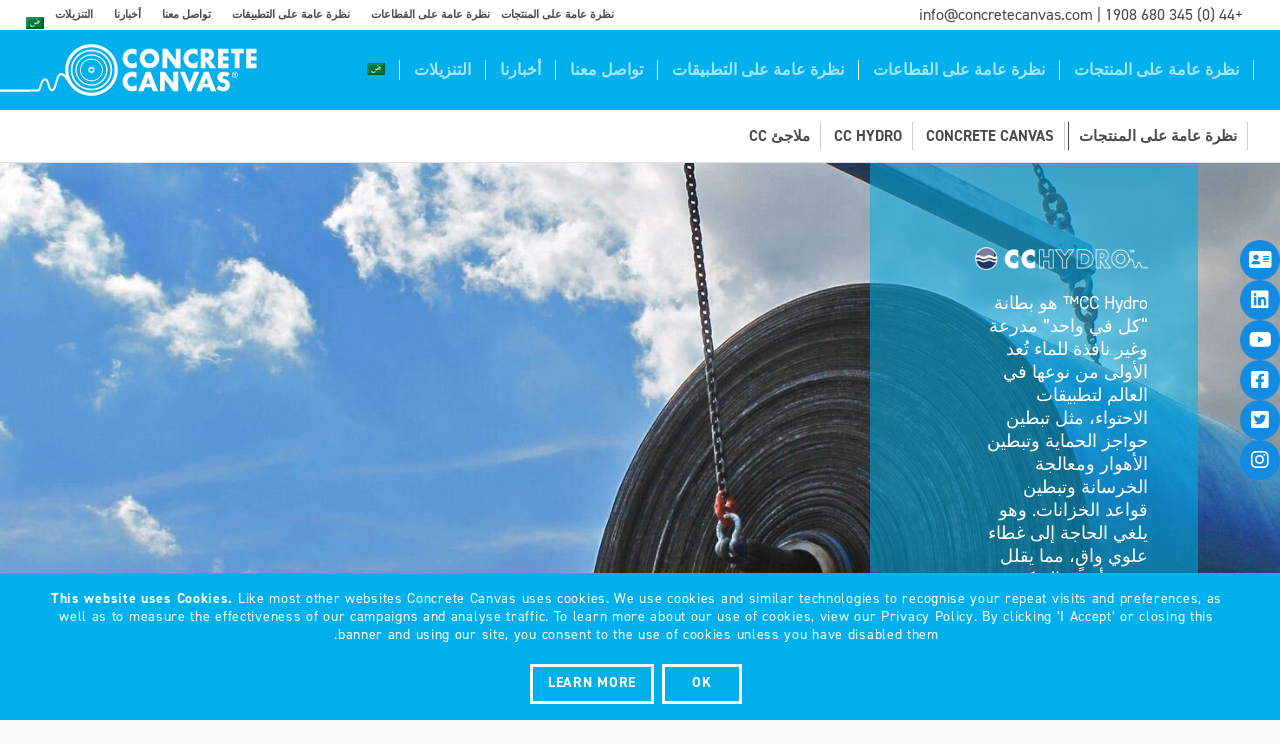

--- FILE ---
content_type: text/html; charset=UTF-8
request_url: https://www.concretecanvas.com/ar/cc-hydro/
body_size: 34874
content:
<!DOCTYPE html>
<html dir="rtl" lang="ar" prefix="og: https://ogp.me/ns#" class="html_stretched responsive av-preloader-disabled av-default-lightbox  html_header_top html_logo_left html_main_nav_header html_menu_right html_custom html_header_sticky html_header_shrinking_disabled html_header_topbar_active html_mobile_menu_phone html_header_searchicon_disabled html_content_align_center html_header_unstick_top html_header_stretch html_minimal_header html_elegant-blog html_av-overlay-side html_av-overlay-side-minimal html_av-submenu-noclone html_entry_id_20541 av-no-preview html_text_menu_active ">
<head>
	
<!-- Google Tag Manager -->
<script>(function(w,d,s,l,i){w[l]=w[l]||[];w[l].push({'gtm.start':
new Date().getTime(),event:'gtm.js'});var f=d.getElementsByTagName(s)[0],
j=d.createElement(s),dl=l!='dataLayer'?'&l='+l:'';j.async=true;j.src=
'https://www.googletagmanager.com/gtm.js?id='+i+dl;f.parentNode.insertBefore(j,f);
})(window,document,'script','dataLayer','GTM-5WMF7GL');</script>
<!-- End Google Tag Manager -->
	
<meta charset="UTF-8" />
<meta name="robots" content="index, follow" />


<!-- mobile setting -->
<meta name="viewport" content="width=device-width, initial-scale=1, maximum-scale=1">

<!-- Scripts/CSS and wp_head hook -->
	<style>img:is([sizes="auto" i], [sizes^="auto," i]) { contain-intrinsic-size: 3000px 1500px }</style>
	<link rel="alternate" hreflang="x-default" href="https://www.concretecanvas.com/cc-hydro/" />
<link rel="alternate" hreflang="en-gb" href="https://www.concretecanvas.com/cc-hydro/" />
<link rel="alternate" hreflang="en-us" href="https://www.concretecanvas.com/us/cc-hydro/" />
<link rel="alternate" hreflang="ar" href="https://www.concretecanvas.com/ar/cc-hydro/" />
<link rel="alternate" hreflang="fr" href="https://www.concretecanvas.com/fr/cc-hydro/" />
<link rel="alternate" hreflang="de" href="https://www.concretecanvas.com/de/cc-hydro/" />
<link rel="alternate" hreflang="pt-br" href="https://www.concretecanvas.com/pt-br/cc-hydro/" />
<link rel="alternate" hreflang="es" href="https://www.concretecanvas.com/es/cc-hydro/" />
<link rel="alternate" hreflang="x-default" href="https://www.concretecanvas.com/cc-hydro/" />

<!-- Google Tag Manager by PYS -->
    <script data-cfasync="false" data-pagespeed-no-defer>
	    window.dataLayerPYS = window.dataLayerPYS || [];
	</script>
<!-- End Google Tag Manager by PYS -->
<!-- تحسين مُحركات البحث بواسطة رانك ماث برو (Rank Math PRO)-  https://s.rankmath.com/home -->
<title>CC HYDRO - ما هو؟</title>
<meta name="description" content="CC Hydro is the world&#039;s first all-in-one armoured concrete filled geotexile technology with a highly impermeable..."/>
<meta name="robots" content="follow, index, max-snippet:-1, max-video-preview:-1, max-image-preview:large"/>
<link rel="canonical" href="https://www.concretecanvas.com/ar/cc-hydro/" />
<meta property="og:locale" content="ar_AR" />
<meta property="og:type" content="article" />
<meta property="og:title" content="CC HYDRO - ما هو؟" />
<meta property="og:description" content="CC Hydro is the world&#039;s first all-in-one armoured concrete filled geotexile technology with a highly impermeable..." />
<meta property="og:url" content="https://www.concretecanvas.com/ar/cc-hydro/" />
<meta property="og:site_name" content="Concrete Canvas®" />
<meta property="og:updated_time" content="2024-03-01T16:32:20+00:00" />
<meta property="og:image" content="https://www.concretecanvas.com/wp-content/uploads/2019/12/cc-hydro-logo-576-1.png" />
<meta property="og:image:secure_url" content="https://www.concretecanvas.com/wp-content/uploads/2019/12/cc-hydro-logo-576-1.png" />
<meta property="og:image:alt" content="CC HYDRO - ما هو؟" />
<meta name="twitter:card" content="summary_large_image" />
<meta name="twitter:title" content="CC HYDRO - ما هو؟" />
<meta name="twitter:description" content="CC Hydro is the world&#039;s first all-in-one armoured concrete filled geotexile technology with a highly impermeable..." />
<meta name="twitter:image" content="https://www.concretecanvas.com/wp-content/uploads/2019/12/cc-hydro-logo-576-1.png" />
<meta name="twitter:label1" content="مدة القراءة" />
<meta name="twitter:data1" content="14 دقيقة" />
<script type="application/ld+json" class="rank-math-schema-pro">{"@context":"https://schema.org","@graph":[{"@type":"BreadcrumbList","@id":"https://www.concretecanvas.com/ar/cc-hydro/#breadcrumb","itemListElement":[{"@type":"ListItem","position":"1","item":{"@id":"https://www.concretecanvas.com","name":"Home"}},{"@type":"ListItem","position":"2","item":{"@id":"https://www.concretecanvas.com/ar/cc-hydro/","name":"CC Hydro"}}]}]}</script>
<!-- /إضافة تحسين محركات البحث لووردبريس Rank Math -->

<link rel="alternate" type="application/rss+xml" title="Concrete Canvas® AR &laquo; الخلاصة" href="https://www.concretecanvas.com/ar/feed/" />
<link rel="alternate" type="application/rss+xml" title="Concrete Canvas® AR &laquo; خلاصة التعليقات" href="https://www.concretecanvas.com/ar/comments/feed/" />
<link rel="alternate" type="text/calendar" title="Concrete Canvas® AR &raquo; iCal Feed" href="https://www.concretecanvas.com/ar/events/?ical=1" />

<!-- google webfont font replacement -->

			<script type='text/javascript'>
			if(!document.cookie.match(/aviaPrivacyGoogleWebfontsDisabled/)){
				(function() {
					var f = document.createElement('link');
					
					f.type 	= 'text/css';
					f.rel 	= 'stylesheet';
					f.href 	= '//fonts.googleapis.com/css?family=Open+Sans:400,600%7CPT+Sans';
					f.id 	= 'avia-google-webfont';
					
					document.getElementsByTagName('head')[0].appendChild(f);
				})();
			}
			</script>
			<script type="text/javascript">
/* <![CDATA[ */
window._wpemojiSettings = {"baseUrl":"https:\/\/s.w.org\/images\/core\/emoji\/15.0.3\/72x72\/","ext":".png","svgUrl":"https:\/\/s.w.org\/images\/core\/emoji\/15.0.3\/svg\/","svgExt":".svg","source":{"concatemoji":"https:\/\/www.concretecanvas.com\/wp-includes\/js\/wp-emoji-release.min.js?ver=6.7.2"}};
/*! This file is auto-generated */
!function(i,n){var o,s,e;function c(e){try{var t={supportTests:e,timestamp:(new Date).valueOf()};sessionStorage.setItem(o,JSON.stringify(t))}catch(e){}}function p(e,t,n){e.clearRect(0,0,e.canvas.width,e.canvas.height),e.fillText(t,0,0);var t=new Uint32Array(e.getImageData(0,0,e.canvas.width,e.canvas.height).data),r=(e.clearRect(0,0,e.canvas.width,e.canvas.height),e.fillText(n,0,0),new Uint32Array(e.getImageData(0,0,e.canvas.width,e.canvas.height).data));return t.every(function(e,t){return e===r[t]})}function u(e,t,n){switch(t){case"flag":return n(e,"\ud83c\udff3\ufe0f\u200d\u26a7\ufe0f","\ud83c\udff3\ufe0f\u200b\u26a7\ufe0f")?!1:!n(e,"\ud83c\uddfa\ud83c\uddf3","\ud83c\uddfa\u200b\ud83c\uddf3")&&!n(e,"\ud83c\udff4\udb40\udc67\udb40\udc62\udb40\udc65\udb40\udc6e\udb40\udc67\udb40\udc7f","\ud83c\udff4\u200b\udb40\udc67\u200b\udb40\udc62\u200b\udb40\udc65\u200b\udb40\udc6e\u200b\udb40\udc67\u200b\udb40\udc7f");case"emoji":return!n(e,"\ud83d\udc26\u200d\u2b1b","\ud83d\udc26\u200b\u2b1b")}return!1}function f(e,t,n){var r="undefined"!=typeof WorkerGlobalScope&&self instanceof WorkerGlobalScope?new OffscreenCanvas(300,150):i.createElement("canvas"),a=r.getContext("2d",{willReadFrequently:!0}),o=(a.textBaseline="top",a.font="600 32px Arial",{});return e.forEach(function(e){o[e]=t(a,e,n)}),o}function t(e){var t=i.createElement("script");t.src=e,t.defer=!0,i.head.appendChild(t)}"undefined"!=typeof Promise&&(o="wpEmojiSettingsSupports",s=["flag","emoji"],n.supports={everything:!0,everythingExceptFlag:!0},e=new Promise(function(e){i.addEventListener("DOMContentLoaded",e,{once:!0})}),new Promise(function(t){var n=function(){try{var e=JSON.parse(sessionStorage.getItem(o));if("object"==typeof e&&"number"==typeof e.timestamp&&(new Date).valueOf()<e.timestamp+604800&&"object"==typeof e.supportTests)return e.supportTests}catch(e){}return null}();if(!n){if("undefined"!=typeof Worker&&"undefined"!=typeof OffscreenCanvas&&"undefined"!=typeof URL&&URL.createObjectURL&&"undefined"!=typeof Blob)try{var e="postMessage("+f.toString()+"("+[JSON.stringify(s),u.toString(),p.toString()].join(",")+"));",r=new Blob([e],{type:"text/javascript"}),a=new Worker(URL.createObjectURL(r),{name:"wpTestEmojiSupports"});return void(a.onmessage=function(e){c(n=e.data),a.terminate(),t(n)})}catch(e){}c(n=f(s,u,p))}t(n)}).then(function(e){for(var t in e)n.supports[t]=e[t],n.supports.everything=n.supports.everything&&n.supports[t],"flag"!==t&&(n.supports.everythingExceptFlag=n.supports.everythingExceptFlag&&n.supports[t]);n.supports.everythingExceptFlag=n.supports.everythingExceptFlag&&!n.supports.flag,n.DOMReady=!1,n.readyCallback=function(){n.DOMReady=!0}}).then(function(){return e}).then(function(){var e;n.supports.everything||(n.readyCallback(),(e=n.source||{}).concatemoji?t(e.concatemoji):e.wpemoji&&e.twemoji&&(t(e.twemoji),t(e.wpemoji)))}))}((window,document),window._wpemojiSettings);
/* ]]> */
</script>
<link rel='stylesheet' id='avia-grid-css' href='https://www.concretecanvas.com/wp-content/themes/enfold/css/grid.css?ver=4.4.1' type='text/css' media='all' />
<link rel='stylesheet' id='avia-base-css' href='https://www.concretecanvas.com/wp-content/themes/enfold/css/base.css?ver=4.4.1' type='text/css' media='all' />
<link rel='stylesheet' id='avia-layout-css' href='https://www.concretecanvas.com/wp-content/themes/enfold/css/layout.css?ver=4.4.1' type='text/css' media='all' />
<link rel='stylesheet' id='avia-module-blog-css' href='https://www.concretecanvas.com/wp-content/themes/enfold/config-templatebuilder/avia-shortcodes/blog/blog.css?ver=6.7.2' type='text/css' media='all' />
<link rel='stylesheet' id='avia-module-postslider-css' href='https://www.concretecanvas.com/wp-content/themes/enfold/config-templatebuilder/avia-shortcodes/postslider/postslider.css?ver=6.7.2' type='text/css' media='all' />
<link rel='stylesheet' id='avia-module-button-css' href='https://www.concretecanvas.com/wp-content/themes/enfold/config-templatebuilder/avia-shortcodes/buttons/buttons.css?ver=6.7.2' type='text/css' media='all' />
<link rel='stylesheet' id='avia-module-buttonrow-css' href='https://www.concretecanvas.com/wp-content/themes/enfold/config-templatebuilder/avia-shortcodes/buttonrow/buttonrow.css?ver=6.7.2' type='text/css' media='all' />
<link rel='stylesheet' id='avia-module-comments-css' href='https://www.concretecanvas.com/wp-content/themes/enfold/config-templatebuilder/avia-shortcodes/comments/comments.css?ver=6.7.2' type='text/css' media='all' />
<link rel='stylesheet' id='avia-module-gallery-css' href='https://www.concretecanvas.com/wp-content/themes/enfold/config-templatebuilder/avia-shortcodes/gallery/gallery.css?ver=6.7.2' type='text/css' media='all' />
<link rel='stylesheet' id='avia-module-slideshow-css' href='https://www.concretecanvas.com/wp-content/themes/enfold/config-templatebuilder/avia-shortcodes/slideshow/slideshow.css?ver=6.7.2' type='text/css' media='all' />
<link rel='stylesheet' id='avia-module-gallery-hor-css' href='https://www.concretecanvas.com/wp-content/themes/enfold/config-templatebuilder/avia-shortcodes/gallery_horizontal/gallery_horizontal.css?ver=6.7.2' type='text/css' media='all' />
<link rel='stylesheet' id='avia-module-gridrow-css' href='https://www.concretecanvas.com/wp-content/themes/enfold/config-templatebuilder/avia-shortcodes/grid_row/grid_row.css?ver=6.7.2' type='text/css' media='all' />
<link rel='stylesheet' id='avia-module-hr-css' href='https://www.concretecanvas.com/wp-content/themes/enfold/config-templatebuilder/avia-shortcodes/hr/hr.css?ver=6.7.2' type='text/css' media='all' />
<link rel='stylesheet' id='avia-module-image-css' href='https://www.concretecanvas.com/wp-content/themes/enfold/config-templatebuilder/avia-shortcodes/image/image.css?ver=6.7.2' type='text/css' media='all' />
<link rel='stylesheet' id='avia-module-slideshow-contentpartner-css' href='https://www.concretecanvas.com/wp-content/themes/enfold/config-templatebuilder/avia-shortcodes/contentslider/contentslider.css?ver=6.7.2' type='text/css' media='all' />
<link rel='stylesheet' id='avia-module-masonry-css' href='https://www.concretecanvas.com/wp-content/themes/enfold/config-templatebuilder/avia-shortcodes/masonry_entries/masonry_entries.css?ver=6.7.2' type='text/css' media='all' />
<link rel='stylesheet' id='avia-siteloader-css' href='https://www.concretecanvas.com/wp-content/themes/enfold/css/avia-snippet-site-preloader.css?ver=6.7.2' type='text/css' media='all' />
<link rel='stylesheet' id='avia-module-menu-css' href='https://www.concretecanvas.com/wp-content/themes/enfold/config-templatebuilder/avia-shortcodes/menu/menu.css?ver=6.7.2' type='text/css' media='all' />
<link rel='stylesheet' id='avia-module-portfolio-css' href='https://www.concretecanvas.com/wp-content/themes/enfold/config-templatebuilder/avia-shortcodes/portfolio/portfolio.css?ver=6.7.2' type='text/css' media='all' />
<link rel='stylesheet' id='avia-module-slideshow-ls-css' href='https://www.concretecanvas.com/wp-content/themes/enfold/config-templatebuilder/avia-shortcodes/slideshow_layerslider/slideshow_layerslider.css?ver=6.7.2' type='text/css' media='all' />
<link rel='stylesheet' id='avia-module-social-css' href='https://www.concretecanvas.com/wp-content/themes/enfold/config-templatebuilder/avia-shortcodes/social_share/social_share.css?ver=6.7.2' type='text/css' media='all' />
<link rel='stylesheet' id='avia-module-tabs-css' href='https://www.concretecanvas.com/wp-content/themes/enfold/config-templatebuilder/avia-shortcodes/tabs/tabs.css?ver=6.7.2' type='text/css' media='all' />
<link rel='stylesheet' id='avia-module-testimonials-css' href='https://www.concretecanvas.com/wp-content/themes/enfold/config-templatebuilder/avia-shortcodes/testimonials/testimonials.css?ver=6.7.2' type='text/css' media='all' />
<link rel='stylesheet' id='avia-module-toggles-css' href='https://www.concretecanvas.com/wp-content/themes/enfold/config-templatebuilder/avia-shortcodes/toggles/toggles.css?ver=6.7.2' type='text/css' media='all' />
<link rel='stylesheet' id='avia-module-video-css' href='https://www.concretecanvas.com/wp-content/themes/enfold/config-templatebuilder/avia-shortcodes/video/video.css?ver=6.7.2' type='text/css' media='all' />
<style id='wp-emoji-styles-inline-css' type='text/css'>

	img.wp-smiley, img.emoji {
		display: inline !important;
		border: none !important;
		box-shadow: none !important;
		height: 1em !important;
		width: 1em !important;
		margin: 0 0.07em !important;
		vertical-align: -0.1em !important;
		background: none !important;
		padding: 0 !important;
	}
</style>
<link rel='stylesheet' id='wp-block-library-rtl-css' href='https://www.concretecanvas.com/wp-includes/css/dist/block-library/style-rtl.min.css?ver=6.7.2' type='text/css' media='all' />
<style id='classic-theme-styles-inline-css' type='text/css'>
/*! This file is auto-generated */
.wp-block-button__link{color:#fff;background-color:#32373c;border-radius:9999px;box-shadow:none;text-decoration:none;padding:calc(.667em + 2px) calc(1.333em + 2px);font-size:1.125em}.wp-block-file__button{background:#32373c;color:#fff;text-decoration:none}
</style>
<style id='global-styles-inline-css' type='text/css'>
:root{--wp--preset--aspect-ratio--square: 1;--wp--preset--aspect-ratio--4-3: 4/3;--wp--preset--aspect-ratio--3-4: 3/4;--wp--preset--aspect-ratio--3-2: 3/2;--wp--preset--aspect-ratio--2-3: 2/3;--wp--preset--aspect-ratio--16-9: 16/9;--wp--preset--aspect-ratio--9-16: 9/16;--wp--preset--color--black: #000000;--wp--preset--color--cyan-bluish-gray: #abb8c3;--wp--preset--color--white: #ffffff;--wp--preset--color--pale-pink: #f78da7;--wp--preset--color--vivid-red: #cf2e2e;--wp--preset--color--luminous-vivid-orange: #ff6900;--wp--preset--color--luminous-vivid-amber: #fcb900;--wp--preset--color--light-green-cyan: #7bdcb5;--wp--preset--color--vivid-green-cyan: #00d084;--wp--preset--color--pale-cyan-blue: #8ed1fc;--wp--preset--color--vivid-cyan-blue: #0693e3;--wp--preset--color--vivid-purple: #9b51e0;--wp--preset--gradient--vivid-cyan-blue-to-vivid-purple: linear-gradient(135deg,rgba(6,147,227,1) 0%,rgb(155,81,224) 100%);--wp--preset--gradient--light-green-cyan-to-vivid-green-cyan: linear-gradient(135deg,rgb(122,220,180) 0%,rgb(0,208,130) 100%);--wp--preset--gradient--luminous-vivid-amber-to-luminous-vivid-orange: linear-gradient(135deg,rgba(252,185,0,1) 0%,rgba(255,105,0,1) 100%);--wp--preset--gradient--luminous-vivid-orange-to-vivid-red: linear-gradient(135deg,rgba(255,105,0,1) 0%,rgb(207,46,46) 100%);--wp--preset--gradient--very-light-gray-to-cyan-bluish-gray: linear-gradient(135deg,rgb(238,238,238) 0%,rgb(169,184,195) 100%);--wp--preset--gradient--cool-to-warm-spectrum: linear-gradient(135deg,rgb(74,234,220) 0%,rgb(151,120,209) 20%,rgb(207,42,186) 40%,rgb(238,44,130) 60%,rgb(251,105,98) 80%,rgb(254,248,76) 100%);--wp--preset--gradient--blush-light-purple: linear-gradient(135deg,rgb(255,206,236) 0%,rgb(152,150,240) 100%);--wp--preset--gradient--blush-bordeaux: linear-gradient(135deg,rgb(254,205,165) 0%,rgb(254,45,45) 50%,rgb(107,0,62) 100%);--wp--preset--gradient--luminous-dusk: linear-gradient(135deg,rgb(255,203,112) 0%,rgb(199,81,192) 50%,rgb(65,88,208) 100%);--wp--preset--gradient--pale-ocean: linear-gradient(135deg,rgb(255,245,203) 0%,rgb(182,227,212) 50%,rgb(51,167,181) 100%);--wp--preset--gradient--electric-grass: linear-gradient(135deg,rgb(202,248,128) 0%,rgb(113,206,126) 100%);--wp--preset--gradient--midnight: linear-gradient(135deg,rgb(2,3,129) 0%,rgb(40,116,252) 100%);--wp--preset--font-size--small: 13px;--wp--preset--font-size--medium: 20px;--wp--preset--font-size--large: 36px;--wp--preset--font-size--x-large: 42px;--wp--preset--spacing--20: 0.44rem;--wp--preset--spacing--30: 0.67rem;--wp--preset--spacing--40: 1rem;--wp--preset--spacing--50: 1.5rem;--wp--preset--spacing--60: 2.25rem;--wp--preset--spacing--70: 3.38rem;--wp--preset--spacing--80: 5.06rem;--wp--preset--shadow--natural: 6px 6px 9px rgba(0, 0, 0, 0.2);--wp--preset--shadow--deep: 12px 12px 50px rgba(0, 0, 0, 0.4);--wp--preset--shadow--sharp: 6px 6px 0px rgba(0, 0, 0, 0.2);--wp--preset--shadow--outlined: 6px 6px 0px -3px rgba(255, 255, 255, 1), 6px 6px rgba(0, 0, 0, 1);--wp--preset--shadow--crisp: 6px 6px 0px rgba(0, 0, 0, 1);}:where(.is-layout-flex){gap: 0.5em;}:where(.is-layout-grid){gap: 0.5em;}body .is-layout-flex{display: flex;}.is-layout-flex{flex-wrap: wrap;align-items: center;}.is-layout-flex > :is(*, div){margin: 0;}body .is-layout-grid{display: grid;}.is-layout-grid > :is(*, div){margin: 0;}:where(.wp-block-columns.is-layout-flex){gap: 2em;}:where(.wp-block-columns.is-layout-grid){gap: 2em;}:where(.wp-block-post-template.is-layout-flex){gap: 1.25em;}:where(.wp-block-post-template.is-layout-grid){gap: 1.25em;}.has-black-color{color: var(--wp--preset--color--black) !important;}.has-cyan-bluish-gray-color{color: var(--wp--preset--color--cyan-bluish-gray) !important;}.has-white-color{color: var(--wp--preset--color--white) !important;}.has-pale-pink-color{color: var(--wp--preset--color--pale-pink) !important;}.has-vivid-red-color{color: var(--wp--preset--color--vivid-red) !important;}.has-luminous-vivid-orange-color{color: var(--wp--preset--color--luminous-vivid-orange) !important;}.has-luminous-vivid-amber-color{color: var(--wp--preset--color--luminous-vivid-amber) !important;}.has-light-green-cyan-color{color: var(--wp--preset--color--light-green-cyan) !important;}.has-vivid-green-cyan-color{color: var(--wp--preset--color--vivid-green-cyan) !important;}.has-pale-cyan-blue-color{color: var(--wp--preset--color--pale-cyan-blue) !important;}.has-vivid-cyan-blue-color{color: var(--wp--preset--color--vivid-cyan-blue) !important;}.has-vivid-purple-color{color: var(--wp--preset--color--vivid-purple) !important;}.has-black-background-color{background-color: var(--wp--preset--color--black) !important;}.has-cyan-bluish-gray-background-color{background-color: var(--wp--preset--color--cyan-bluish-gray) !important;}.has-white-background-color{background-color: var(--wp--preset--color--white) !important;}.has-pale-pink-background-color{background-color: var(--wp--preset--color--pale-pink) !important;}.has-vivid-red-background-color{background-color: var(--wp--preset--color--vivid-red) !important;}.has-luminous-vivid-orange-background-color{background-color: var(--wp--preset--color--luminous-vivid-orange) !important;}.has-luminous-vivid-amber-background-color{background-color: var(--wp--preset--color--luminous-vivid-amber) !important;}.has-light-green-cyan-background-color{background-color: var(--wp--preset--color--light-green-cyan) !important;}.has-vivid-green-cyan-background-color{background-color: var(--wp--preset--color--vivid-green-cyan) !important;}.has-pale-cyan-blue-background-color{background-color: var(--wp--preset--color--pale-cyan-blue) !important;}.has-vivid-cyan-blue-background-color{background-color: var(--wp--preset--color--vivid-cyan-blue) !important;}.has-vivid-purple-background-color{background-color: var(--wp--preset--color--vivid-purple) !important;}.has-black-border-color{border-color: var(--wp--preset--color--black) !important;}.has-cyan-bluish-gray-border-color{border-color: var(--wp--preset--color--cyan-bluish-gray) !important;}.has-white-border-color{border-color: var(--wp--preset--color--white) !important;}.has-pale-pink-border-color{border-color: var(--wp--preset--color--pale-pink) !important;}.has-vivid-red-border-color{border-color: var(--wp--preset--color--vivid-red) !important;}.has-luminous-vivid-orange-border-color{border-color: var(--wp--preset--color--luminous-vivid-orange) !important;}.has-luminous-vivid-amber-border-color{border-color: var(--wp--preset--color--luminous-vivid-amber) !important;}.has-light-green-cyan-border-color{border-color: var(--wp--preset--color--light-green-cyan) !important;}.has-vivid-green-cyan-border-color{border-color: var(--wp--preset--color--vivid-green-cyan) !important;}.has-pale-cyan-blue-border-color{border-color: var(--wp--preset--color--pale-cyan-blue) !important;}.has-vivid-cyan-blue-border-color{border-color: var(--wp--preset--color--vivid-cyan-blue) !important;}.has-vivid-purple-border-color{border-color: var(--wp--preset--color--vivid-purple) !important;}.has-vivid-cyan-blue-to-vivid-purple-gradient-background{background: var(--wp--preset--gradient--vivid-cyan-blue-to-vivid-purple) !important;}.has-light-green-cyan-to-vivid-green-cyan-gradient-background{background: var(--wp--preset--gradient--light-green-cyan-to-vivid-green-cyan) !important;}.has-luminous-vivid-amber-to-luminous-vivid-orange-gradient-background{background: var(--wp--preset--gradient--luminous-vivid-amber-to-luminous-vivid-orange) !important;}.has-luminous-vivid-orange-to-vivid-red-gradient-background{background: var(--wp--preset--gradient--luminous-vivid-orange-to-vivid-red) !important;}.has-very-light-gray-to-cyan-bluish-gray-gradient-background{background: var(--wp--preset--gradient--very-light-gray-to-cyan-bluish-gray) !important;}.has-cool-to-warm-spectrum-gradient-background{background: var(--wp--preset--gradient--cool-to-warm-spectrum) !important;}.has-blush-light-purple-gradient-background{background: var(--wp--preset--gradient--blush-light-purple) !important;}.has-blush-bordeaux-gradient-background{background: var(--wp--preset--gradient--blush-bordeaux) !important;}.has-luminous-dusk-gradient-background{background: var(--wp--preset--gradient--luminous-dusk) !important;}.has-pale-ocean-gradient-background{background: var(--wp--preset--gradient--pale-ocean) !important;}.has-electric-grass-gradient-background{background: var(--wp--preset--gradient--electric-grass) !important;}.has-midnight-gradient-background{background: var(--wp--preset--gradient--midnight) !important;}.has-small-font-size{font-size: var(--wp--preset--font-size--small) !important;}.has-medium-font-size{font-size: var(--wp--preset--font-size--medium) !important;}.has-large-font-size{font-size: var(--wp--preset--font-size--large) !important;}.has-x-large-font-size{font-size: var(--wp--preset--font-size--x-large) !important;}
:where(.wp-block-post-template.is-layout-flex){gap: 1.25em;}:where(.wp-block-post-template.is-layout-grid){gap: 1.25em;}
:where(.wp-block-columns.is-layout-flex){gap: 2em;}:where(.wp-block-columns.is-layout-grid){gap: 2em;}
:root :where(.wp-block-pullquote){font-size: 1.5em;line-height: 1.6;}
</style>
<link rel='stylesheet' id='styles-css' href='https://www.concretecanvas.com/wp-content/plugins/cc-downloads/assets/css/cc-download.css?ver=1.0.0' type='text/css' media='all' />
<link rel='stylesheet' id='wp-video-popup-css' href='https://www.concretecanvas.com/wp-content/plugins/responsive-youtube-vimeo-popup/assets/css/wp-video-popup.css?ver=2.10.2' type='text/css' media='all' />
<link rel='stylesheet' id='wpml-menu-item-0-css' href='https://www.concretecanvas.com/wp-content/plugins/sitepress-multilingual-cms/templates/language-switchers/menu-item/style.min.css?ver=1' type='text/css' media='all' />
<style id='wpml-menu-item-0-inline-css' type='text/css'>
#lang_sel img, #lang_sel_list img, #lang_sel_footer img { display: inline; } .wpml-ls-native { text-transform: uppercase; }
</style>
<link rel='stylesheet' id='avia-wpml-css' href='https://www.concretecanvas.com/wp-content/themes/enfold/config-wpml/wpml-mod.css?ver=4.4.1' type='text/css' media='all' />
<link rel='stylesheet' id='avia-scs-css' href='https://www.concretecanvas.com/wp-content/themes/enfold/css/shortcodes.css?ver=4.4.1' type='text/css' media='all' />
<link rel='stylesheet' id='avia-popup-css-css' href='https://www.concretecanvas.com/wp-content/themes/enfold/js/aviapopup/magnific-popup.css?ver=4.4.1' type='text/css' media='screen' />
<link rel='stylesheet' id='avia-lightbox-css' href='https://www.concretecanvas.com/wp-content/themes/enfold/css/avia-snippet-lightbox.css?ver=4.4.1' type='text/css' media='screen' />
<link rel='stylesheet' id='avia-cookie-css-css' href='https://www.concretecanvas.com/wp-content/themes/enfold/css/avia-snippet-cookieconsent.css?ver=4.4.1' type='text/css' media='screen' />
<link rel='stylesheet' id='avia-widget-css-css' href='https://www.concretecanvas.com/wp-content/themes/enfold/css/avia-snippet-widget.css?ver=4.4.1' type='text/css' media='screen' />
<link rel='stylesheet' id='avia-rtl-css' href='https://www.concretecanvas.com/wp-content/themes/enfold/css/rtl.css?ver=4.4.1' type='text/css' media='all' />
<link rel='stylesheet' id='avia-dynamic-css' href='https://www.concretecanvas.com/uploads/dynamic_avia/enfold_ar.css?ver=604788b9d5e34' type='text/css' media='all' />
<link rel='stylesheet' id='avia-custom-css' href='https://www.concretecanvas.com/wp-content/themes/enfold/css/custom.css?ver=4.4.1' type='text/css' media='all' />
<link rel='stylesheet' id='avia-events-cal-css' href='https://www.concretecanvas.com/wp-content/themes/enfold/config-events-calendar/event-mod.css?ver=6.7.2' type='text/css' media='all' />
<script type="text/javascript" src="https://www.concretecanvas.com/wp-includes/js/jquery/jquery.min.js?ver=3.7.1" id="jquery-core-js"></script>
<script type="text/javascript" src="https://www.concretecanvas.com/wp-includes/js/jquery/jquery-migrate.min.js?ver=3.4.1" id="jquery-migrate-js"></script>
<script type="text/javascript" src="https://www.concretecanvas.com/wp-content/themes/enfold/config-wpml/wpml-mod.js?ver=4.4.1" id="avia-wpml-script-js"></script>
<script type="text/javascript" src="https://www.concretecanvas.com/wp-content/themes/enfold/js/avia-compat.js?ver=4.4.1" id="avia-compat-js"></script>
<link rel="https://api.w.org/" href="https://www.concretecanvas.com/ar/wp-json/" /><link rel="alternate" title="JSON" type="application/json" href="https://www.concretecanvas.com/ar/wp-json/wp/v2/pages/20541" /><link rel="EditURI" type="application/rsd+xml" title="RSD" href="https://www.concretecanvas.com/xmlrpc.php?rsd" />
<meta name="generator" content="WordPress 6.7.2" />
<link rel='shortlink' href='https://www.concretecanvas.com/ar/?p=20541' />
<link rel="alternate" title="oEmbed (JSON)" type="application/json+oembed" href="https://www.concretecanvas.com/ar/wp-json/oembed/1.0/embed?url=https%3A%2F%2Fwww.concretecanvas.com%2Far%2Fcc-hydro%2F" />
<link rel="alternate" title="oEmbed (XML)" type="text/xml+oembed" href="https://www.concretecanvas.com/ar/wp-json/oembed/1.0/embed?url=https%3A%2F%2Fwww.concretecanvas.com%2Far%2Fcc-hydro%2F&#038;format=xml" />
<meta name="generator" content="WPML ver:4.7.6 stt:5,1,4,3,42,2,65;" />
<meta name="tec-api-version" content="v1"><meta name="tec-api-origin" content="https://www.concretecanvas.com/ar/"><link rel="alternate" href="https://www.concretecanvas.com/ar/wp-json/tribe/events/v1/" />		<script>
			document.documentElement.className = document.documentElement.className.replace('no-js', 'js');
		</script>
				<style>
			.no-js img.lazyload {
				display: none;
			}

			figure.wp-block-image img.lazyloading {
				min-width: 150px;
			}

			.lazyload,
			.lazyloading {
				--smush-placeholder-width: 100px;
				--smush-placeholder-aspect-ratio: 1/1;
				width: var(--smush-placeholder-width) !important;
				aspect-ratio: var(--smush-placeholder-aspect-ratio) !important;
			}

						.lazyload, .lazyloading {
				opacity: 0;
			}

			.lazyloaded {
				opacity: 1;
				transition: opacity 400ms;
				transition-delay: 0ms;
			}

					</style>
		<link rel="profile" href="https://gmpg.org/xfn/11" />
<link rel="alternate" type="application/rss+xml" title="Concrete Canvas® AR RSS2 Feed" href="https://www.concretecanvas.com/ar/feed/" />
<link rel="pingback" href="https://www.concretecanvas.com/xmlrpc.php" />

<style type='text/css' media='screen'>
 #top #header_main > .container, #top #header_main > .container .main_menu  .av-main-nav > li > a, #top #header_main #menu-item-shop .cart_dropdown_link{ height:80px; line-height: 80px; }
 .html_top_nav_header .av-logo-container{ height:80px;  }
 .html_header_top.html_header_sticky #top #wrap_all #main{ padding-top:108px; } 
</style>
<!--[if lt IE 9]><script src="https://www.concretecanvas.com/wp-content/themes/enfold/js/html5shiv.js"></script><![endif]-->
<link rel="icon" href="https://www.concretecanvas.com/wp-content/uploads/2020/01/favi-icon.png" type="image/png">
<meta name="generator" content="Powered by Slider Revolution 6.7.15 - responsive, Mobile-Friendly Slider Plugin for WordPress with comfortable drag and drop interface." />

<!-- To speed up the rendering and to display the site as fast as possible to the user we include some styles and scripts for above the fold content inline -->
<script type="text/javascript">'use strict';var avia_is_mobile=!1;if(/Android|webOS|iPhone|iPad|iPod|BlackBerry|IEMobile|Opera Mini/i.test(navigator.userAgent)&&'ontouchstart' in document.documentElement){avia_is_mobile=!0;document.documentElement.className+=' avia_mobile '}
else{document.documentElement.className+=' avia_desktop '};document.documentElement.className+=' js_active ';(function(){var e=['-webkit-','-moz-','-ms-',''],n='';for(var t in e){if(e[t]+'transform' in document.documentElement.style){document.documentElement.className+=' avia_transform ';n=e[t]+'transform'};if(e[t]+'perspective' in document.documentElement.style)document.documentElement.className+=' avia_transform3d '};if(typeof document.getElementsByClassName=='function'&&typeof document.documentElement.getBoundingClientRect=='function'&&avia_is_mobile==!1){if(n&&window.innerHeight>0){setTimeout(function(){var e=0,o={},a=0,t=document.getElementsByClassName('av-parallax'),i=window.pageYOffset||document.documentElement.scrollTop;for(e=0;e<t.length;e++){t[e].style.top='0px';o=t[e].getBoundingClientRect();a=Math.ceil((window.innerHeight+i-o.top)*0.3);t[e].style[n]='translate(0px, '+a+'px)';t[e].style.top='auto';t[e].className+=' enabled-parallax '}},50)}}})();</script><link rel="icon" href="https://www.concretecanvas.com/uploads/2020/01/favi-icon.png" sizes="32x32" />
<link rel="icon" href="https://www.concretecanvas.com/uploads/2020/01/favi-icon.png" sizes="192x192" />
<link rel="apple-touch-icon" href="https://www.concretecanvas.com/uploads/2020/01/favi-icon.png" />
<meta name="msapplication-TileImage" content="https://www.concretecanvas.com/uploads/2020/01/favi-icon.png" />
<script>function setREVStartSize(e){
			//window.requestAnimationFrame(function() {
				window.RSIW = window.RSIW===undefined ? window.innerWidth : window.RSIW;
				window.RSIH = window.RSIH===undefined ? window.innerHeight : window.RSIH;
				try {
					var pw = document.getElementById(e.c).parentNode.offsetWidth,
						newh;
					pw = pw===0 || isNaN(pw) || (e.l=="fullwidth" || e.layout=="fullwidth") ? window.RSIW : pw;
					e.tabw = e.tabw===undefined ? 0 : parseInt(e.tabw);
					e.thumbw = e.thumbw===undefined ? 0 : parseInt(e.thumbw);
					e.tabh = e.tabh===undefined ? 0 : parseInt(e.tabh);
					e.thumbh = e.thumbh===undefined ? 0 : parseInt(e.thumbh);
					e.tabhide = e.tabhide===undefined ? 0 : parseInt(e.tabhide);
					e.thumbhide = e.thumbhide===undefined ? 0 : parseInt(e.thumbhide);
					e.mh = e.mh===undefined || e.mh=="" || e.mh==="auto" ? 0 : parseInt(e.mh,0);
					if(e.layout==="fullscreen" || e.l==="fullscreen")
						newh = Math.max(e.mh,window.RSIH);
					else{
						e.gw = Array.isArray(e.gw) ? e.gw : [e.gw];
						for (var i in e.rl) if (e.gw[i]===undefined || e.gw[i]===0) e.gw[i] = e.gw[i-1];
						e.gh = e.el===undefined || e.el==="" || (Array.isArray(e.el) && e.el.length==0)? e.gh : e.el;
						e.gh = Array.isArray(e.gh) ? e.gh : [e.gh];
						for (var i in e.rl) if (e.gh[i]===undefined || e.gh[i]===0) e.gh[i] = e.gh[i-1];
											
						var nl = new Array(e.rl.length),
							ix = 0,
							sl;
						e.tabw = e.tabhide>=pw ? 0 : e.tabw;
						e.thumbw = e.thumbhide>=pw ? 0 : e.thumbw;
						e.tabh = e.tabhide>=pw ? 0 : e.tabh;
						e.thumbh = e.thumbhide>=pw ? 0 : e.thumbh;
						for (var i in e.rl) nl[i] = e.rl[i]<window.RSIW ? 0 : e.rl[i];
						sl = nl[0];
						for (var i in nl) if (sl>nl[i] && nl[i]>0) { sl = nl[i]; ix=i;}
						var m = pw>(e.gw[ix]+e.tabw+e.thumbw) ? 1 : (pw-(e.tabw+e.thumbw)) / (e.gw[ix]);
						newh =  (e.gh[ix] * m) + (e.tabh + e.thumbh);
					}
					var el = document.getElementById(e.c);
					if (el!==null && el) el.style.height = newh+"px";
					el = document.getElementById(e.c+"_wrapper");
					if (el!==null && el) {
						el.style.height = newh+"px";
						el.style.display = "block";
					}
				} catch(e){
					console.log("Failure at Presize of Slider:" + e)
				}
			//});
		  };</script>
		<style type="text/css" id="wp-custom-css">
			.wp-video-popup-video.is-hosted.is-landscape.is-resizable {
	height: 450px !important;
	width: 100% !important;
}
.page-id-7468 .vision-inbox-form {
    width: 996px !important;
    background: 
    #FFF;
        background-color: rgb(255, 255, 255);
    border: 3px solid #e1dad0;
    z-index: 1000;
}
div#slide-8-layer-6 {
	width: 0px !important;
	height: 0px !important;
}

a.av-masonry-pagination.av-masonry-load-more {
	border: 2px solid #4b4b4c;
	width: fit-content;
	color: #4b4b4c;
	margin: 0px auto;
	padding: 8px 30px;
}

.fm-icon i {
   font-family: "Font Awesome 6 Free" !important;
}

.fm-icon .fab {
   font-family: "Font Awesome 6 Brands" !important;
} 

a.vision-infobox {
	display: none !important;
}

.vision-inbox-form {
	width: 420px !important;
	border: 3px solid #4b4b4c !important;
	padding: 20px 39px 20px 50px !important;
}

.vision-layer {
	cursor: pointer;
}

.vision-inbox-close {
	background-color: #00B0ED;
	padding: 12px;
	border: 2px solid #fff;
	opacity: .9 !important;
	border-radius: 15px;
	margin-right: -15px;
}

.page-id-581 .vision-inbox-form {
	width: 996px !important;
	background: #FFF;
	 
	z-index: 1000;
}

.page-id-581 .text-left {
	color: #4b4b4c !important;
	font-size: 18px;
	padding: 0px 81px 0px 0px;
	font-weight: normal;
}

.page-id-581 .vision-theme-light .vision-inbox .vision-inbox-close {
	-webkit-transition: opacity .3s;
	transition: opacity .3s;
	position: absolute;
	top: -15px;
	right: 0;
	width: 15px;
	height: 15px;
	background: #4b4b4c url(https://beta.ccportal.co.uk/wp-content/uploads/2020/01/popup-close-icon.gif) center center no-repeat;
	background-size: 37%;
	cursor: pointer;
	opacity: .5;
}

.fa-plus:before {
	content: "\f067";
	content: '+';
	font-size: 28px;
	font-weight: bold;
}

.fa-minus:before {
	content: '-';
	font-size: 28px;
	font-weight: bold;
}

.toggle_icon {
	border: 0px;
}

.page-id-3706 .vision-inbox-form {
	width: 996px !important;
	background: #FFF;
	
	z-index: 1000;
}

.page-id-3706 .text-left {
	color: #4b4b4c !important;
	font-size: 18px;
	padding: 0px 81px 0px 0px;
	font-weight: normal;
}

.page-id-3706 .vision-theme-light .vision-inbox .vision-inbox-close {
	-webkit-transition: opacity .3s;
	transition: opacity .3s;
	position: absolute;
	top: -20px;
	right: 0;
	width: 15px;
	height: 15px;
	background: #4b4b4c url(https://beta.ccportal.co.uk/wp-content/uploads/2020/01/popup-close-icon.gif) center center no-repeat;
	background-size: 37%;
	cursor: pointer;
	opacity: .5;
}

.page-id-3710 .vision-inbox-form {
	width: 996px !important;
	background: #FFF;
	
	z-index: 1000;
}

.page-id-3710 .text-left {
	color: #4b4b4c !important;
	font-size: 18px;
	padding: 0px 81px 0px 0px;
	font-weight: normal;
}

.page-id-3710 .vision-theme-light .vision-inbox .vision-inbox-close {
	-webkit-transition: opacity .3s;
	transition: opacity .3s;
	position: absolute;
	top: -20px;
	right: 0;
	width: 15px;
	height: 15px;
	background: #4b4b4c url(https://beta.ccportal.co.uk/wp-content/uploads/2020/01/popup-close-icon.gif) center center no-repeat;
	background-size: 37%;
	cursor: pointer;
	opacity: .5;
}

.page-id-3713 .vision-inbox-form {
	width: 996px !important;
	background: #FFF;
 
	z-index: 1000;
}

.page-id-3713 .text-left {
	color: #4b4b4c !important;
	font-size: 18px;
	padding: 0px 81px 0px 0px;
	font-weight: normal;
}

.page-id-3713 .vision-theme-light .vision-inbox .vision-inbox-close {
	-webkit-transition: opacity .3s;
	transition: opacity .3s;
	position: absolute;
	top: -20px;
	right: 0;
	width: 15px;
	height: 15px;
	background: #4b4b4c url(https://beta.ccportal.co.uk/wp-content/uploads/2020/01/popup-close-icon.gif) center center no-repeat;
	background-size: 37%;
	cursor: pointer;
	opacity: .5;
}

.page-id-3716 .vision-inbox-form {
	width: 996px !important;
	background: #FFF;
	 
	z-index: 1000;
}


.page-id-3716 .text-left {
	color: #4b4b4c !important;
	font-size: 18px;
	padding: 0px 81px 0px 0px;
	font-weight: normal;
}

.page-id-3716 .vision-theme-light .vision-inbox .vision-inbox-close {
	-webkit-transition: opacity .3s;
	transition: opacity .3s;
	position: absolute;
	top: -20px;
	right: 0;
	width: 15px;
	height: 15px;
	background: #4b4b4c url(https://beta.ccportal.co.uk/wp-content/uploads/2020/01/popup-close-icon.gif) center center no-repeat;
	background-size: 37%;
	cursor: pointer;
	opacity: .5;
}


/* new */

a.avia-button.avia-icon_select-no.avia-color-custom.avia-size-large:hover {
	background-color: #00b0ed !important;
	color: #fff !important;
}

div#clining-hover {
	background-image: url(https://beta.ccportal.co.uk/wp-content/uploads/2020/01/white.jpg) !important;
	background-color: transparent !important;
}


/*============Style start 9-1-2020============*/

.tp-caption.rev-btn.rs-hover-ready {
	padding-left: 0px !important;
}

#about-us-cnt h1 {
	color: #fff !important;
	font-size: 30px;
	font-weight: 700;
}

#about-us-cnt p {
	width: 92%;
}

#testimoniyls-text .content p {
	font-size: 20px !important;
	font-weight: 250 !important;
	line-height: 1.4 !important;
}

#testimoniyls-text .content {
	max-width: 1350px;
	margin: 0px auto;
	display: table;
	float: none;
	padding: 60px 0px;
}

.author {
	font-weight: 700;
	color: #4b4b4c;
}

.av_seperator_small_border .av-main-nav>li>a>.avia-menu-text {
	margin-left: 0px !important;
}

#table-cnt th {
	background: #fff;
	color: #4b4b4c;
	font-size: 16px;
	line-height: 21px;
}

#table-cnt td {
	font-size: 18px;
	font-weight: normal;
}

.js_active .toggler {
	line-height: 2.65em;
	text-transform: uppercase;
}

.avia-slider-testimonials .avia-testimonial-name {
	font-size: 18px !important;
	font-weight: 400 !important;
}

#sub_menu1 #menu-app-menu li a {
	margin: 0px;
}

.cls-btns {
	border: 3px solid #fff!important;
	padding: 6px !important;
	color: #fff!important;
	font-weight: 600 !important;
}

.cls-btns:hover {
	border: 3px solid #00b0ed !important;
	padding: 6px !important;
	color: #00b0ed !important;
	font-weight: 600 !important;
	background: #fff;
	text-decoration: none;
}

#install-links .file-name {
	font-size: 18px;
	line-height: 14px;
	text-decoration: none !important;
}

#install-links {
	background: transparent;
	border: 0px !important;
}

#install-links td {
	border: 0px;
	padding: 0px 12px !important;
}

#accordiyan-text h4 {
	font-size: 18px;
	line-height: 20px;
	text-decoration: none;
	color: #4b4b4c !important;
}

.vision-map .vision-inbox .vision-inbox-form.vision-inbox-form-overflow {
	height: auto !important;
}

.avia-button.avia-icon_select-no.avia-color-custom.avia-size-large {
	background: transparent !important;
	border-radius: 0px !important;
	border: 3px solid #00acf1 !important;
	color: #00acf1;
	font-size: 14px;
	font-weight: 700;
	text-transform: uppercase;
	text-align: center;
	padding: 9px 15px;
	height: 40px;
	display: inline-block;
	clear: both;
	float: none;
	margin-left: 76px;
	margin: 0px auto;
}

#line-heights img {
	position: relative;
	top: 8px;
	margin-right: 2px;
}

#line-heights tr {
	margin-right: 0px !important;
}

#line-heights .file-name {
	color: #4b4b4c;
	font-size: 14px;
	line-height: 20px;
	font-weight: 600;
	padding-top: 8px;
	float: left;
	text-align: left !important;
}

h4.align-left {
	font-size: 30px !important;
	text-align: left !important;
	color: #fff;
	line-height: 31px !important;
}

#about-us-cnt {
	float: left;
	width: 100%;
	 
}

.product-box {
	float: none;
	width: 100%;
	display: table;
	margin: 0px auto;
	text-align: center;
}

.product-box ul {
	list-style: none;
	width: 100%;
	display: table;
}

.product-box ul li {
	display: inline-block;
}
#contact-boxes iframe {
    position: absolute;
    width: 100%;
    height: 100%;
}
#map-buttons-style .avia-button-wrap {
    margin-top: -47px;
    z-index: 9999;
    position: absolute;
    right: 0px;
    left: 0px;
}
#install-links tr {
    display: inline-block !important;
    float: none !important;
    vertical-align: top;
}
.vision-theme-light .vision-inbox {
    background-color: transparent !important;
}
:focus {
    outline: 0px;
}
.vision-map .vision-lr {
    width: 20px !important;
    height: 30px !important;
}
#install-links a {
    text-decoration: none !important;
}
#home-map-style .avia-button.avia-icon_select-no.avia-color-custom.avia-size-large.avia-position-center:hover{
    text-decoration: none;
    border: 3px solid #fff !important;
    font-size: 14px;
    font-weight: bold !important;
    color: #00aeef !important;
    background: rgba(255, 255, 255, 0.8) !important;
	}
#image-margin img.avia_image {
    padding: 7px;
}
 
.vision-inbox-form img.aligncenter {
    margin: 0px auto !important;
    padding: 0px !important;
}
.vision-inbox-frame p {
    margin-bottom: 0px !important;
}
.vision-inbox-frame h3 {
    margin: 0px;
	text-transform: uppercase !important;

}
.image-right .alignnone {
    width: 90%;
}
#rev_slider_9_2 .uranus.tparrows {
    width: 56px !important;
    height: 56px !important;
    border: 2px solid #fff;
    border-radius: 50px;
    background-color: transparent;
}
hr#line-expend {
    border-top: 1px solid #80d7f6;
    border-bottom: 1px solid #c0ecfb;
    border-left: 0;
    border-right: 0;
    width: 15%;
    height: 3px;
    background: #FFF;
    position: absolute;
    bottom: -12px;
    left: 0;
}
.inner-container {
    width: 100% !important;
}
span.logo {
    width: 22%;
}
nav.main_menu.rwwr {
    width: 80%;
}
.logo a {
    float: right;
}
@media only screen and (max-width: 767px){
.responsive #top .av-logo-container .avia-menu {
    height: 100%;
    float: right;
}
	hr#line-expend {
    display: none;
}
	
	p {
		padding: 0px 20px;
	}
}
div#award_slider .owl-stage-outer {
    width: 92% !important;
    margin: 0px auto;
}
h1.h1-lft {
    text-align: left !important;
}
.search-wrapper {
    float: left;
    width: 100%;
}
.search-box {
    width: 100%;
    margin-bottom: 20px;
}
input.txtSearchTerm {
    float: left;
    width: 75% !important;
    height: 40px;
    background: #FFF ;
		margin-bottom:0px !important
}
.search-btn {
    float: right;
    width: 22%;
    border: 3px solid #FFF;
    color: #FFF !important;
    font-size: 14px;
    font-weight: 700;
    text-transform: uppercase;
    text-align: center;
    line-height: 34px;
}
.search-download {
    margin-top: 25px;
}
.search-boxs {
    width: 100%;
	color: #fff;
}
.s-left {
    width: 50%;
}
div#date-sort {
    width: 50%;
    float: right;
}
.s-left a {
    color: #fff;
}
a.open-advanced {
    width: 50%;
    float: left;
    cursor: pointer;
}
a.reset-btn {
    float: left;
    cursor: pointer;
}
#date-sort label {
    width: 40% !important;
    float: left;
}
#date-sort select {
    width: 44%;
    float: right;
}
.search-btn:hover {
    background: #FFF !important;
    color: #00acf1 !important;
    text-decoration: none;
}
a.reset-btn img {
    position: relative;
    top: 3px;
    padding-right: 5px;
    width: 34%;
}
a.reset-btn img {
    position: relative;
    top: 3px;
    padding-right: 5px;
    width: 34%;
}
a.open-advanced img {
    position: relative;
    top: 5px;
    padding-right: 5px;
}
.avia-menu.av-main-nav-wrap {
    float: right !important;
}

.toggler {
	font-size: 20px !important;
}
@media only screen and (max-width: 1920px) and (min-width: 1375px)  {
	.html_header_top #top .av_header_stretch .container{
		width:78% !important;
		max-width:78% !important;
	}
	span.logo {
     width: auto !important;
     float: left;
    }
	 .logo img {
		width: auto !important;
		height: 100% !important;
	}
	.html_header_top #top .av_header_stretch .container {
		width: 85% !important;
		max-width: 85% !important
	}
	#top .av-submenu-container .container{
		width:77%;
	}
	#about-us-cnt .flex_column.av_two_fifth {
    /* min-width: 499px; */
    max-height: 807px;
    width: 500px;
    left: 103px !important;
}
}
#rev_slider_9_2 .uranus.tparrows:before{
    font-size: 21px !important;
    transition: all 0.3s;
    -webkit-transition: all 0.3s;
    text-align: center !important;
    display: table !important;
    margin: 0px auto !important;
}
.white .sa_owl_theme .owl-nav .owl-prev {
    border-radius: 50%;
    background: rgba(0,0,0,0.3) url(../images/icon_prev.png) no-repeat center center !important;
    font-size: 12px !important;
    width: 50px !important;
    height: 50px !important;
}
.white .sa_owl_theme .owl-nav .owl-next {
    background: rgba(0,0,0,0.3) url(../images/icon_next.png) no-repeat center center !important;
	border-radius: 50%;
	font-size: 12px !important;
    width: 50px !important;
    height: 50px !important;
}
#menu-item-2013 a {
    border-right: 0px !important;
}
div.avia-popup .mfp-iframe-scaler .mfp-close {
    top: -1px !important;
    right: 1px !important;
}
.line li a:hover {
    color: #000;
    text-decoration: none;
}
.line {
    margin: 0px;
}

.avia_wpml_language_switch.avia_wpml_language_switch_extra {
	display: none;
}

.file-name {
	color: #000 !important;
}

/* TM Changes for Contact Us popup */
#fm-popup-1 {
	background-color: #00b0ed;
	border-radius: 15px;
}

.wpforms-field-label, .wpforms-required-label {
	color: #fff !important;
}

#top input[type=text], #top input[type=email], #top textarea, div.wpforms-container-full .wpforms-form * {
	border-radius: 15px !important;
}

.wpforms-container {
	margin: 0px !important;
}

.fm-body {
	padding-top: 0px !important;
	padding-bottom: 0px !important;
}

.wpforms-field-container {
	width: 470px !important;
}

.page-id-1421 .wpforms-field-container {
	width: 100%!important;
}

.page-id-32887 .wpforms-field-container {
  width: 100% !important;
}

.page-id-1421 .wpforms-field-label, .wpforms-required-label {
	color: #4b4b4c !important;
}

.page-id-32887 .wpforms-field-label, .wpforms-required-label {
	color: #4b4b4c !important;
}

.page-id-1421 .wpforms-field-container input,

.page-id-1421 .wpforms-field-container textarea,

.page-id-1421 .wpforms-field-container select,

.page-id-1421 .choices.wpforms-field-row.wpforms-field-medium

{
	border: 1px solid #4b4b4c !important;
}

.page-id-32887 .wpforms-field-container input,

.page-id-32887 .wpforms-field-container textarea,

.page-id-32887 .wpforms-field-container select,

.page-id-32887 .choices.wpforms-field-row.wpforms-field-medium

{
	border: 1px solid #4b4b4c !important;
}

.page-id-514 .active_tc.toggle_wrap {
	position: relative!important;
}

.white_text {
	color: #ffffff !important;
}

#wpforms-44124-field_14-container {
	display: none;
}
		</style>
		<style type='text/css'>
@font-face {font-family: 'entypo-fontello'; font-weight: normal; font-style: normal;
src: url('https://www.concretecanvas.com/wp-content/themes/enfold/config-templatebuilder/avia-template-builder/assets/fonts/entypo-fontello.eot');
src: url('https://www.concretecanvas.com/wp-content/themes/enfold/config-templatebuilder/avia-template-builder/assets/fonts/entypo-fontello.eot?#iefix') format('embedded-opentype'), 
url('https://www.concretecanvas.com/wp-content/themes/enfold/config-templatebuilder/avia-template-builder/assets/fonts/entypo-fontello.woff') format('woff'), 
url('https://www.concretecanvas.com/wp-content/themes/enfold/config-templatebuilder/avia-template-builder/assets/fonts/entypo-fontello.ttf') format('truetype'), 
url('https://www.concretecanvas.com/wp-content/themes/enfold/config-templatebuilder/avia-template-builder/assets/fonts/entypo-fontello.svg#entypo-fontello') format('svg');
} #top .avia-font-entypo-fontello, body .avia-font-entypo-fontello, html body [data-av_iconfont='entypo-fontello']:before{ font-family: 'entypo-fontello'; }

@font-face {font-family: 'justice'; font-weight: normal; font-style: normal;
src: url('https://www.concretecanvas.com/uploads/avia_fonts/justice/justice.eot');
src: url('https://www.concretecanvas.com/uploads/avia_fonts/justice/justice.eot?#iefix') format('embedded-opentype'), 
url('https://www.concretecanvas.com/uploads/avia_fonts/justice/justice.woff') format('woff'), 
url('https://www.concretecanvas.com/uploads/avia_fonts/justice/justice.ttf') format('truetype'), 
url('https://www.concretecanvas.com/uploads/avia_fonts/justice/justice.svg#justice') format('svg');
} #top .avia-font-justice, body .avia-font-justice, html body [data-av_iconfont='justice']:before{ font-family: 'justice'; }
</style>

<!--
Debugging Info for Theme support: 

Theme: Enfold
Version: 4.4.1
Installed: enfold
AviaFramework Version: 4.7
AviaBuilder Version: 0.9.5
aviaElementManager Version: 1.0.1
ML:256-PU:71-PLA:26
WP:6.7.2
Compress: CSS:disabled - JS:disabled
Updates: disabled
PLAu:25
--><link rel="stylesheet" href="https://use.typekit.net/hun8mqp.css">
<style id="" media="all">/* devanagari */
@font-face {
  font-family: 'Hind';
  font-style: normal;
  font-weight: 400;
  font-display: swap;
  src: url(/fonts.gstatic.com/s/hind/v18/5aU69_a8oxmIdGh4BDGwgDJm_A.woff2) format('woff2');
  unicode-range: U+0900-097F, U+1CD0-1CF9, U+200C-200D, U+20A8, U+20B9, U+20F0, U+25CC, U+A830-A839, U+A8E0-A8FF, U+11B00-11B09;
}
/* latin-ext */
@font-face {
  font-family: 'Hind';
  font-style: normal;
  font-weight: 400;
  font-display: swap;
  src: url(/fonts.gstatic.com/s/hind/v18/5aU69_a8oxmIdGd4BDGwgDJm_A.woff2) format('woff2');
  unicode-range: U+0100-02BA, U+02BD-02C5, U+02C7-02CC, U+02CE-02D7, U+02DD-02FF, U+0304, U+0308, U+0329, U+1D00-1DBF, U+1E00-1E9F, U+1EF2-1EFF, U+2020, U+20A0-20AB, U+20AD-20C0, U+2113, U+2C60-2C7F, U+A720-A7FF;
}
/* latin */
@font-face {
  font-family: 'Hind';
  font-style: normal;
  font-weight: 400;
  font-display: swap;
  src: url(/fonts.gstatic.com/s/hind/v18/5aU69_a8oxmIdGl4BDGwgDI.woff2) format('woff2');
  unicode-range: U+0000-00FF, U+0131, U+0152-0153, U+02BB-02BC, U+02C6, U+02DA, U+02DC, U+0304, U+0308, U+0329, U+2000-206F, U+20AC, U+2122, U+2191, U+2193, U+2212, U+2215, U+FEFF, U+FFFD;
}
</style>
</head>




<body id="top" class="rtl page-template-default page page-id-20541 rtl_columns stretched open_sans no_sidebar_border sp-easy-accordion-enabled tribe-no-js" itemscope="itemscope" itemtype="https://schema.org/WebPage" >

<!-- Google Tag Manager (noscript) -->
<noscript><iframe data-src="https://www.googletagmanager.com/ns.html?id=GTM-5WMF7GL"
height="0" width="0" style="display:none;visibility:hidden" src="[data-uri]" class="lazyload" data-load-mode="1"></iframe></noscript>
<!-- End Google Tag Manager (noscript) -->
	
	
	
	<div id='wrap_all'>

	
<header id='header' class='all_colors header_color light_bg_color  av_header_top av_logo_left av_main_nav_header av_menu_right av_custom av_header_sticky av_header_shrinking_disabled av_header_stretch av_mobile_menu_phone av_header_searchicon_disabled av_header_unstick_top av_seperator_small_border av_minimal_header av_bottom_nav_disabled '  role="banner" itemscope="itemscope" itemtype="https://schema.org/WPHeader" >

		<div id='header_meta' class='container_wrap container_wrap_meta  av_icon_active_right av_extra_header_active av_secondary_left av_phone_active_right av_entry_id_20541'>
		
			      <div class='container'>
			      <ul class='noLightbox social_bookmarks icon_count_4'></ul><nav class='sub_menu'  role="navigation" itemscope="itemscope" itemtype="https://schema.org/SiteNavigationElement" ><ul id="avia2-menu" class="menu"><li id="menu-item-24566" class="menu-item menu-item-type-post_type menu-item-object-page menu-item-24566"><a href="https://www.concretecanvas.com/ar/product-overview/">نظرة عامة على المنتجات</a></li>
<li id="menu-item-24567" class="menu-item menu-item-type-post_type menu-item-object-page menu-item-24567"><a href="https://www.concretecanvas.com/ar/sector-overview/">نظرة عامة على القطاعات</a></li>
<li id="menu-item-24568" class="menu-item menu-item-type-post_type menu-item-object-page menu-item-24568"><a href="https://www.concretecanvas.com/ar/application-overview/">نظرة عامة على التطبيقات</a></li>
<li id="menu-item-24571" class="menu-item menu-item-type-post_type menu-item-object-page menu-item-24571"><a href="https://www.concretecanvas.com/ar/contact/">تواصل معنا</a></li>
<li id="menu-item-25126" class="menu-item menu-item-type-custom menu-item-object-custom menu-item-25126"><a href="/blog">أخبارنا</a></li>
<li id="menu-item-25130" class="menu-item menu-item-type-custom menu-item-object-custom menu-item-25130"><a href="/ar/downloads/?categories=ar-dl">التنزيلات</a></li>
<li id="menu-item-wpml-ls-23-ar" class="menu-item-language menu-item-language-current menu-item wpml-ls-slot-23 wpml-ls-item wpml-ls-item-ar wpml-ls-current-language wpml-ls-menu-item menu-item-type-wpml_ls_menu_item menu-item-object-wpml_ls_menu_item menu-item-has-children menu-item-wpml-ls-23-ar"><a href="https://www.concretecanvas.com/ar/cc-hydro/" title="التبديل إلى "><img
            class="wpml-ls-flag lazyload"
            data-src="https://www.concretecanvas.com/wp-content/plugins/sitepress-multilingual-cms/res/flags/ar.png"
            alt="العربية"
            width=18
            height=12
 src="[data-uri]" /></a>
<ul class="sub-menu">
	<li id="menu-item-wpml-ls-23-en" class="menu-item-language menu-item wpml-ls-slot-23 wpml-ls-item wpml-ls-item-en wpml-ls-menu-item wpml-ls-first-item menu-item-type-wpml_ls_menu_item menu-item-object-wpml_ls_menu_item menu-item-wpml-ls-23-en"><a href="https://www.concretecanvas.com/cc-hydro/" title="التبديل إلى "><img
            class="wpml-ls-flag lazyload"
            data-src="https://www.concretecanvas.com/wp-content/plugins/sitepress-multilingual-cms/res/flags/en.png"
            alt="الإنجليزية"
            width=18
            height=12
 src="[data-uri]" /></a></li>
	<li id="menu-item-wpml-ls-23-us" class="menu-item-language menu-item wpml-ls-slot-23 wpml-ls-item wpml-ls-item-us wpml-ls-menu-item menu-item-type-wpml_ls_menu_item menu-item-object-wpml_ls_menu_item menu-item-wpml-ls-23-us"><a href="https://www.concretecanvas.com/us/cc-hydro/" title="التبديل إلى "><img
            class="wpml-ls-flag lazyload"
            data-src="https://www.concretecanvas.com/wp-content/plugins/sitepress-multilingual-cms/res/flags/us.png"
            alt="لنا الانجليزية"
            width=18
            height=12
 src="[data-uri]" /></a></li>
	<li id="menu-item-wpml-ls-23-fr" class="menu-item-language menu-item wpml-ls-slot-23 wpml-ls-item wpml-ls-item-fr wpml-ls-menu-item menu-item-type-wpml_ls_menu_item menu-item-object-wpml_ls_menu_item menu-item-wpml-ls-23-fr"><a href="https://www.concretecanvas.com/fr/cc-hydro/" title="التبديل إلى "><img
            class="wpml-ls-flag lazyload"
            data-src="https://www.concretecanvas.com/wp-content/plugins/sitepress-multilingual-cms/res/flags/fr.png"
            alt="الفرنسية"
            width=18
            height=12
 src="[data-uri]" /></a></li>
	<li id="menu-item-wpml-ls-23-de" class="menu-item-language menu-item wpml-ls-slot-23 wpml-ls-item wpml-ls-item-de wpml-ls-menu-item menu-item-type-wpml_ls_menu_item menu-item-object-wpml_ls_menu_item menu-item-wpml-ls-23-de"><a href="https://www.concretecanvas.com/de/cc-hydro/" title="التبديل إلى "><img
            class="wpml-ls-flag lazyload"
            data-src="https://www.concretecanvas.com/wp-content/plugins/sitepress-multilingual-cms/res/flags/de.png"
            alt="الألمانية"
            width=18
            height=12
 src="[data-uri]" /></a></li>
	<li id="menu-item-wpml-ls-23-pt-br" class="menu-item-language menu-item wpml-ls-slot-23 wpml-ls-item wpml-ls-item-pt-br wpml-ls-menu-item menu-item-type-wpml_ls_menu_item menu-item-object-wpml_ls_menu_item menu-item-wpml-ls-23-pt-br"><a href="https://www.concretecanvas.com/pt-br/cc-hydro/" title="التبديل إلى "><img
            class="wpml-ls-flag lazyload"
            data-src="https://www.concretecanvas.com/wp-content/plugins/sitepress-multilingual-cms/res/flags/pt-br.png"
            alt="البرتغالية ،البرازيل"
            width=18
            height=12
 src="[data-uri]" /></a></li>
	<li id="menu-item-wpml-ls-23-es" class="menu-item-language menu-item wpml-ls-slot-23 wpml-ls-item wpml-ls-item-es wpml-ls-menu-item wpml-ls-last-item menu-item-type-wpml_ls_menu_item menu-item-object-wpml_ls_menu_item menu-item-wpml-ls-23-es"><a href="https://www.concretecanvas.com/es/cc-hydro/" title="التبديل إلى "><img
            class="wpml-ls-flag lazyload"
            data-src="https://www.concretecanvas.com/wp-content/plugins/sitepress-multilingual-cms/res/flags/es.png"
            alt="الأسبانية"
            width=18
            height=12
 src="[data-uri]" /></a></li>
</ul>
</li>
</ul><ul class='avia_wpml_language_switch avia_wpml_language_switch_extra'><li class='language_en '><a href='https://www.concretecanvas.com/cc-hydro/'>	<span class='language_flag'><img title='English' data-src='https://www.concretecanvas.com/wp-content/plugins/sitepress-multilingual-cms/res/flags/en.png' alt='English' src='[data-uri]' class='lazyload' /></span>	<span class='language_native'>English</span>	<span class='language_translated'>الإنجليزية</span>	<span class='language_code'>en</span></a></li><li class='language_us '><a href='https://www.concretecanvas.com/us/cc-hydro/'>	<span class='language_flag'><img title='US English' data-src='https://www.concretecanvas.com/wp-content/plugins/sitepress-multilingual-cms/res/flags/us.png' alt='US English' src='[data-uri]' class='lazyload' /></span>	<span class='language_native'>US English</span>	<span class='language_translated'>لنا الانجليزية</span>	<span class='language_code'>us</span></a></li><li class='language_ar avia_current_lang'><a href='https://www.concretecanvas.com/ar/cc-hydro/'>	<span class='language_flag'><img title='العربية' data-src='https://www.concretecanvas.com/wp-content/plugins/sitepress-multilingual-cms/res/flags/ar.png' alt='العربية' src='[data-uri]' class='lazyload' /></span>	<span class='language_native'>العربية</span>	<span class='language_translated'>العربية</span>	<span class='language_code'>ar</span></a></li><li class='language_fr '><a href='https://www.concretecanvas.com/fr/cc-hydro/'>	<span class='language_flag'><img title='Français' data-src='https://www.concretecanvas.com/wp-content/plugins/sitepress-multilingual-cms/res/flags/fr.png' alt='Français' src='[data-uri]' class='lazyload' /></span>	<span class='language_native'>Français</span>	<span class='language_translated'>الفرنسية</span>	<span class='language_code'>fr</span></a></li><li class='language_de '><a href='https://www.concretecanvas.com/de/cc-hydro/'>	<span class='language_flag'><img title='Deutsch' data-src='https://www.concretecanvas.com/wp-content/plugins/sitepress-multilingual-cms/res/flags/de.png' alt='Deutsch' src='[data-uri]' class='lazyload' /></span>	<span class='language_native'>Deutsch</span>	<span class='language_translated'>الألمانية</span>	<span class='language_code'>de</span></a></li><li class='language_pt-br '><a href='https://www.concretecanvas.com/pt-br/cc-hydro/'>	<span class='language_flag'><img title='Português' data-src='https://www.concretecanvas.com/wp-content/plugins/sitepress-multilingual-cms/res/flags/pt-br.png' alt='Português' src='[data-uri]' class='lazyload' /></span>	<span class='language_native'>Português</span>	<span class='language_translated'>البرتغالية ،البرازيل</span>	<span class='language_code'>pt-br</span></a></li><li class='language_es '><a href='https://www.concretecanvas.com/es/cc-hydro/'>	<span class='language_flag'><img title='Español' data-src='https://www.concretecanvas.com/wp-content/plugins/sitepress-multilingual-cms/res/flags/es.png' alt='Español' src='[data-uri]' class='lazyload' /></span>	<span class='language_native'>Español</span>	<span class='language_translated'>الأسبانية</span>	<span class='language_code'>es</span></a></li></ul></nav><div class='phone-info with_nav'><span>+44 (0) 345 680 1908  |   <a href="/cdn-cgi/l/email-protection" class="__cf_email__" data-cfemail="0a63646c654a69656469786f7e6f696b647c6b7924696567">[email&#160;protected]</a></span></div>			      </div>
		</div>

		<div  id='header_main' class='container_wrap container_wrap_logo'>
	
        <hr id='line-expend'/><div class='container av-logo-container'><div class='inner-container'><span class='logo'><a href='https://www.concretecanvas.com/ar/'><img height='100' width='300' data-src='https://www.concretecanvas.com/wp-content/uploads/2020/01/logo.svg' alt='Concrete Canvas® AR' src='[data-uri]' class='lazyload' style='--smush-placeholder-width: 300px; --smush-placeholder-aspect-ratio: 300/100;' /></a></span><nav class='main_menu rwwr' data-selectname='Select a page'  role="navigation" itemscope="itemscope" itemtype="https://schema.org/SiteNavigationElement" ><div class="avia-menu av-main-nav-wrap"><ul id="avia-menu" class="menu av-main-nav"><li id="menu-item-24566" class="menu-item menu-item-type-post_type menu-item-object-page menu-item-top-level menu-item-top-level-1"><a href="https://www.concretecanvas.com/ar/product-overview/" itemprop="url"><span class="avia-bullet"></span><span class="avia-menu-text">نظرة عامة على المنتجات</span><span class="avia-menu-fx"><span class="avia-arrow-wrap"><span class="avia-arrow"></span></span></span></a></li>
<li id="menu-item-24567" class="menu-item menu-item-type-post_type menu-item-object-page menu-item-top-level menu-item-top-level-2"><a href="https://www.concretecanvas.com/ar/sector-overview/" itemprop="url"><span class="avia-bullet"></span><span class="avia-menu-text">نظرة عامة على القطاعات</span><span class="avia-menu-fx"><span class="avia-arrow-wrap"><span class="avia-arrow"></span></span></span></a></li>
<li id="menu-item-24568" class="menu-item menu-item-type-post_type menu-item-object-page menu-item-top-level menu-item-top-level-3"><a href="https://www.concretecanvas.com/ar/application-overview/" itemprop="url"><span class="avia-bullet"></span><span class="avia-menu-text">نظرة عامة على التطبيقات</span><span class="avia-menu-fx"><span class="avia-arrow-wrap"><span class="avia-arrow"></span></span></span></a></li>
<li id="menu-item-24571" class="menu-item menu-item-type-post_type menu-item-object-page menu-item-top-level menu-item-top-level-4"><a href="https://www.concretecanvas.com/ar/contact/" itemprop="url"><span class="avia-bullet"></span><span class="avia-menu-text">تواصل معنا</span><span class="avia-menu-fx"><span class="avia-arrow-wrap"><span class="avia-arrow"></span></span></span></a></li>
<li id="menu-item-25126" class="menu-item menu-item-type-custom menu-item-object-custom menu-item-top-level menu-item-top-level-5"><a href="/blog" itemprop="url"><span class="avia-bullet"></span><span class="avia-menu-text">أخبارنا</span><span class="avia-menu-fx"><span class="avia-arrow-wrap"><span class="avia-arrow"></span></span></span></a></li>
<li id="menu-item-25130" class="menu-item menu-item-type-custom menu-item-object-custom menu-item-mega-parent  menu-item-top-level menu-item-top-level-6"><a href="/ar/downloads/?categories=ar-dl" itemprop="url"><span class="avia-bullet"></span><span class="avia-menu-text">التنزيلات</span><span class="avia-menu-fx"><span class="avia-arrow-wrap"><span class="avia-arrow"></span></span></span></a></li>
<li id="menu-item-wpml-ls-23-ar" class="menu-item-language menu-item-language-current menu-item wpml-ls-slot-23 wpml-ls-item wpml-ls-item-ar wpml-ls-current-language wpml-ls-menu-item menu-item-type-wpml_ls_menu_item menu-item-object-wpml_ls_menu_item menu-item-has-children menu-item-top-level menu-item-top-level-7"><a title="التبديل إلى " href="https://www.concretecanvas.com/ar/cc-hydro/" itemprop="url"><span class="avia-bullet"></span><span class="avia-menu-text"><img
            class="wpml-ls-flag lazyload"
            data-src="https://www.concretecanvas.com/wp-content/plugins/sitepress-multilingual-cms/res/flags/ar.png"
            alt="العربية"
            width=18
            height=12
 src="[data-uri]" /></span><span class="avia-menu-fx"><span class="avia-arrow-wrap"><span class="avia-arrow"></span></span></span></a>


<ul class="sub-menu">
	<li id="menu-item-wpml-ls-23-en" class="menu-item-language menu-item wpml-ls-slot-23 wpml-ls-item wpml-ls-item-en wpml-ls-menu-item wpml-ls-first-item menu-item-type-wpml_ls_menu_item menu-item-object-wpml_ls_menu_item"><a title="التبديل إلى " href="https://www.concretecanvas.com/cc-hydro/" itemprop="url"><span class="avia-bullet"></span><span class="avia-menu-text"><img
            class="wpml-ls-flag lazyload"
            data-src="https://www.concretecanvas.com/wp-content/plugins/sitepress-multilingual-cms/res/flags/en.png"
            alt="الإنجليزية"
            width=18
            height=12
 src="[data-uri]" /></span></a></li>
	<li id="menu-item-wpml-ls-23-us" class="menu-item-language menu-item wpml-ls-slot-23 wpml-ls-item wpml-ls-item-us wpml-ls-menu-item menu-item-type-wpml_ls_menu_item menu-item-object-wpml_ls_menu_item"><a title="التبديل إلى " href="https://www.concretecanvas.com/us/cc-hydro/" itemprop="url"><span class="avia-bullet"></span><span class="avia-menu-text"><img
            class="wpml-ls-flag lazyload"
            data-src="https://www.concretecanvas.com/wp-content/plugins/sitepress-multilingual-cms/res/flags/us.png"
            alt="لنا الانجليزية"
            width=18
            height=12
 src="[data-uri]" /></span></a></li>
	<li id="menu-item-wpml-ls-23-fr" class="menu-item-language menu-item wpml-ls-slot-23 wpml-ls-item wpml-ls-item-fr wpml-ls-menu-item menu-item-type-wpml_ls_menu_item menu-item-object-wpml_ls_menu_item"><a title="التبديل إلى " href="https://www.concretecanvas.com/fr/cc-hydro/" itemprop="url"><span class="avia-bullet"></span><span class="avia-menu-text"><img
            class="wpml-ls-flag lazyload"
            data-src="https://www.concretecanvas.com/wp-content/plugins/sitepress-multilingual-cms/res/flags/fr.png"
            alt="الفرنسية"
            width=18
            height=12
 src="[data-uri]" /></span></a></li>
	<li id="menu-item-wpml-ls-23-de" class="menu-item-language menu-item wpml-ls-slot-23 wpml-ls-item wpml-ls-item-de wpml-ls-menu-item menu-item-type-wpml_ls_menu_item menu-item-object-wpml_ls_menu_item"><a title="التبديل إلى " href="https://www.concretecanvas.com/de/cc-hydro/" itemprop="url"><span class="avia-bullet"></span><span class="avia-menu-text"><img
            class="wpml-ls-flag lazyload"
            data-src="https://www.concretecanvas.com/wp-content/plugins/sitepress-multilingual-cms/res/flags/de.png"
            alt="الألمانية"
            width=18
            height=12
 src="[data-uri]" /></span></a></li>
	<li id="menu-item-wpml-ls-23-pt-br" class="menu-item-language menu-item wpml-ls-slot-23 wpml-ls-item wpml-ls-item-pt-br wpml-ls-menu-item menu-item-type-wpml_ls_menu_item menu-item-object-wpml_ls_menu_item"><a title="التبديل إلى " href="https://www.concretecanvas.com/pt-br/cc-hydro/" itemprop="url"><span class="avia-bullet"></span><span class="avia-menu-text"><img
            class="wpml-ls-flag lazyload"
            data-src="https://www.concretecanvas.com/wp-content/plugins/sitepress-multilingual-cms/res/flags/pt-br.png"
            alt="البرتغالية ،البرازيل"
            width=18
            height=12
 src="[data-uri]" /></span></a></li>
	<li id="menu-item-wpml-ls-23-es" class="menu-item-language menu-item wpml-ls-slot-23 wpml-ls-item wpml-ls-item-es wpml-ls-menu-item wpml-ls-last-item menu-item-type-wpml_ls_menu_item menu-item-object-wpml_ls_menu_item"><a title="التبديل إلى " href="https://www.concretecanvas.com/es/cc-hydro/" itemprop="url"><span class="avia-bullet"></span><span class="avia-menu-text"><img
            class="wpml-ls-flag lazyload"
            data-src="https://www.concretecanvas.com/wp-content/plugins/sitepress-multilingual-cms/res/flags/es.png"
            alt="الأسبانية"
            width=18
            height=12
 src="[data-uri]" /></span></a></li>
</ul>
</li>
<li class="av-burger-menu-main menu-item-avia-special av-small-burger-icon">
	        			<a href="#">
							<span class="av-hamburger av-hamburger--spin av-js-hamburger">
					        <span class="av-hamburger-box">
						          <span class="av-hamburger-inner"></span>
						          <strong>Menu</strong>
					        </span>
							</span>
						</a>
	        		   </li></ul></div></nav></div> </div> 
		<!-- end container_wrap-->
		</div>
		
		<div class='header_bg'></div>

<!-- end header -->
</header>		
	<div id='main' class='all_colors' data-scroll-offset='78'>

	<div class='clear'></div><div id='sub_menu1' class='av-submenu-container header_color  avia-builder-el-0  el_before_av_section  avia-builder-el-first  av-sticky-submenu container_wrap fullsize'   style='z-index:301'><div class='container av-menu-mobile-disabled '><ul id="menu-product-menu-arabic" class="av-subnav-menu av-submenu-pos-right"><li id="menu-item-24629" class="menu-item menu-item-type-post_type menu-item-object-page menu-item-top-level menu-item-top-level-1"><a href="https://www.concretecanvas.com/ar/product-overview/" itemprop="url"><span class="avia-bullet"></span><span class="avia-menu-text">نظرة عامة على المنتجات</span><span class="avia-menu-fx"><span class="avia-arrow-wrap"><span class="avia-arrow"></span></span></span></a></li>
<li id="menu-item-24630" class="menu-item menu-item-type-post_type menu-item-object-page menu-item-top-level menu-item-top-level-2"><a href="https://www.concretecanvas.com/ar/concrete-canvas/" itemprop="url"><span class="avia-bullet"></span><span class="avia-menu-text">Concrete Canvas</span><span class="avia-menu-fx"><span class="avia-arrow-wrap"><span class="avia-arrow"></span></span></span></a></li>
<li id="menu-item-24639" class="menu-item menu-item-type-post_type menu-item-object-page current-menu-item page_item page-item-20541 current_page_item menu-item-top-level menu-item-top-level-3"><a href="https://www.concretecanvas.com/ar/cc-hydro/" itemprop="url"><span class="avia-bullet"></span><span class="avia-menu-text">CC Hydro</span><span class="avia-menu-fx"><span class="avia-arrow-wrap"><span class="avia-arrow"></span></span></span></a></li>
<li id="menu-item-24640" class="menu-item menu-item-type-post_type menu-item-object-page menu-item-top-level menu-item-top-level-4"><a href="https://www.concretecanvas.com/ar/cc-shelters/" itemprop="url"><span class="avia-bullet"></span><span class="avia-menu-text">ملاجئ CC</span><span class="avia-menu-fx"><span class="avia-arrow-wrap"><span class="avia-arrow"></span></span></span></a></li>
</ul></div></div><div class='sticky_placeholder'></div>
<div id='about-us-cnt' class='avia-section main_color avia-section-no-padding avia-no-border-styling avia-full-stretch avia-bg-style-scroll  avia-builder-el-1  el_after_av_submenu  el_before_av_section   av-minimum-height av-minimum-height-custom container_wrap fullsize lazyload' style = 'background-repeat: no-repeat; background-image:inherit;background-attachment: scroll; background-position: center center; ' data-section-bg-repeat='stretch'  data-bg-image='url(https://www.concretecanvas.com/uploads/CCH-Product-Bulk-Roll-compressor.jpg)'><div class='container' style='height:300px'><div class='template-page content  av-content-full alpha units'><div class='post-entry post-entry-type-page post-entry-20541'><div class='entry-content-wrapper clearfix'>
<div class='flex_column_table av-equal-height-column-flextable -flextable' ><div class="flex_column av_one_third  flex_column_table_cell av-equal-height-column av-align-top first  avia-builder-el-2  el_before_av_two_third  avia-builder-el-first  " style='background: rgba(0,174,229,0.55); padding:70px 50px 70px 90px ; background-color:rgba(0,174,229,0.55); border-radius:0px; '><section class="av_textblock_section "  itemscope="itemscope" itemtype="https://schema.org/CreativeWork" ><div class='avia_textblock  av_inherit_color '  style='font-size:30px; color:#ffffff; '  itemprop="text" ><p><img decoding="async" class="alignnone size-full wp-image-2209 lazyload" data-src="https://www.concretecanvas.com/wp-content/uploads/2019/12/cc-hydro-logo-576-1.png" alt="cc hydro logo 576 1" width="218" height="29" title="CC Hydro 1" src="[data-uri]" style="--smush-placeholder-width: 218px; --smush-placeholder-aspect-ratio: 218/29;"></p>
</div></section>
<section class="av_textblock_section "  itemscope="itemscope" itemtype="https://schema.org/CreativeWork" ><div class='avia_textblock  av_inherit_color '  style='color:#ffffff; '  itemprop="text" ><p style="text-align: right;">CC Hydro™ هو بطانة &#8220;كل في واحد&#8221; مدرعة وغير نافذة للماء تُعد الأولى من نوعها في العالم لتطبيقات الاحتواء، مثل تبطين حواجز الحماية وتبطين الأهوار ومعالجة الخرسانة وتبطين قواعد الخزانات. وهو يلغي الحاجة إلى غطاء علوي واقٍ، مما يقلل بشدة أزمنة التركيب ويبسّط الخدمات اللوجستية.</p>
</div></section></div><div class='av-flex-placeholder'></div><div class="flex_column av_two_third  flex_column_table_cell av-equal-height-column av-align-top av-zero-column-padding   avia-builder-el-5  el_after_av_one_third  avia-builder-el-last  " style='border-radius:0px; '></div></div><!--close column table wrapper. Autoclose: 1 -->

</div></div></div><!-- close content main div --></div></div><div id='av_section_2' class='avia-section main_color avia-section-large avia-no-border-styling avia-bg-style-scroll  avia-builder-el-6  el_after_av_section  el_before_av_section   container_wrap fullsize' style = 'background-image: '  ><div class='container' ><div class='template-page content  av-content-full alpha units'><div class='post-entry post-entry-type-page post-entry-20541'><div class='entry-content-wrapper clearfix'>
<div class='flex_column_table av-equal-height-column-flextable av-break-at-tablet-flextable' ><div class="flex_column av_three_fifth  no_margin av-break-at-tablet flex_column_table_cell av-equal-height-column av-align-middle first  avia-builder-el-7  el_before_av_two_fifth  avia-builder-el-first  " style='padding:0px 111px 0px 0 ; border-radius:0px; '><section class="av_textblock_section "  itemscope="itemscope" itemtype="https://schema.org/CreativeWork" ><div class='avia_textblock  av_inherit_color '  style='font-size:30px; color:#4b4b4c; '  itemprop="text" ><h2 style="text-align: right;"><strong>CC HYDRO &#8211; ما هو؟</strong></h2>
</div></section>
<section class="av_textblock_section "  itemscope="itemscope" itemtype="https://schema.org/CreativeWork" ><div class='avia_textblock  av_inherit_color '  style='color:#4b4b4c; '  itemprop="text" ><p style="text-align: right;">يجمع CC Hydro™ (CCH) بين تقنية النسيج الأرضي المشبَّع بمواد أسمنتية لـ Concrete Canvas® مع غشاء تبطين أرضي يمتاز بلانفاذية عالية ومقاومة للمواد الكيميائية. ويتضمن غشاء التبطين شريط لحام ظاهر يسمح بلحام الوصلات حراريًّا مع قناة هواء ثنائية المسار أو ثلاثية المسار لإجراء اختبارات في الموقع. وقد تم تطوير هذا المنتج تحديدًا للتطبيقات في قطاعي البتروكيماويات والنفط والغاز.</p>
<p>يتوفر CC Hydro بسمك 6 مم و 8 مم: CCHT1™ و CCHT2™، على التوالي.</p>
</div></section></div><div class="flex_column av_two_fifth  no_margin av-break-at-tablet flex_column_table_cell av-equal-height-column av-align-middle   avia-builder-el-10  el_after_av_three_fifth  avia-builder-el-last  " style='padding:0px 0 0px 111px ; border-radius:0px; '><div class='avia-image-container  av-styling-    avia-builder-el-11  avia-builder-el-no-sibling  avia-align-right '  itemprop="ImageObject" itemscope="itemscope" itemtype="https://schema.org/ImageObject"  ><div class='avia-image-container-inner'><div class='avia-image-overlay-wrap'><img class='avia_image lazyload' data-src='https://www.concretecanvas.com/uploads/CCH-Illustration-AR.jpg' alt='cch-illustration-ar' title='CCH Illustration AR' height="1270"width="1882"  itemprop="thumbnailUrl" src="[data-uri]" style="--smush-placeholder-width: 1882px; --smush-placeholder-aspect-ratio: 1882/1270;" /></div></div></div></div></div><!--close column table wrapper. Autoclose: 1 --></div></div></div><!-- close content main div --></div></div><div id='tabs-section' class='avia-section main_color avia-section-default avia-no-border-styling avia-bg-style-scroll  avia-builder-el-12  el_after_av_section  el_before_av_section   container_wrap fullsize' style = 'background-color: #dcddde; background-image: '  ><div class='container' ><div class='template-page content  av-content-full alpha units'><div class='post-entry post-entry-type-page post-entry-20541'><div class='entry-content-wrapper clearfix'>
<div class="flex_column av_one_full  flex_column_div first  avia-builder-el-13  el_before_av_one_fourth  avia-builder-el-first  " style='padding:0px 0px 0px 50px ; border-radius:0px; '><section class="av_textblock_section "  itemscope="itemscope" itemtype="https://schema.org/CreativeWork" ><div class='avia_textblock  av_inherit_color '  style='font-size:30px; color:#4b4b4c; '  itemprop="text" ><h2 style="text-align: center;">CC HYDRO &#8211; المزايا للمستخدم</h2>
</div></section></div><div class="flex_column av_one_fourth  flex_column_div first  avia-builder-el-15  el_after_av_one_full  el_before_av_one_fourth  column-top-margin" style='padding:0px 111px 0px 0px ; border-radius:0px; '><div class='avia-image-container  av-styling-    avia-builder-el-16  el_before_av_textblock  avia-builder-el-first  avia-align-center '  itemprop="ImageObject" itemscope="itemscope" itemtype="https://schema.org/ImageObject"  ><div class='avia-image-container-inner'><div class='avia-image-overlay-wrap'><img class='avia_image lazyload' data-src='https://www.concretecanvas.com/uploads/benefits_icons_All-In-One-Solution.png' alt='benefits_icons_all-in-one-solution' title='benefits_icons_All-In-One Solution' height="158"width="158"  itemprop="thumbnailUrl" src="[data-uri]" style="--smush-placeholder-width: 158px; --smush-placeholder-aspect-ratio: 158/158;" /></div></div></div>
<section class="av_textblock_section "  itemscope="itemscope" itemtype="https://schema.org/CreativeWork" ><div class='avia_textblock  '   itemprop="text" ><h3 style="text-align: center;">الحل الشامل (الكل في واحد)</h3>
<div id="Home" class="tabcontent" style="text-align: center;">يجمع CC Hydro™ بين لانفاذية غشاء تبطين وحماية صلابة الخرسانة وديمومتها، مما يقلل وقت التركيب ويبسط الأعمال اللوجيستية.</div>
</div></section></div><div class="flex_column av_one_fourth  flex_column_div av-zero-column-padding   avia-builder-el-18  el_after_av_one_fourth  el_before_av_one_fourth  column-top-margin" style='border-radius:0px; '><div class='avia-image-container  av-styling-    avia-builder-el-19  el_before_av_textblock  avia-builder-el-first  avia-align-center '  itemprop="ImageObject" itemscope="itemscope" itemtype="https://schema.org/ImageObject"  ><div class='avia-image-container-inner'><div class='avia-image-overlay-wrap'><img class='avia_image lazyload' data-src='https://www.concretecanvas.com/uploads/benefits_icons_No-Top-Cover.png' alt='benefits_icons_no-top-cover' title='benefits_icons_No Top Cover' height="158"width="158"  itemprop="thumbnailUrl" src="[data-uri]" style="--smush-placeholder-width: 158px; --smush-placeholder-aspect-ratio: 158/158;" /></div></div></div>
<section class="av_textblock_section "  itemscope="itemscope" itemtype="https://schema.org/CreativeWork" ><div class='avia_textblock  '   itemprop="text" ><h3 style="text-align: center;">لا يحتاج غطاءً علويًا</h3>
<div id="News" class="tabcontent" style="text-align: center;">لا يتطلب CC Hydro™ غطاءً علويًا واقيًا، مما يلغي الحاجة إلى أعمال الحفر الإضافية، ومعالجة المخلفات الملوثة، واستيراد مواد الردم المكلفة.</div>
</div></section></div><div class="flex_column av_one_fourth  flex_column_div av-zero-column-padding   avia-builder-el-21  el_after_av_one_fourth  el_before_av_one_fourth  column-top-margin" style='border-radius:0px; '><div class='avia-image-container  av-styling-    avia-builder-el-22  el_before_av_textblock  avia-builder-el-first  avia-align-center '  itemprop="ImageObject" itemscope="itemscope" itemtype="https://schema.org/ImageObject"  ><div class='avia-image-container-inner'><div class='avia-image-overlay-wrap'><img class='avia_image lazyload' data-src='https://www.concretecanvas.com/uploads/benefits_icons_Maintains-Volume-Capacity.png' alt='benefits_icons_maintains-volume-capacity' title='benefits_icons_Maintains Volume Capacity' height="158"width="158"  itemprop="thumbnailUrl" src="[data-uri]" style="--smush-placeholder-width: 158px; --smush-placeholder-aspect-ratio: 158/158;" /></div></div></div>
<section class="av_textblock_section "  itemscope="itemscope" itemtype="https://schema.org/CreativeWork" ><div class='avia_textblock  '   itemprop="text" ><h3 style="text-align: center;">يحافظ على الحجم</h3>
<div id="Contact" class="tabcontent" style="text-align: center;">يمكن وضع CC Hydro™ مباشرةً على التضاريس الحالية دون خسارة الحجم في مشروعات أعمال التجديد، فيخفض زمن إنجاز المشاريع العام تخفيضًا كبيرًا والتكاليف.</div>
</div></section></div><div class="flex_column av_one_fourth  flex_column_div   avia-builder-el-24  el_after_av_one_fourth  avia-builder-el-last  column-top-margin" style='padding:0px 0 0px 111px ; border-radius:0px; '><div class='avia-image-container  av-styling-    avia-builder-el-25  el_before_av_textblock  avia-builder-el-first  avia-align-center '  itemprop="ImageObject" itemscope="itemscope" itemtype="https://schema.org/ImageObject"  ><div class='avia-image-container-inner'><div class='avia-image-overlay-wrap'><img class='avia_image lazyload' data-src='https://www.concretecanvas.com/uploads/benefits_icons_Reduced-Life-cycle-Costs.png' alt='benefits_icons_reduced-life-cycle-costs' title='benefits_icons_Reduced Life-cycle Costs' height="158"width="158"  itemprop="thumbnailUrl" src="[data-uri]" style="--smush-placeholder-width: 158px; --smush-placeholder-aspect-ratio: 158/158;" /></div></div></div>
<section class="av_textblock_section "  itemscope="itemscope" itemtype="https://schema.org/CreativeWork" ><div class='avia_textblock  '   itemprop="text" ><h3 style="text-align: center;">يقلل تكاليف دورة الحياة</h3>
<div id="About" class="tabcontent" style="text-align: center;">يوفر CC Hydro™ وسيلة فعالة لمنع نمو الأعشاب الضارة فيقضي على تكاليف الصيانة الدائمة للأنظمة المغطاة بالتربة. كما أنه يقلل تكاليف نهاية دورة الحياة المرتبطة بمعالجة أي غطاء علوي ملوث.</div>
</div></section></div>
</p>
</div></div></div><!-- close content main div --></div></div><div id='cc_key_properties' class='avia-section main_color avia-section-default avia-no-border-styling avia-bg-style-scroll  avia-builder-el-27  el_after_av_section  el_before_av_section   container_wrap fullsize' style = 'background-color: #1f355e; background-image: '  ><div class='container' ><div class='template-page content  av-content-full alpha units'><div class='post-entry post-entry-type-page post-entry-20541'><div class='entry-content-wrapper clearfix'>
<div class="flex_column av_three_fifth  av-break-at-tablet flex_column_div first  avia-builder-el-28  el_before_av_two_fifth  avia-builder-el-first  " style='padding:0px 120px 0px 0px ; border-radius:0px; '><section class="av_textblock_section "  itemscope="itemscope" itemtype="https://schema.org/CreativeWork" ><div class='avia_textblock  av_inherit_color '  style='color:#ffffff; '  itemprop="text" ><h2><strong>الخواص الأساسية لمنتج CC</strong></h2>
<h4 style="margin-bottom: 24px;"></h4>
<h4>اللانفاذية العالية</h4>
<p>يتميز CC Hydro بلانفاذية ممتازة. وقد تم اختباره بصورة مستقلة طبقًا للمعيار BS-EN-1377 وتبين أنه يمتلك قابلية توصيل هيدروليكية أقل من 1×10<sup>-12</sup> م/ث.</p>
<h4>المتانة</h4>
<p>يتمتع CC Hydro بسطح مدرع قوي، يحمي غشاء التبطين الأرضي وهو قيد الاستعمال من الثقب والسحج والعوامل الجوية والحيوانات الحفارة والتدهور بسبب الأشعة فوق البنفسجية.</p>
<h4>المقاومة الكيميائية</h4>
<p>أثبت CC Hydro أنه يتمتع بمقاومة ممتازة لمجموعة كبيرة من الكواشف الكيميائية، بما في ذلك الهيدروكربونات والمواد المتحللة و المواد الحمضية.</p>
<h4>الوصلات القابلة للاختبار</h4>
<p>يتضمن CC Hydro شريط لحام ظاهر يسمح بلحام الوصلات حراريًّا مع قناة هواء لإجراء اختبار ضغط هواء سريع وبسيط في الموقع دون الحاجة إلى اختبارات إتلافية خارج الموقع.</p>
</div></section></div><div class="flex_column av_two_fifth  av-break-at-tablet flex_column_div   avia-builder-el-30  el_after_av_three_fifth  avia-builder-el-last  " style='padding:0px px 0px 111px ; border-radius:0px; '><div class='avia-image-container  av-styling-    avia-builder-el-31  avia-builder-el-no-sibling  avia-align-right '  itemprop="ImageObject" itemscope="itemscope" itemtype="https://schema.org/ImageObject"  ><div class='avia-image-container-inner'><div class='avia-image-overlay-wrap'><img class='avia_image lazyload' data-src='https://www.concretecanvas.com/uploads/2019/12/cch5-close-up-03-1484.jpg' alt='CC Hydro' title='cch5-close-up-03-1484' height="550"width="440"  itemprop="thumbnailUrl" src="[data-uri]" style="--smush-placeholder-width: 440px; --smush-placeholder-aspect-ratio: 440/550;" /></div></div></div></div>

</div></div></div><!-- close content main div --></div></div><div id='table-cnt' class='avia-section main_color avia-section-no-padding avia-no-border-styling avia-bg-style-scroll  avia-builder-el-32  el_after_av_section  el_before_av_section   container_wrap fullsize' style = 'background-color: #ffffff; background-image: '  ><div class='container' ><div class='template-page content  av-content-full alpha units'><div class='post-entry post-entry-type-page post-entry-20541'><div class='entry-content-wrapper clearfix'>
<div class="flex_column av_one_full  flex_column_div first  avia-builder-el-33  avia-builder-el-no-sibling  " style='padding:50px 111px 0px 111px ; border-radius:0px; '><section class="av_textblock_section "  itemscope="itemscope" itemtype="https://schema.org/CreativeWork" ><div class='avia_textblock  av_inherit_color '  style='font-size:30px; color:#383838; '  itemprop="text" ><h2><strong>الأشكال</strong></h2>
</div></section>
<section class="av_textblock_section  av-medium-hide av-small-hide av-mini-hide"  itemscope="itemscope" itemtype="https://schema.org/CreativeWork" ><div class='avia_textblock  av_inherit_color '  style='font-size:18px; color:#383838; '  itemprop="text" ><table style="font-size: 18px;">
<thead>
<tr>
<th><strong>المنتجات</strong></th>
<th><strong>سماكة الخرسانة (مم)</strong></th>
<th><strong>مقاس اللفة الكبيرة (م<span class="_Tgc">2</span>)</strong></th>
<th><strong>عرض اللفة (م)</strong></th>
<th><strong>الكتلة (غير متصلب) (كجم/م<sup>3</sup>)</strong></th>
<th><strong>كثافة الخرسانة (غير متصلب) (كجم/م<sup>3</sup>)</strong></th>
<th><strong>الكثافة (متصلب) (كجم/م<sup>3</sup>)</strong></th>
</tr>
</thead>
<tbody>
<tr style="font-size: 18px;">
<td style="font-size: 18px;" data-label="Product">CCHT1</td>
<td style="font-size: 18px;" data-label="Concrete Thickness (mm)">6</td>
<td style="font-size: 18px;" data-label="Bulk Roll Size (m2)">150</td>
<td style="font-size: 18px;" data-label="Roll Width (m)">1.0</td>
<td style="font-size: 18px;" data-label="Mass (unset) (kg/m3)">9</td>
<td style="font-size: 18px;" data-label="Concrete Density (unset) (kg/m3)">1500</td>
<td style="font-size: 18px;" data-label="Density (set) (kg/m3)">+15-25%</td>
</tr>
<tr style="font-size: 18px;">
<td style="font-size: 18px;" data-label="Product">CCHT2</td>
<td style="font-size: 18px;" data-label="Concrete Thickness (mm)">8</td>
<td style="font-size: 18px;" data-label="Bulk Roll Size (m2)">100</td>
<td style="font-size: 18px;" data-label="Roll Width (m)">1.0</td>
<td style="font-size: 18px;" data-label="Mass (unset) (kg/m3)">13</td>
<td style="font-size: 18px;" data-label="Concrete Density (unset) (kg/m3)">1500</td>
<td style="font-size: 18px;" data-label="Density (set) (kg/m3)">+15-25%</td>
</tr>
</tbody>
</table>
</div></section>
<section class="av_textblock_section  av-desktop-hide"  itemscope="itemscope" itemtype="https://schema.org/CreativeWork" ><div class='avia_textblock  av_inherit_color '  style='font-size:18px; color:#383838; '  itemprop="text" ><table class="mobiletable mt_dark" style="margin-top: 20px;">
<tbody>
<tr>
<td><strong>Product</strong></td>
<td>CCHT1</td>
</tr>
<tr>
<td><strong>Concrete Thickness (mm)</strong></td>
<td>6</td>
</tr>
<tr>
<td><strong>Bulk Roll Size (m2)</strong></td>
<td>150</td>
</tr>
<tr>
<td><strong>Roll Width (m)</strong></td>
<td>1.0</td>
</tr>
<tr>
<td><strong>Mass (unset) (kg/m2)</strong></td>
<td>9</td>
</tr>
<tr>
<td><strong>Concrete Density (unset) (kg/m3)</strong></td>
<td>1500</td>
</tr>
<tr>
<td><strong>Density (set) (kg/m3)</strong></td>
<td>+15-25%</td>
</tr>
</tbody>
</table>
<table class="mobiletable mt_light">
<tbody>
<tr>
<td><strong>Product</strong></td>
<td>CCHT2</td>
</tr>
<tr>
<td><strong>Concrete Thickness (mm)</strong></td>
<td>8</td>
</tr>
<tr>
<td><strong>Bulk Roll Size (m2)</strong></td>
<td>100</td>
</tr>
<tr>
<td><strong>Roll Width (m)</strong></td>
<td>1.0</td>
</tr>
<tr>
<td><strong>Mass (unset) (kg/m2)</strong></td>
<td>13</td>
</tr>
<tr>
<td><strong>Concrete Density (unset) (kg/m3)</strong></td>
<td>1500</td>
</tr>
<tr>
<td><strong>Density (set) (kg/m3)</strong></td>
<td>+15-25%</td>
</tr>
</tbody>
</table>
</div></section></div></div></div></div><!-- close content main div --></div></div><div id='av_section_6' class='avia-section main_color avia-section-small avia-no-border-styling avia-bg-style-scroll  avia-builder-el-37  el_after_av_section  el_before_av_section   container_wrap fullsize' style = 'background-color: #ffffff; background-image: '  ><div class='container' ><div class='template-page content  av-content-full alpha units'><div class='post-entry post-entry-type-page post-entry-20541'><div class='entry-content-wrapper clearfix'>
<div class="flex_column av_one_full  flex_column_div av-zero-column-padding first  avia-builder-el-38  avia-builder-el-no-sibling  " style='border-radius:0px; '><section class="av_textblock_section "  itemscope="itemscope" itemtype="https://schema.org/CreativeWork" ><div class='avia_textblock  '   itemprop="text" >			<rs-module-wrap id="rev_slider_error_1_wrapper">
				<rs-module id="rev_slider_error_1">
					<div class="rs_error_message_box">
						<div class="rs_error_message_oops">There is nothing to show here!</div>
						<div class="rs_error_message_content">Slider with alias hydro22 not found.</div>
					</div>
				</rs-module>
			</rs-module-wrap>
			<script data-cfasync="false" src="/cdn-cgi/scripts/5c5dd728/cloudflare-static/email-decode.min.js"></script><script>
				var rs_eslider = document.getElementById("rev_slider_error_1");
				rs_eslider.style.display = "none";
				console.log("Slider with alias hydro22 not found.");
			</script>

</div></section></div>
</p>
</div></div></div><!-- close content main div --></div></div><div id='av_section_7' class='avia-section main_color avia-section-no-padding avia-no-border-styling avia-bg-style-scroll  avia-builder-el-40  el_after_av_section  avia-builder-el-last   container_wrap fullsize' style = 'background-image: '  ><div class='container' ><div class='template-page content  av-content-full alpha units'><div class='post-entry post-entry-type-page post-entry-20541'><div class='entry-content-wrapper clearfix'>
<div class="flex_column av_one_full  flex_column_div first  avia-builder-el-41  avia-builder-el-no-sibling  " style='padding:0px 0px 30px 0px ; border-radius:0px; '><section class="av_textblock_section "  itemscope="itemscope" itemtype="https://schema.org/CreativeWork" ><div class='avia_textblock  '  style='font-size:18px; '  itemprop="text" ><p style="text-align: center;">للمزيد من تنزيلات CC Hydro، انقر هنا:</p>
</div></section>
<div class='avia-button-wrap avia-button-center  avia-builder-el-43  el_after_av_textblock  avia-builder-el-last '><a href='/?page_id=514&amp;categories=cc-hydro-dl'  class='avia-button   avia-icon_select-no avia-color-custom avia-size-large avia-position-center '  style='background-color:#00b0ed; border-color:#00b0ed; color:#00b0ed; ' ><span class='avia_iconbox_title' >تنزيلات أكثر</span></a></div></div>

</div></div></div><!-- close content main div --> <!-- section close by builder template -->		</div><!--end builder template--></div><!-- close default .container_wrap element -->		<div id='footer-cnt' class='avia-section main_color avia-section-no-padding avia-no-border-styling avia-full-stretch avia-bg-style-scroll  avia-builder-el-0  avia-builder-el-no-sibling   container_wrap fullsize lazyload' style = 'background-repeat: no-repeat; background-image:inherit;background-attachment: scroll; background-position: top center; ' data-section-bg-repeat='stretch'  data-bg-image='url(https://www.concretecanvas.com/uploads/2019/12/footer-bg.jpg)'><div class='container' ><main  role="main" itemprop="mainContentOfPage"  class='template-page content  av-content-full alpha units'><div class='post-entry post-entry-type-page post-entry-20541'><div class='entry-content-wrapper clearfix'>
<div style='height:80px' class='hr hr-invisible   avia-builder-el-1  el_before_av_one_fifth  avia-builder-el-first '><span class='hr-inner ' ><span class='hr-inner-style'></span></span></div>
<div class="flex_column av_one_fifth  flex_column_div av-zero-column-padding first  avia-builder-el-2  el_after_av_hr  el_before_av_one_fifth  " style='border-radius:0px; '></div><div class="flex_column av_one_fifth  flex_column_div av-zero-column-padding   avia-builder-el-3  el_after_av_one_fifth  el_before_av_one_fifth  " style='border-radius:0px; '><section class="av_textblock_section "  itemscope="itemscope" itemtype="https://schema.org/CreativeWork" ><div class='avia_textblock  av_inherit_color '  style='font-size:18px; color:#ffffff; '  itemprop="text" ><p><a href="https://www.concretecanvas.com/ar/">الرئيسية</a></p>
<p><a href="https://www.concretecanvas.com/product/">المنتجات</a></p>
<p><a href="https://www.concretecanvas.com/application/">التطبيقات</a></p>
<p><a href="https://www.concretecanvas.com/ar/downloads/">التنزيلات</a></p>
<p><a href="https://www.concretecanvas.com/news/">أخبارنا</a></p>
<p><a href="https://www.concretecanvas.com/ar/about-us/">من نحن</a></p>
<p><a href="https://www.concretecanvas.com/ar/contact/">تواصل معنا</a></p>
</div></section></div><div class="flex_column av_one_fifth  flex_column_div av-zero-column-padding   avia-builder-el-5  el_after_av_one_fifth  el_before_av_one_fifth  " style='border-radius:0px; '><section class="av_textblock_section "  itemscope="itemscope" itemtype="https://schema.org/CreativeWork" ><div class='avia_textblock  '   itemprop="text" ><div id="footer-contact-box">
<div id="tel-row" class="detail-row"><img decoding="async" data-src="https://www.concretecanvas.com/wp-content/uploads/2019/12/footer-phone-icon-1.png" alt="footer phone icon 1" title="CC Hydro 2" src="[data-uri]" class="lazyload"><a href="tel:03456801908">+44 (0) 345 680 1908</a></div>
<div class="detail-row"><img decoding="async" data-src="https://www.concretecanvas.com/wp-content/uploads/2019/12/footer-email-icon-1.png" alt="footer email icon 1" title="CC Hydro 3" src="[data-uri]" class="lazyload"><a href="/cdn-cgi/l/email-protection#0c65626a634c6f63626f7e6978696f6d627a6d7f226f6361"><span class="__cf_email__" data-cfemail="e881868e87a88b87868b9a8d9c8d8b89869e899bc68b8785">[email&#160;protected]</span></a></div>
</div>
</div></section></div><div class="flex_column av_one_fifth  flex_column_div av-zero-column-padding   avia-builder-el-7  el_after_av_one_fifth  el_before_av_one_fifth  " style='border-radius:0px; '><section class="av_textblock_section "  itemscope="itemscope" itemtype="https://schema.org/CreativeWork" ><div class='avia_textblock  '   itemprop="text" ><h3 class="footerHeader">تابعنا</h3>
<ul class="noLightbox social_bookmarks icon_count_4 footer-media-icons">
<li class="social_bookmarks_instagram av-social-link-instagram social_icon_1"><a title="إنستغرام" href="#" aria-hidden="true" data-av_icon="" data-av_iconfont="entypo-fontello"><span class="avia_hidden_link_text">إنستغرام</span></a></li>
<li class="social_bookmarks_youtube av-social-link-youtube social_icon_2"><a title="يوتيوب" href="#" aria-hidden="true" data-av_icon="" data-av_iconfont="entypo-fontello"><span class="avia_hidden_link_text">يوتيوب</span></a></li>
<li class="social_bookmarks_linkedin av-social-link-linkedin social_icon_3"><a title="لينكدإن" href="#" aria-hidden="true" data-av_icon="" data-av_iconfont="entypo-fontello"><span class="avia_hidden_link_text">لينكدإن</span></a></li>
<li class="social_bookmarks_facebook av-social-link-facebook social_icon_4"><a title="فيسبوك" href="#" aria-hidden="true" data-av_icon="" data-av_iconfont="entypo-fontello"><span class="avia_hidden_link_text">فيسبوك</span></a></li>
</ul>
</div></section></div><div class="flex_column av_one_fifth  flex_column_div av-zero-column-padding   avia-builder-el-9  el_after_av_one_fifth  el_before_av_hr  " style='border-radius:0px; '></div><div style='height:50px' class='hr hr-invisible   avia-builder-el-10  el_after_av_one_fifth  el_before_av_one_full '><span class='hr-inner ' ><span class='hr-inner-style'></span></span></div>
<div class="flex_column av_one_full  flex_column_div av-zero-column-padding first  avia-builder-el-11  el_after_av_hr  el_before_av_hr  " style='border-radius:0px; '><section class="av_textblock_section "  itemscope="itemscope" itemtype="https://schema.org/CreativeWork" ><div class='avia_textblock  '   itemprop="text" ><div class="footer-bottom-nav">
<ul>
<li><a href="https://www.concretecanvas.com/ar/site-map/">خريطة الموقع</a></li>
<li><a href="https://www.concretecanvas.com/ar/privacy/">الخصوصية</a></li>
<li><a href="https://www.concretecanvas.com/ar/terms-and-conditions/">الشروط والأحكام</a></li>
<li><a href="https://eepurl.com/cyde9v" target="_blank" rel="nofollow noopener noreferrer">الانضمام إلى قائمتنا البريدية</a></li>
<li><a href="https://www.concretecanvas.com/ar/patent-trademark-info/">معلومات براءات الاختراع &amp; العلامات المسجلة</a></li>
</ul>
</div>
</div></section></div><div style='height:50px' class='hr hr-invisible   avia-builder-el-13  el_after_av_one_full  avia-builder-el-last '><span class='hr-inner ' ><span class='hr-inner-style'></span></span></div>

</div></div></main><!-- close content main element --> <!-- section close by builder template -->		</div><!--end builder template--></div><!-- close default .container_wrap element -->


			

					<!-- end main -->
		</div>
		
		<!-- end wrap_all --></div>

<a href='#top' title='Scroll to top' id='scroll-top-link' aria-hidden='true' data-av_icon='' data-av_iconfont='entypo-fontello'><span class="avia_hidden_link_text">Scroll to top</span></a>

<div id="fb-root"></div>
<script data-cfasync="false" src="/cdn-cgi/scripts/5c5dd728/cloudflare-static/email-decode.min.js"></script><script type="text/javascript">

	jQuery(document).ready(function(){
			//English Language Sub Menus
		if (document.getElementById('menu-about-menu')) {
		  jQuery('#menu-item-3846').addClass('current-menu-item current_page_item');
		} else if (document.getElementById('menu-product-menu')) {
		  jQuery('#menu-item-5691').addClass('current-menu-item current_page_item');
		} else if (document.getElementById('menu-sector-menu')) {
		  jQuery('#menu-item-2118').addClass('current-menu-item current_page_item');
		} else if (document.getElementById('menu-app-menu')) {
		  jQuery('#menu-item-2810').addClass('current-menu-item current_page_item');
		} else if (document.getElementById('menu-news-menu')) {
		  jQuery('#menu-item-840').addClass('current-menu-item current_page_item');
		} else if (document.getElementById('menu-download-menu')) {
		  jQuery('#menu-item-841').addClass('current-menu-item current_page_item');
		}//FR Language Sub Menus 
		else if (document.getElementById('menu-about-fr-menu')) {
		  jQuery('#menu-item-3835').addClass('current-menu-item current_page_item');
		}
		else if (document.getElementById('menu-product-fr-menu')) {
		  jQuery('#menu-item-3766').addClass('current-menu-item current_page_item');
		}
		else if (document.getElementById('menu-sector-fr-menu')) {
		  jQuery('#menu-item-3825').addClass('current-menu-item current_page_item');
		}
		else if (document.getElementById('menu-application-fr-menu')) {
		  jQuery('#menu-item-4220').addClass('current-menu-item current_page_item');
		}
		else if (document.getElementById('menu-download-fr_menu')) {
		  jQuery('#menu-item-6771').addClass('current-menu-item current_page_item');
		}
		else if (document.getElementById('menu-news-fr-menu')) {
		  jQuery('#menu-item-4397').addClass('current-menu-item current_page_item');
		}
		//DE Language Sub Menus 
		else if (document.getElementById('menu-product-de-menu')) {
		  jQuery('#menu-item-4429').addClass('current-menu-item current_page_item');
		}
		else if (document.getElementById('menu-sector-menu_de')) {
		  jQuery('#menu-item-4467').addClass('current-menu-item current_page_item');
		}
		else if (document.getElementById('menu-application-de-menu')) {
		  jQuery('#menu-item-4585').addClass('current-menu-item current_page_item');
		}
		else if (document.getElementById('menu-download-de-menu')) {
		  jQuery('#menu-item-7094').addClass('current-menu-item current_page_item');
		}
		else if (document.getElementById('menu-news-de-menu')) {
		  jQuery('#menu-item-4734').addClass('current-menu-item current_page_item');
		}
		else if (document.getElementById('menu-about-de-menu')) {
		  jQuery('#menu-item-4747').addClass('current-menu-item current_page_item');
		}
		//PT Language Sub Menus 
		else if (document.getElementById('menu-product-menu-pt')) {
		  jQuery('#menu-item-4883').addClass('current-menu-item current_page_item');
		}
		else if (document.getElementById('menu-sector-pt-menu')) {
		  jQuery('#menu-item-4903').addClass('current-menu-item current_page_item');
		}
		else if (document.getElementById('menu-application-pt-menu')) {
		  jQuery('#menu-item-4980').addClass('current-menu-item current_page_item');
		}
		else if (document.getElementById('menu-news-pt-menu')) {
		  jQuery('#menu-item-5163').addClass('current-menu-item current_page_item');
		}
		else if (document.getElementById('menu-about-pt-memu')) {
		  jQuery('#menu-item-5070').addClass('current-menu-item current_page_item');
		}
		//ES Language Sub Menus 
		else if (document.getElementById('menu-product-es-menu')) {
		  jQuery('#menu-item-5250').addClass('current-menu-item current_page_item');
		}
		else if (document.getElementById('menu-sector-es-menu')) {
		  jQuery('#menu-item-5258').addClass('current-menu-item current_page_item');
		}
		else if (document.getElementById('menu-application-menu-es')) {
		  jQuery('#menu-item-5390').addClass('current-menu-item current_page_item');
		}
		else if (document.getElementById('menu-downloads-es-menu')) {
		  jQuery('#menu-item-5533').addClass('current-menu-item current_page_item');
		}
		else if (document.getElementById('menu-news-es-menu')) {
		  jQuery('#menu-item-5540').addClass('current-menu-item current_page_item');
		}
		else if (document.getElementById('menu-about-us-es-menu')) {
		  jQuery('#menu-item-5587').addClass('current-menu-item current_page_item');
		}
		
		jQuery('#map-buttons-style .vision-lr').click(function(){
			jQuery('.vision-image').addClass('map-blur');
            jQuery('#about-us-cnt').addClass('map-blur');
            jQuery('#footer-cnt').addClass('map-blur');
            jQuery('#av_section_2').addClass('map-blur');
            jQuery('#contact-boxes').addClass('map-blur');
		});
		
		jQuery('#map-buttons-style').on("click", '.vision-inbox-close', function() {
			jQuery('.vision-image').removeClass('map-blur');
            jQuery('#about-us-cnt').removeClass('map-blur');
            jQuery('#footer-cnt').removeClass('map-blur');
            jQuery('#av_section_2').removeClass('map-blur');
            jQuery('#contact-boxes').removeClass('map-blur');
		});	
		jQuery('.tablink:first').addClass("tab_active");
		jQuery('.tablink').live( "click", function() {
			jQuery(".tablink").removeClass("tab_active");
			jQuery(this).addClass("tab_active");
		});
		jQuery('.page-id-514 .togglecontainer').prop('id','toggle_id');
		jQuery('.page-id-514 section.av_toggle_section').each(function(index) {
			jQuery(this).addClass('Newclass');
			jQuery(this).attr('id','Newclass'+index);
		});
	});
</script>
<script>
function refreshPage(){
    //window.location.reload();
	window.location.href = 'https://www.concretecanvas.com/ar/downloads/';
}
</script>
<script>
/* JavaScript */
var hideEverything = function hideEverything() {
    var hideableSections = document.querySelectorAll('.av_toggle_section');
    /* document.querySelectorAll() will return a JavaScript object
       containing all nodes which match the query. Since you are
       passing '.av_toggle_section' the returned object will contain
       all elements with that class. */
    var keyArray = Object.keys(hideableSections);
    /* Object.keys() returns an array of the keys in an object. In this case
       it will return an array of [0,1,2] (assuming the sections I've provided
       in this example).*/
    keyArray.forEach(function(key){
        hideableSections[key].style.display = 'none';
    });
    /* forEach() is a method that can be called on any array. It
       loops through the array and executes the provided callback 
       function passing as the first parameter each item in the array. 
       Since this is a list of keys, we can use each one as a key on the
       hideableSections JavaScript obect and set the styles from there.*/
}
var hideEverything = function hideEverything() {
    var hideableSections = document.querySelectorAll('.av_toggle_section');
    for (var i = 0; i < hideableSections.length; i++) {
        hideableSections[i].style.display = 'none';
    }
}
/* JavaScript */
var showSectionWithId = function showSectionWithId(id) {
    hideEverything(); 
    var element = document.getElementById(id); 
    element.style.display = 'block'; 
}
</script>

<script>
	function opendwdvideo(link) {
		window.open(link, "_blank", "width=650,height=450");
	}
</script>

<script>
// Add active class to the current button (highlight it)
var header = document.getElementById("mytabd");
var btns = header.getElementsByClassName("tabd");
for (var i = 0; i < btns.length; i++) {
  btns[i].addEventListener("click", function() {
  var current = document.getElementsByClassName("actived");
  current[0].className = current[0].className.replace(" actived", "");
  this.className += " actived";
  });
}
</script>
<script>
jQuery('.place-card-large').css('display', 'none');
</script>


		<script>
			window.RS_MODULES = window.RS_MODULES || {};
			window.RS_MODULES.modules = window.RS_MODULES.modules || {};
			window.RS_MODULES.waiting = window.RS_MODULES.waiting || [];
			window.RS_MODULES.defered = true;
			window.RS_MODULES.moduleWaiting = window.RS_MODULES.moduleWaiting || {};
			window.RS_MODULES.type = 'compiled';
		</script>
		
        <div class='avia-cookie-consent cookiebar-hidden avia-cookiemessage-bottom'>
        <div class='container'>
        <p class="avia_cookie_text"><b>This website uses Cookies.</b>

Like most other websites Concrete Canvas uses cookies. 
We use cookies and similar technologies to recognise your repeat visits and preferences, as well as to measure the effectiveness of our campaigns and analyse traffic. To learn more about our use of cookies, view our <a href="https://www.concretecanvas.com/privacy/" target="_blank">Privacy Policy.</a>
By clicking ‘I Accept’ or closing this banner and using our site, you consent to the use of cookies unless you have disabled them.</p>

        <a href='#' class='avia-button avia-cookie-consent-button avia-cookie-consent-button-1  avia-cookie-close-bar ' data-contents='03a68906c6c46d7d778dfb4e550289d6'>OK</a><a href='#' class='avia-button avia-cookie-consent-button avia-cookie-consent-button-2 av-extra-cookie-btn avia-cookie-info-btn ' >Learn More</a>        
        
        

        </div>
        </div>
        
        <div id='av-consent-extra-info' class='av-inline-modal main_color'>
				
				

<div style=' margin-top:0px; margin-bottom:0px;'  class='hr hr-custom hr-left hr-icon-no  '><span class='hr-inner   inner-border-av-border-thin' style=' width:100%;' ><span class='hr-inner-style'></span></span></div>

<div class="tabcontainer   sidebar_tab sidebar_tab_left noborder_tabs ">

<section class="av_tab_section"  itemscope="itemscope" itemtype="https://schema.org/CreativeWork" >    <div data-fake-id="#tab-id-1" class="tab active_tab"  itemprop="headline" >How we use cookies</div>
    <div id="tab-id-1-container" class="tab_content active_tab_content">
        <div class="tab_inner_content invers-color"  itemprop="text" >
<p>We may request cookies to be set on your device. We use cookies to let us know when you visit our websites, how you interact with us, to enrich your user experience, and to customize your relationship with our website. </p>
<p>Click on the different category headings to find out more. You can also change some of your preferences. Note that blocking some types of cookies may impact your experience on our websites and the services we are able to offer.</p>

        </div>
    </div>
</section>
<section class="av_tab_section"  itemscope="itemscope" itemtype="https://schema.org/CreativeWork" >    <div data-fake-id="#tab-id-2" class="tab "  itemprop="headline" >Essential Website Cookies</div>
    <div id="tab-id-2-container" class="tab_content ">
        <div class="tab_inner_content invers-color"  itemprop="text" >
<p>These cookies are strictly necessary to provide you with services available through our website and to use some of its features. </p>
<p>Because these cookies are strictly necessary to deliver the website, you cannot refuse them without impacting how our site functions. You can block or delete them by changing your browser settings and force blocking all cookies on this website.</p>

        </div>
    </div>
</section>
<section class="av_tab_section"  itemscope="itemscope" itemtype="https://schema.org/CreativeWork" >    <div data-fake-id="#tab-id-3" class="tab "  itemprop="headline" >Other external services</div>
    <div id="tab-id-3-container" class="tab_content ">
        <div class="tab_inner_content invers-color"  itemprop="text" >
<p>We also use different external services like Google Webfonts, Google Maps and external Video providers. Since these providers may collect personal data like your IP address we allow you to block them here. Please be aware that this might heavily reduce the functionality and appearance of our site. Changes will take effect once you reload the page.</p>
<p>Google Webfont Settings:<br />
<div class="av-switch-aviaPrivacyGoogleWebfontsDisabled av-toggle-switch"><label><input type="checkbox" checked id="aviaPrivacyGoogleWebfontsDisabled" class="aviaPrivacyGoogleWebfontsDisabled " name="aviaPrivacyGoogleWebfontsDisabled"><span class="toggle-track"></span><span class="toggle-label-content">Click to enable/disable google webfonts.</span></label></div></p>
<p>Google Map Settings:<br />
<div class="av-switch-aviaPrivacyGoogleMapsDisabled av-toggle-switch"><label><input type="checkbox" checked id="aviaPrivacyGoogleMapsDisabled" class="aviaPrivacyGoogleMapsDisabled " name="aviaPrivacyGoogleMapsDisabled"><span class="toggle-track"></span><span class="toggle-label-content">Click to enable/disable google maps.</span></label></div></p>
<p>Vimeo and Youtube video embeds:<br />
<div class="av-switch-aviaPrivacyVideoEmbedsDisabled av-toggle-switch"><label><input type="checkbox" checked id="aviaPrivacyVideoEmbedsDisabled" class="aviaPrivacyVideoEmbedsDisabled " name="aviaPrivacyVideoEmbedsDisabled"><span class="toggle-track"></span><span class="toggle-label-content">Click to enable/disable video embeds.</span></label></div></p>

        </div>
    </div>
</section>
<section class="av_tab_section"  itemscope="itemscope" itemtype="https://schema.org/CreativeWork" >    <div data-fake-id="#tab-id-4" class="tab "  itemprop="headline" >Privacy Policy</div>
    <div id="tab-id-4-container" class="tab_content ">
        <div class="tab_inner_content invers-color"  itemprop="text" >
<p>You can read about our cookies and privacy settings in detail on our Privacy Policy Page. </p>
<a href='https://www.concretecanvas.com/ar/privacy/'>Privacy</a>

        </div>
    </div>
</section>

</div>

					
				</div><div class="floating-menu float-menu-1"><ul class="fm-bar"><li class="fm-item-1-0"><a href="#fm-popup-1" ><div class="fm-icon"><i class="fas fa-address-card"></i></div><div class="fm-label">Contact Us</div></a></li><li class="fm-item-1-1"><a href="https://www.linkedin.com/company/concrete-canvas-ltd" target="_blank" ><div class="fm-icon"><i class="fab fa-linkedin"></i></div><div class="fm-label">LinkedIn</div></a></li><li class="fm-item-1-2"><a href="https://www.youtube.com/channel/UCv0d8SO1VaeyLFLxQNxV6IA" target="_blank" ><div class="fm-icon"><i class="fab fa-youtube"></i></div><div class="fm-label">YouTube</div></a></li><li class="fm-item-1-3"><a href="https://www.facebook.com/concretecanvasglobal" target="_blank" ><div class="fm-icon"><i class="fab fa-facebook-square"></i></div><div class="fm-label">Facebook</div></a></li><li class="fm-item-1-4"><a href="https://twitter.com/_ConcreteCanvas" target="_blank" ><div class="fm-icon"><i class="fab fa-twitter-square"></i></div><div class="fm-label">Twitter</div></a></li><li class="fm-item-1-5"><a href="https://www.instagram.com/concretecanvas_ltd/" target="_self" ><div class="fm-icon"><i class="fab fa-instagram"></i></div><div class="fm-label">Instagram</div></a></li></ul><div class="fm-window"><div class="fm-shadow"></div><div id="fm-popup-1" class="fm-panel"><div class="fm-head"><div class="fm-title">Contact Us</div><div class="fm-close"><i class="fas fa-times" aria-hidden="true"></i></div></div><div class="fm-body"><p><div class="wpforms-container wpforms-container-full" id="wpforms-44124"><form id="wpforms-form-44124" class="wpforms-validate wpforms-form wpforms-ajax-form" data-formid="44124" method="post" enctype="multipart/form-data" action="/ar/cc-hydro/" data-token="b04330bd05819edec60ce4023290c9e6" data-token-time="1767173396"><noscript class="wpforms-error-noscript">Please enable JavaScript in your browser to complete this form.</noscript><div class="wpforms-field-container"><div id="wpforms-44124-field_8-container" class="wpforms-field wpforms-field-layout" data-field-id="8"><div class="wpforms-field-layout-columns wpforms-field-layout-preset-50-50"><div class="wpforms-layout-column wpforms-layout-column-50" ><div id="wpforms-44124-field_0-container" class="wpforms-field wpforms-field-name" data-field-id="0"><label class="wpforms-field-label" for="wpforms-44124-field_0">Name <span class="wpforms-required-label">*</span></label><div class="wpforms-field-row wpforms-field-medium"><div class="wpforms-field-row-block wpforms-first wpforms-one-half"><input type="text" id="wpforms-44124-field_0" class="wpforms-field-name-first wpforms-field-required" name="wpforms[fields][0][first]" placeholder="First" required><label for="wpforms-44124-field_0" class="wpforms-field-sublabel after wpforms-sublabel-hide">First</label></div><div class="wpforms-field-row-block wpforms-one-half"><input type="text" id="wpforms-44124-field_0-last" class="wpforms-field-name-last wpforms-field-required" name="wpforms[fields][0][last]" placeholder="Last" required><label for="wpforms-44124-field_0-last" class="wpforms-field-sublabel after wpforms-sublabel-hide">Last</label></div></div></div><div id="wpforms-44124-field_1-container" class="wpforms-field wpforms-field-email" data-field-id="1"><label class="wpforms-field-label" for="wpforms-44124-field_1">Email <span class="wpforms-required-label">*</span></label><input type="email" id="wpforms-44124-field_1" class="wpforms-field-medium wpforms-field-required" name="wpforms[fields][1]" spellcheck="false" required></div><div id="wpforms-44124-field_16-container" class="wpforms-field wpforms-field-text" data-field-id="16"><label class="wpforms-field-label" for="wpforms-44124-field_16">Company Name <span class="wpforms-required-label">*</span></label><input type="text" id="wpforms-44124-field_16" class="wpforms-field-medium wpforms-field-required" name="wpforms[fields][16]" required></div><div id="wpforms-44124-field_3-container" class="wpforms-field wpforms-field-select wpforms-conditional-trigger wpforms-field-select-style-modern" data-field-id="3"><label class="wpforms-field-label" for="wpforms-44124-field_3">Country <span class="wpforms-required-label">*</span></label><select id="wpforms-44124-field_3" class="wpforms-field-medium wpforms-field-required choicesjs-select" data-size-class="wpforms-field-row wpforms-field-medium" data-search-enabled="1" name="wpforms[fields][3]" required="required"><option value="" class="placeholder" disabled  selected='selected'></option><option value="-------------------------" >-------------------------</option><option value="United Kingdom" >United Kingdom</option><option value="United States" >United States</option><option value="Afghanistan" >Afghanistan</option><option value="Albania" >Albania</option><option value="Algeria" >Algeria</option><option value="Andorra" >Andorra</option><option value="Angola" >Angola</option><option value="Antigua and Barbuda" >Antigua and Barbuda</option><option value="Argentina" >Argentina</option><option value="Armenia" >Armenia</option><option value="Australia" >Australia</option><option value="Austria" >Austria</option><option value="Azerbaijan" >Azerbaijan</option><option value="The Bahamas" >The Bahamas</option><option value="Bahrain" >Bahrain</option><option value="Bangladesh" >Bangladesh</option><option value="Barbados" >Barbados</option><option value="Belarus" >Belarus</option><option value="Belgium" >Belgium</option><option value="Belize" >Belize</option><option value="Benin" >Benin</option><option value="Bhutan" >Bhutan</option><option value="Bolivia" >Bolivia</option><option value="Bosnia and Herzegovina" >Bosnia and Herzegovina</option><option value="Botswana" >Botswana</option><option value="Brazil" >Brazil</option><option value="Brunei" >Brunei</option><option value="Bulgaria" >Bulgaria</option><option value="Burkina Faso" >Burkina Faso</option><option value="Burundi" >Burundi</option><option value="Cabo Verde" >Cabo Verde</option><option value="Cambodia" >Cambodia</option><option value="Cameroon" >Cameroon</option><option value="Canada" >Canada</option><option value="Central African Republic" >Central African Republic</option><option value="Chad" >Chad</option><option value="Chile" >Chile</option><option value="China" >China</option><option value="Colombia" >Colombia</option><option value="Comoros" >Comoros</option><option value="Congo, Democratic Republic of the" >Congo, Democratic Republic of the</option><option value="Congo, Republic of the" >Congo, Republic of the</option><option value="Costa Rica" >Costa Rica</option><option value="Côte d’Ivoire" >Côte d’Ivoire</option><option value="Croatia" >Croatia</option><option value="Cuba" >Cuba</option><option value="Cyprus" >Cyprus</option><option value="Czech Republic" >Czech Republic</option><option value="Denmark" >Denmark</option><option value="Djibouti" >Djibouti</option><option value="Dominica" >Dominica</option><option value="Dominican Republic" >Dominican Republic</option><option value="East Timor (Timor-Leste)" >East Timor (Timor-Leste)</option><option value="Ecuador" >Ecuador</option><option value="Egypt" >Egypt</option><option value="El Salvador" >El Salvador</option><option value="Equatorial Guinea" >Equatorial Guinea</option><option value="Eritrea" >Eritrea</option><option value="Estonia" >Estonia</option><option value="Eswatini" >Eswatini</option><option value="Ethiopia" >Ethiopia</option><option value="Fiji" >Fiji</option><option value="Finland" >Finland</option><option value="France" >France</option><option value="Gabon" >Gabon</option><option value="The Gambia" >The Gambia</option><option value="Georgia" >Georgia</option><option value="Germany" >Germany</option><option value="Ghana" >Ghana</option><option value="Greece" >Greece</option><option value="Grenada" >Grenada</option><option value="Guatemala" >Guatemala</option><option value="Guinea" >Guinea</option><option value="Guinea-Bissau" >Guinea-Bissau</option><option value="Guyana" >Guyana</option><option value="Haiti" >Haiti</option><option value="Honduras" >Honduras</option><option value="Hungary" >Hungary</option><option value="Iceland" >Iceland</option><option value="India" >India</option><option value="Indonesia" >Indonesia</option><option value="Iran" >Iran</option><option value="Iraq" >Iraq</option><option value="Ireland (Republic)" >Ireland (Republic)</option><option value="Israel" >Israel</option><option value="Italy" >Italy</option><option value="Jamaica" >Jamaica</option><option value="Japan" >Japan</option><option value="Jordan" >Jordan</option><option value="Kazakhstan" >Kazakhstan</option><option value="Kenya" >Kenya</option><option value="Kiribati" >Kiribati</option><option value="Korea, North" >Korea, North</option><option value="Korea, South" >Korea, South</option><option value="Kosovo" >Kosovo</option><option value="Kuwait" >Kuwait</option><option value="Kyrgyzstan" >Kyrgyzstan</option><option value="Laos" >Laos</option><option value="Latvia" >Latvia</option><option value="Lebanon" >Lebanon</option><option value="Lesotho" >Lesotho</option><option value="Liberia" >Liberia</option><option value="Libya" >Libya</option><option value="Liechtenstein" >Liechtenstein</option><option value="Lithuania" >Lithuania</option><option value="Luxembourg" >Luxembourg</option><option value="Madagascar" >Madagascar</option><option value="Malawi" >Malawi</option><option value="Malaysia" >Malaysia</option><option value="Maldives" >Maldives</option><option value="Mali" >Mali</option><option value="Malta" >Malta</option><option value="Marshall Islands" >Marshall Islands</option><option value="Mauritania" >Mauritania</option><option value="Mauritius" >Mauritius</option><option value="Mexico" >Mexico</option><option value="Micronesia, Federated States of" >Micronesia, Federated States of</option><option value="Moldova" >Moldova</option><option value="Monaco" >Monaco</option><option value="Mongolia" >Mongolia</option><option value="Montenegro" >Montenegro</option><option value="Morocco" >Morocco</option><option value="Mozambique" >Mozambique</option><option value="Myanmar (Burma)" >Myanmar (Burma)</option><option value="Namibia" >Namibia</option><option value="Nauru" >Nauru</option><option value="Nepal" >Nepal</option><option value="Netherlands" >Netherlands</option><option value="New Zealand" >New Zealand</option><option value="Nicaragua" >Nicaragua</option><option value="Niger" >Niger</option><option value="Nigeria" >Nigeria</option><option value="North Macedonia" >North Macedonia</option><option value="Norway" >Norway</option><option value="Oman" >Oman</option><option value="Pakistan" >Pakistan</option><option value="Palau" >Palau</option><option value="Panama" >Panama</option><option value="Papua New Guinea" >Papua New Guinea</option><option value="Paraguay" >Paraguay</option><option value="Peru" >Peru</option><option value="Philippines" >Philippines</option><option value="Poland" >Poland</option><option value="Portugal" >Portugal</option><option value="Qatar" >Qatar</option><option value="Romania" >Romania</option><option value="Russia" >Russia</option><option value="Rwanda" >Rwanda</option><option value="Saint Kitts and Nevis" >Saint Kitts and Nevis</option><option value="Saint Lucia" >Saint Lucia</option><option value="Saint Vincent and the Grenadines" >Saint Vincent and the Grenadines</option><option value="Samoa" >Samoa</option><option value="San Marino" >San Marino</option><option value="Sao Tome and Principe" >Sao Tome and Principe</option><option value="Saudi Arabia" >Saudi Arabia</option><option value="Senegal" >Senegal</option><option value="Serbia" >Serbia</option><option value="Seychelles" >Seychelles</option><option value="Sierra Leone" >Sierra Leone</option><option value="Singapore" >Singapore</option><option value="Slovakia" >Slovakia</option><option value="Slovenia" >Slovenia</option><option value="Solomon Islands" >Solomon Islands</option><option value="Somalia" >Somalia</option><option value="South Africa" >South Africa</option><option value="Spain" >Spain</option><option value="Sri Lanka" >Sri Lanka</option><option value="Sudan" >Sudan</option><option value="Sudan, South" >Sudan, South</option><option value="Suriname" >Suriname</option><option value="Sweden" >Sweden</option><option value="Switzerland" >Switzerland</option><option value="Syria" >Syria</option><option value="Taiwan" >Taiwan</option><option value="Tajikistan" >Tajikistan</option><option value="Tanzania" >Tanzania</option><option value="Thailand" >Thailand</option><option value="Togo" >Togo</option><option value="Tonga" >Tonga</option><option value="Trinidad and Tobago" >Trinidad and Tobago</option><option value="Tunisia" >Tunisia</option><option value="Turkey" >Turkey</option><option value="Turkmenistan" >Turkmenistan</option><option value="Tuvalu" >Tuvalu</option><option value="Uganda" >Uganda</option><option value="Ukraine" >Ukraine</option><option value="United Arab Emirates" >United Arab Emirates</option><option value="Uruguay" >Uruguay</option><option value="Uzbekistan" >Uzbekistan</option><option value="Vanuatu" >Vanuatu</option><option value="Vatican City" >Vatican City</option><option value="Venezuela" >Venezuela</option><option value="Vietnam" >Vietnam</option><option value="Yemen" >Yemen</option><option value="Zambia" >Zambia</option><option value="Zimbabwe" >Zimbabwe</option></select></div><div id="wpforms-44124-field_13-container" class="wpforms-field wpforms-field-select wpforms-conditional-field wpforms-conditional-show wpforms-field-select-style-modern" data-field-id="13" style="display:none;"><label class="wpforms-field-label" for="wpforms-44124-field_13">Territory <span class="wpforms-required-label">*</span></label><select id="wpforms-44124-field_13" class="wpforms-field-medium wpforms-field-required choicesjs-select" data-size-class="wpforms-field-row wpforms-field-medium" data-search-enabled="1" name="wpforms[fields][13]" required="required"><option value="" class="placeholder" disabled  selected='selected'></option><option value="-------------------------" >-------------------------</option><option value="UK - South East" >UK - South East</option><option value="UK - South West" >UK - South West</option><option value="UK - Wales" >UK - Wales</option><option value="UK - Midlands" >UK - Midlands</option><option value="UK - North" >UK - North</option><option value="UK - Scotland" >UK - Scotland</option><option value="UK - Northern Ireland" >UK - Northern Ireland</option></select></div><div id="wpforms-44124-field_5-container" class="wpforms-field wpforms-field-select wpforms-conditional-field wpforms-conditional-show wpforms-field-select-style-modern" data-field-id="5" style="display:none;"><label class="wpforms-field-label" for="wpforms-44124-field_5">State / Province <span class="wpforms-required-label">*</span></label><select id="wpforms-44124-field_5" class="wpforms-field-medium wpforms-field-required choicesjs-select" data-size-class="wpforms-field-row wpforms-field-medium" data-search-enabled="1" name="wpforms[fields][5]" required="required"><option value="" class="placeholder" disabled  selected='selected'></option><option value="Alabama" >Alabama</option><option value="Alaska" >Alaska</option><option value="Arizona" >Arizona</option><option value="Arkansas" >Arkansas</option><option value="California" >California</option><option value="Colorado" >Colorado</option><option value="Connecticut" >Connecticut</option><option value="Delaware" >Delaware</option><option value="Florida" >Florida</option><option value="Georgia" >Georgia</option><option value="Hawaii" >Hawaii</option><option value="Idaho" >Idaho</option><option value="Illinois" >Illinois</option><option value="Indiana" >Indiana</option><option value="Iowa" >Iowa</option><option value="Kansas" >Kansas</option><option value="Kentucky" >Kentucky</option><option value="Louisiana" >Louisiana</option><option value="Maine" >Maine</option><option value="Maryland" >Maryland</option><option value="Massachusetts" >Massachusetts</option><option value="Michigan" >Michigan</option><option value="Minnesota" >Minnesota</option><option value="Mississippi" >Mississippi</option><option value="Missouri" >Missouri</option><option value="Montana" >Montana</option><option value="Nebraska" >Nebraska</option><option value="Nevada" >Nevada</option><option value="New Hampshire" >New Hampshire</option><option value="New Jersey" >New Jersey</option><option value="New Mexico" >New Mexico</option><option value="New York" >New York</option><option value="North Carolina" >North Carolina</option><option value="North Dakota" >North Dakota</option><option value="Ohio" >Ohio</option><option value="Oklahoma" >Oklahoma</option><option value="Oregon" >Oregon</option><option value="Pennsylvania" >Pennsylvania</option><option value="Rhode Island" >Rhode Island</option><option value="South Carolina" >South Carolina</option><option value="South Dakota" >South Dakota</option><option value="Tennessee" >Tennessee</option><option value="Texas" >Texas</option><option value="Utah" >Utah</option><option value="Vermont" >Vermont</option><option value="Virginia" >Virginia</option><option value="Washington" >Washington</option><option value="West Virginia" >West Virginia</option><option value="Wisconsin" >Wisconsin</option><option value="Wyoming" >Wyoming</option></select></div><div id="wpforms-44124-field_12-container" class="wpforms-field wpforms-field-select wpforms-conditional-field wpforms-conditional-show wpforms-field-select-style-modern" data-field-id="12" style="display:none;"><label class="wpforms-field-label" for="wpforms-44124-field_12">Enquiry Type <span class="wpforms-required-label">*</span></label><select id="wpforms-44124-field_12" class="wpforms-field-medium wpforms-field-required choicesjs-select" data-size-class="wpforms-field-row wpforms-field-medium" data-search-enabled="" name="wpforms[fields][12]" required="required"><option value="" class="placeholder" disabled  selected='selected'></option><option value="Engineer / Specifier / Consultant" >Engineer / Specifier / Consultant</option><option value="Contractor / Installer" >Contractor / Installer</option><option value="Asset Owner" >Asset Owner</option><option value="Distributor / Merchant" >Distributor / Merchant</option><option value="Home-Owner" >Home-Owner</option><option value="Other" >Other</option></select></div></div><div class="wpforms-layout-column wpforms-layout-column-50" ><div id="wpforms-44124-field_10-container" class="wpforms-field wpforms-field-select wpforms-field-select-style-modern" data-field-id="10"><label class="wpforms-field-label" for="wpforms-44124-field_10">Application <span class="wpforms-required-label">*</span></label><select id="wpforms-44124-field_10" class="wpforms-field-medium wpforms-field-required choicesjs-select" data-size-class="wpforms-field-row wpforms-field-medium" data-search-enabled="1" name="wpforms[fields][10]" required="required"><option value="" class="placeholder" disabled  selected='selected'>--- Select Choice ---</option><option value="Bund Lining" >Bund Lining</option><option value="Channel Lining" >Channel Lining</option><option value="Culvert Lining" >Culvert Lining</option><option value="Gabion Protection" >Gabion Protection</option><option value="Lagoon Lining" >Lagoon Lining</option><option value="Remediation" >Remediation</option><option value="Slope Protection" >Slope Protection</option><option value="Weed Control" >Weed Control</option><option value="Other" >Other</option></select></div><div id="wpforms-44124-field_11-container" class="wpforms-field wpforms-field-select wpforms-field-select-style-modern" data-field-id="11"><label class="wpforms-field-label" for="wpforms-44124-field_11">Sector <span class="wpforms-required-label">*</span></label><select id="wpforms-44124-field_11" class="wpforms-field-medium wpforms-field-required choicesjs-select" data-size-class="wpforms-field-row wpforms-field-medium" data-search-enabled="1" name="wpforms[fields][11]" required="required"><option value="" class="placeholder" disabled  selected='selected'></option><option value="Agriculture" >Agriculture</option><option value="Defence" >Defence</option><option value="Design" >Design</option><option value="Mining" >Mining</option><option value="Petrochemical" >Petrochemical</option><option value="Public Works" >Public Works</option><option value="Rail" >Rail</option><option value="Road" >Road</option><option value="Utilities" >Utilities</option></select></div></div></div></div><div id="wpforms-44124-field_2-container" class="wpforms-field wpforms-field-textarea" data-field-id="2"><label class="wpforms-field-label" for="wpforms-44124-field_2">Comment or Message <span class="wpforms-required-label">*</span></label><textarea id="wpforms-44124-field_2" class="wpforms-field-medium wpforms-field-required" name="wpforms[fields][2]" required></textarea></div><div id="wpforms-44124-field_14-container" class="wpforms-field wpforms-field-text" data-field-id="14"><label class="wpforms-field-label" for="wpforms-44124-field_14">LeadSource</label><input type="text" id="wpforms-44124-field_14" class="wpforms-field-medium" name="wpforms[fields][14]" value="Website" ></div></div><!-- .wpforms-field-container --><div class="wpforms-recaptcha-container wpforms-is-recaptcha wpforms-is-recaptcha-type-invisible" ><div class="g-recaptcha" data-sitekey="6LeizBslAAAAACOzgb0BA1XnmVEHPkkUcfyX3b1k" data-size="invisible"></div></div><div class="wpforms-submit-container" ><input type="hidden" name="wpforms[id]" value="44124"><input type="hidden" name="page_title" value="CC Hydro"><input type="hidden" name="page_url" value="https://www.concretecanvas.com/ar/cc-hydro/"><input type="hidden" name="url_referer" value=""><input type="hidden" name="page_id" value="20541"><input type="hidden" name="wpforms[post_id]" value="20541"><button type="submit" name="wpforms[submit]" id="wpforms-submit-44124" class="wpforms-submit" data-alt-text="Sending…" data-submit-text="Submit" aria-live="assertive" value="wpforms-submit">Submit</button><img data-src="https://www.concretecanvas.com/wp-content/plugins/wpforms/assets/images/submit-spin.svg" class="wpforms-submit-spinner lazyload" style="--smush-placeholder-width: 26px; --smush-placeholder-aspect-ratio: 26/26;display: none;" width="26" height="26" alt="Loading" src="[data-uri]"></div></form></div>  <!-- .wpforms-container --></p></div></div></div></div>		<script>
		( function ( body ) {
			'use strict';
			body.className = body.className.replace( /\btribe-no-js\b/, 'tribe-js' );
		} )( document.body );
		</script>
		
 <script type='text/javascript'>
 /* <![CDATA[ */  
var avia_framework_globals = avia_framework_globals || {};
    avia_framework_globals.frameworkUrl = 'https://www.concretecanvas.com/wp-content/themes/enfold/framework/';
    avia_framework_globals.installedAt = 'https://www.concretecanvas.com/wp-content/themes/enfold/';
    avia_framework_globals.ajaxurl = 'https://www.concretecanvas.com/wp-admin/admin-ajax.php?lang=ar';
/* ]]> */ 
</script>
 
 <script> /* <![CDATA[ */var tribe_l10n_datatables = {"aria":{"sort_ascending":": activate to sort column ascending","sort_descending":": activate to sort column descending"},"length_menu":"Show _MENU_ entries","empty_table":"No data available in table","info":"Showing _START_ to _END_ of _TOTAL_ entries","info_empty":"Showing 0 to 0 of 0 entries","info_filtered":"(filtered from _MAX_ total entries)","zero_records":"No matching records found","search":"Search:","all_selected_text":"All items on this page were selected. ","select_all_link":"Select all pages","clear_selection":"Clear Selection.","pagination":{"all":"All","next":"Next","previous":"Previous"},"select":{"rows":{"0":"","_":": Selected %d rows","1":": Selected 1 row"}},"datepicker":{"dayNames":["\u0627\u0644\u0623\u062d\u062f","\u0627\u0644\u0625\u062b\u0646\u064a\u0646","\u0627\u0644\u062b\u0644\u0627\u062b\u0627\u0621","\u0627\u0644\u0623\u0631\u0628\u0639\u0627\u0621","\u0627\u0644\u062e\u0645\u064a\u0633","\u0627\u0644\u062c\u0645\u0639\u0629","\u0627\u0644\u0633\u0628\u062a"],"dayNamesShort":["\u0627\u0644\u0623\u062d\u062f","\u0627\u0644\u0623\u062b\u0646\u064a\u0646","\u0627\u0644\u062b\u0644\u0627\u062b\u0627\u0621","\u0627\u0644\u0623\u0631\u0628\u0639\u0627\u0621","\u0627\u0644\u062e\u0645\u064a\u0633","\u0627\u0644\u062c\u0645\u0639\u0629","\u0627\u0644\u0633\u0628\u062a"],"dayNamesMin":["\u062f","\u0646","\u062b","\u0623\u0631\u0628","\u062e","\u062c","\u0633"],"monthNames":["\u064a\u0646\u0627\u064a\u0631","\u0641\u0628\u0631\u0627\u064a\u0631","\u0645\u0627\u0631\u0633","\u0623\u0628\u0631\u064a\u0644","\u0645\u0627\u064a\u0648","\u064a\u0648\u0646\u064a\u0648","\u064a\u0648\u0644\u064a\u0648","\u0623\u063a\u0633\u0637\u0633","\u0633\u0628\u062a\u0645\u0628\u0631","\u0623\u0643\u062a\u0648\u0628\u0631","\u0646\u0648\u0641\u0645\u0628\u0631","\u062f\u064a\u0633\u0645\u0628\u0631"],"monthNamesShort":["\u064a\u0646\u0627\u064a\u0631","\u0641\u0628\u0631\u0627\u064a\u0631","\u0645\u0627\u0631\u0633","\u0623\u0628\u0631\u064a\u0644","\u0645\u0627\u064a\u0648","\u064a\u0648\u0646\u064a\u0648","\u064a\u0648\u0644\u064a\u0648","\u0623\u063a\u0633\u0637\u0633","\u0633\u0628\u062a\u0645\u0628\u0631","\u0623\u0643\u062a\u0648\u0628\u0631","\u0646\u0648\u0641\u0645\u0628\u0631","\u062f\u064a\u0633\u0645\u0628\u0631"],"monthNamesMin":["\u064a\u0646\u0627\u064a\u0631","\u0641\u0628\u0631\u0627\u064a\u0631","\u0645\u0627\u0631\u0633","\u0623\u0628\u0631\u064a\u0644","\u0645\u0627\u064a\u0648","\u064a\u0648\u0646\u064a\u0648","\u064a\u0648\u0644\u064a\u0648","\u0623\u063a\u0633\u0637\u0633","\u0633\u0628\u062a\u0645\u0628\u0631","\u0623\u0643\u062a\u0648\u0628\u0631","\u0646\u0648\u0641\u0645\u0628\u0631","\u062f\u064a\u0633\u0645\u0628\u0631"],"nextText":"Next","prevText":"Prev","currentText":"Today","closeText":"Done","today":"Today","clear":"Clear"}};/* ]]> */ </script><link rel='stylesheet' id='float-menu-pro-fontawesome-css' href='https://www.concretecanvas.com/wp-content/plugins/float-menu-pro/vendors/fontawesome/css/fontawesome-all.min.css?ver=6.1.2' type='text/css' media='all' />
<link rel='stylesheet' id='float-menu-pro-css' href='https://www.concretecanvas.com/wp-content/plugins/float-menu-pro/public/assets/css/style-min.css?ver=5.1' type='text/css' media='all' />
<style id='float-menu-pro-inline-css' type='text/css'>
.float-menu-1 { --fm-icon-size: 20px; --fm-label-size: 16px; --fm-border-radius: 50%; --fm-color: #E86E2C; --fm-background: #1b094f; --fm-z-index: 9999; }@media only screen and (max-width: 480px){.float-menu-1 { --fm-icon-size: 16px; --fm-label-size: 12px; }}.fm-item-1-0 { --fm-color: #ffffff; --fm-background: #128be0; --fm-label-font: inherit; --fm-label-font-style: normal; --fm-label-weight: normal; --fm-text-font: inherit; --fm-text-size: 16px; --fm-text-weight: normal; }.fm-item-1-0:hover { --fm-hover-color: #ffffff; --fm-hover-background: #128be0; }.fm-item-1-1 { --fm-color: #ffffff; --fm-background: #128be0; --fm-label-font: inherit; --fm-label-font-style: normal; --fm-label-weight: normal; --fm-text-font: inherit; --fm-text-size: 16px; --fm-text-weight: normal; }.fm-item-1-1:hover { --fm-hover-color: #ffffff; --fm-hover-background: #128be0; }.fm-item-1-2 { --fm-color: #ffffff; --fm-background: #128be0; --fm-label-font: inherit; --fm-label-font-style: normal; --fm-label-weight: normal; --fm-text-font: inherit; --fm-text-size: 16px; --fm-text-weight: normal; }.fm-item-1-2:hover { --fm-hover-color: #ffffff; --fm-hover-background: #128be0; }.fm-item-1-3 { --fm-color: #ffffff; --fm-background: #128be0; --fm-label-font: inherit; --fm-label-font-style: normal; --fm-label-weight: normal; --fm-text-font: inherit; --fm-text-size: 16px; --fm-text-weight: normal; }.fm-item-1-3:hover { --fm-hover-color: #ffffff; --fm-hover-background: #128be0; }.fm-item-1-4 { --fm-color: #ffffff; --fm-background: #128be0; --fm-label-font: inherit; --fm-label-font-style: normal; --fm-label-weight: normal; --fm-text-font: inherit; --fm-text-size: 16px; --fm-text-weight: normal; }.fm-item-1-4:hover { --fm-hover-color: #ffffff; --fm-hover-background: #128be0; }.fm-item-1-5 { --fm-color: #ffffff; --fm-background: #128be0; --fm-label-font: inherit; --fm-label-font-style: normal; --fm-label-weight: normal; --fm-text-font: inherit; --fm-text-size: 16px; --fm-text-weight: normal; }.fm-item-1-5:hover { --fm-hover-color: #ffffff; --fm-hover-background: #128be0; }
</style>
<link rel='stylesheet' id='rs-plugin-settings-css' href='//www.concretecanvas.com/wp-content/plugins/revslider/sr6/assets/css/rs6.css?ver=6.7.15' type='text/css' media='all' />
<style id='rs-plugin-settings-inline-css' type='text/css'>
#rs-demo-id {}
</style>
<link rel='stylesheet' id='wpforms-layout-css' href='https://www.concretecanvas.com/wp-content/plugins/wpforms/assets/pro/css/fields/layout.min.css?ver=1.9.6.1' type='text/css' media='all' />
<link rel='stylesheet' id='wpforms-layout-screen-big-css' href='https://www.concretecanvas.com/wp-content/plugins/wpforms/assets/pro/css/fields/layout-screen-big.min.css?ver=1.9.6.1' type='text/css' media='(min-width: 601px)' />
<link rel='stylesheet' id='wpforms-layout-screen-small-css' href='https://www.concretecanvas.com/wp-content/plugins/wpforms/assets/pro/css/fields/layout-screen-small.min.css?ver=1.9.6.1' type='text/css' media='(max-width: 600px)' />
<link rel='stylesheet' id='wpforms-choicesjs-css' href='https://www.concretecanvas.com/wp-content/plugins/wpforms/assets/css/choices.min.css?ver=10.2.0' type='text/css' media='all' />
<link rel='stylesheet' id='wpforms-classic-full-css' href='https://www.concretecanvas.com/wp-content/plugins/wpforms/assets/css/frontend/classic/wpforms-full.min.css?ver=1.9.6.1' type='text/css' media='all' />
<script type="text/javascript" src="https://www.concretecanvas.com/wp-content/themes/enfold/js/avia.js?ver=4.4.1" id="avia-default-js"></script>
<script type="text/javascript" src="https://www.concretecanvas.com/wp-content/themes/enfold/js/shortcodes.js?ver=4.4.1" id="avia-shortcodes-js"></script>
<script type="text/javascript" src="https://www.concretecanvas.com/wp-content/themes/enfold/config-templatebuilder/avia-shortcodes/gallery/gallery.js?ver=6.7.2" id="avia-module-gallery-js"></script>
<script type="text/javascript" src="https://www.concretecanvas.com/wp-content/themes/enfold/config-templatebuilder/avia-shortcodes/gallery_horizontal/gallery_horizontal.js?ver=6.7.2" id="avia-module-gallery-hor-js"></script>
<script type="text/javascript" src="https://www.concretecanvas.com/wp-content/themes/enfold/config-templatebuilder/avia-shortcodes/slideshow/slideshow.js?ver=6.7.2" id="avia-module-slideshow-js"></script>
<script type="text/javascript" src="https://www.concretecanvas.com/wp-content/themes/enfold/config-templatebuilder/avia-shortcodes/portfolio/isotope.js?ver=6.7.2" id="avia-module-isotope-js"></script>
<script type="text/javascript" src="https://www.concretecanvas.com/wp-content/themes/enfold/config-templatebuilder/avia-shortcodes/masonry_entries/masonry_entries.js?ver=6.7.2" id="avia-module-masonry-js"></script>
<script type="text/javascript" src="https://www.concretecanvas.com/wp-content/themes/enfold/config-templatebuilder/avia-shortcodes/menu/menu.js?ver=6.7.2" id="avia-module-menu-js"></script>
<script type="text/javascript" src="https://www.concretecanvas.com/wp-content/themes/enfold/config-templatebuilder/avia-shortcodes/portfolio/portfolio.js?ver=6.7.2" id="avia-module-portfolio-js"></script>
<script type="text/javascript" src="https://www.concretecanvas.com/wp-content/themes/enfold/config-templatebuilder/avia-shortcodes/slideshow_layerslider/slideshow_layerslider.js?ver=6.7.2" id="avia-module-slideshow-ls-js"></script>
<script type="text/javascript" src="https://www.concretecanvas.com/wp-content/themes/enfold/config-templatebuilder/avia-shortcodes/tabs/tabs.js?ver=6.7.2" id="avia-module-tabs-js"></script>
<script type="text/javascript" src="https://www.concretecanvas.com/wp-content/themes/enfold/config-templatebuilder/avia-shortcodes/testimonials/testimonials.js?ver=6.7.2" id="avia-module-testimonials-js"></script>
<script type="text/javascript" src="https://www.concretecanvas.com/wp-content/themes/enfold/config-templatebuilder/avia-shortcodes/toggles/toggles.js?ver=6.7.2" id="avia-module-toggles-js"></script>
<script type="text/javascript" src="https://www.concretecanvas.com/wp-content/themes/enfold/config-templatebuilder/avia-shortcodes/slideshow/slideshow-video.js?ver=6.7.2" id="avia-module-slideshow-video-js"></script>
<script type="text/javascript" src="https://www.concretecanvas.com/wp-content/themes/enfold/config-templatebuilder/avia-shortcodes/video/video.js?ver=6.7.2" id="avia-module-video-js"></script>
<script type="text/javascript" src="https://www.concretecanvas.com/wp-content/plugins/cc-downloads/assets/js/cc-download.js?ver=1.0.0" id="scripts-js"></script>
<script type="text/javascript" src="https://www.concretecanvas.com/wp-content/plugins/responsive-youtube-vimeo-popup/assets/js/wp-video-popup.js?ver=2.10.2" id="wp-video-popup-js"></script>
<script type="text/javascript" src="//www.concretecanvas.com/wp-content/plugins/revslider/sr6/assets/js/rbtools.min.js?ver=6.7.15" defer async id="tp-tools-js"></script>
<script type="text/javascript" src="//www.concretecanvas.com/wp-content/plugins/revslider/sr6/assets/js/rs6.min.js?ver=6.7.15" defer async id="revmin-js"></script>
<script type="text/javascript" src="https://www.concretecanvas.com/wp-content/themes/enfold/js/aviapopup/jquery.magnific-popup.min.js?ver=4.4.1" id="avia-popup-js-js"></script>
<script type="text/javascript" src="https://www.concretecanvas.com/wp-content/themes/enfold/js/avia-snippet-lightbox.js?ver=4.4.1" id="avia-lightbox-activation-js"></script>
<script type="text/javascript" src="https://www.concretecanvas.com/wp-content/themes/enfold/js/avia-snippet-sticky-header.js?ver=4.4.1" id="avia-sticky-header-js"></script>
<script type="text/javascript" src="https://www.concretecanvas.com/wp-content/themes/enfold/js/avia-snippet-cookieconsent.js?ver=4.4.1" id="avia-cookie-js-js"></script>
<script type="text/javascript" src="https://www.concretecanvas.com/wp-content/plugins/wp-smush-pro/app/assets/js/smush-lazy-load.min.js?ver=3.20.0" id="smush-lazy-load-js"></script>
<script type="text/javascript" src="https://www.concretecanvas.com/wp-content/themes/enfold/framework/js/conditional_load/avia_google_maps_front.js?ver=4.4.1" id="avia_google_maps_front_script-js"></script>
<script type="text/javascript" src="https://www.concretecanvas.com/wp-content/plugins/float-menu-pro/public/assets/js/velocity.min.js?ver=5.1" id="velocity-js"></script>
<script type="text/javascript" id="float-menu-pro-js-before">
/* <![CDATA[ */
var FloatMenu_1 = {"selector":".float-menu-1","position":["right","center"],"offset":[0,0],"shape":"round","sideSpace":false,"buttonSpace":false,"labelSpace":true,"labelConnected":true,"labelEffect":"slide-out","labelAnim":[400,"easeOutQuad"],"color":"default","overColor":"default","labelsOn":true,"subPosition":"side","subSpace":true,"subEffect":"slide","subOpen":"mouseover","subAnim":[400,"easeOutQuad"],"windowPosition":["center","center"],"windowOffset":[0,0],"windowCorners":"match","windowColor":"default","windowShadow":false,"mobileEnable":false,"mobileScreen":768}
/* ]]> */
</script>
<script type="text/javascript" src="https://www.concretecanvas.com/wp-content/plugins/float-menu-pro/public/assets/js/floatMenu-min.js?ver=5.1" id="float-menu-pro-js"></script>
<script type="text/javascript" src="https://www.concretecanvas.com/wp-content/plugins/wpforms/assets/js/frontend/wpforms.min.js?ver=1.9.6.1" id="wpforms-js"></script>
<script type="text/javascript" src="https://www.concretecanvas.com/wp-content/plugins/wpforms/assets/pro/js/frontend/conditional-logic-fields.min.js?ver=1.9.6.1" id="wpforms-builder-conditionals-js"></script>
<script type="text/javascript" id="wpforms-choicesjs-js-extra">
/* <![CDATA[ */
var wpforms_choicesjs_config = {"removeItemButton":"1","shouldSort":"","fuseOptions":{"threshold":0.1,"distance":1000},"loadingText":"Loading...","noResultsText":"No results found","noChoicesText":"No choices to choose from","uniqueItemText":"Only unique values can be added","customAddItemText":"Only values matching specific conditions can be added"};
/* ]]> */
</script>
<script type="text/javascript" src="https://www.concretecanvas.com/wp-content/plugins/wpforms/assets/lib/choices.min.js?ver=10.2.0" id="wpforms-choicesjs-js"></script>
<script type="text/javascript" src="https://www.concretecanvas.com/wp-content/plugins/wpforms/assets/lib/jquery.validate.min.js?ver=1.21.0" id="wpforms-validation-js"></script>
<script type="text/javascript" src="https://www.concretecanvas.com/wp-content/plugins/wpforms/assets/lib/mailcheck.min.js?ver=1.1.2" id="wpforms-mailcheck-js"></script>
<script type="text/javascript" src="https://www.concretecanvas.com/wp-content/plugins/wpforms/assets/lib/punycode.min.js?ver=1.0.0" id="wpforms-punycode-js"></script>
<script type="text/javascript" src="https://www.concretecanvas.com/wp-content/plugins/wpforms/assets/js/share/utils.min.js?ver=1.9.6.1" id="wpforms-generic-utils-js"></script>
<script type="text/javascript" src="https://www.google.com/recaptcha/api.js?onload=wpformsRecaptchaLoad&amp;render=explicit" id="wpforms-recaptcha-js"></script>
<script type="text/javascript" id="wpforms-recaptcha-js-after">
/* <![CDATA[ */
if (!Element.prototype.matches) {
				Element.prototype.matches = Element.prototype.msMatchesSelector || Element.prototype.webkitMatchesSelector;
			}
			if (!Element.prototype.closest) {
				Element.prototype.closest = function (s) {
					var el = this;
					do {
						if (Element.prototype.matches.call(el, s)) { return el; }
						el = el.parentElement || el.parentNode;
					} while (el !== null && el.nodeType === 1);
					return null;
				};
			}
		var wpformsDispatchEvent = function (el, ev, custom) {
				var e = document.createEvent(custom ? "CustomEvent" : "HTMLEvents");
				custom ? e.initCustomEvent(ev, true, true, false) : e.initEvent(ev, true, true);
				el.dispatchEvent(e);
			};
		const wpformsRecaptchaSync = ( func ) => {
				return function() {
					const context = this;
					const args = arguments;

					// Sync with jQuery ready event.
					jQuery( document ).ready( function() {
						func.apply( context, args );
					} );
				}
			};
		var wpformsRecaptchaLoad = wpformsRecaptchaSync( function () {
					Array.prototype.forEach.call(document.querySelectorAll(".g-recaptcha"), function (el) {
						try {
							var recaptchaID = grecaptcha.render(el, {
								"callback": function () {
									wpformsRecaptchaCallback(el);
								},
								"error-callback": function () {
									wpformsRecaptchaErrorCallback(el);
								}
							}, true);
							el.closest("form").querySelector("button[type=submit]").recaptchaID = recaptchaID;
						} catch (error) {}
					});
					wpformsDispatchEvent(document, "wpformsRecaptchaLoaded", true);
				} );
				var wpformsRecaptchaCallback = function (el) {
					var $form = el.closest("form");
					if (typeof wpforms.formSubmit === "function") {
						wpforms.formSubmit($form);
					} else {
						$form.querySelector("button[type=submit]").recaptchaID = false;
						$form.submit();
					}
				};
				var wpformsRecaptchaErrorCallback = function (el) {
					var $form = el.closest("form");
					$form.querySelector("button[type=submit]").dataset.captchaInvalid = true;
				};
			
/* ]]> */
</script>
<script type="text/javascript" src="https://www.concretecanvas.com/wp-content/plugins/wpforms/assets/js/frontend/fields/address.min.js?ver=1.9.6.1" id="wpforms-address-field-js"></script>
<script type='text/javascript'>
/* <![CDATA[ */
var wpforms_settings = {"val_required":"This field is required.","val_email":"Please enter a valid email address.","val_email_suggestion":"Did you mean {suggestion}?","val_email_suggestion_title":"Click to accept this suggestion.","val_email_restricted":"This email address is not allowed.","val_number":"Please enter a valid number.","val_number_positive":"Please enter a valid positive number.","val_minimum_price":"Amount entered is less than the required minimum.","val_confirm":"Field values do not match.","val_checklimit":"You have exceeded the number of allowed selections: {#}.","val_limit_characters":"{count} of {limit} max characters.","val_limit_words":"{count} of {limit} max words.","val_recaptcha_fail_msg":"Google reCAPTCHA verification failed, please try again later.","val_turnstile_fail_msg":"Cloudflare Turnstile verification failed, please try again later.","val_inputmask_incomplete":"Please fill out the field in required format.","uuid_cookie":"1","locale":"ar","country":"","country_list_label":"Country list","wpforms_plugin_url":"https:\/\/www.concretecanvas.com\/wp-content\/plugins\/wpforms\/","gdpr":"","ajaxurl":"https:\/\/www.concretecanvas.com\/wp-admin\/admin-ajax.php","mailcheck_enabled":"1","mailcheck_domains":[],"mailcheck_toplevel_domains":["dev"],"is_ssl":"1","currency_code":"USD","currency_thousands":",","currency_decimals":"2","currency_decimal":".","currency_symbol":"$","currency_symbol_pos":"left","val_requiredpayment":"Payment is required.","val_creditcard":"Please enter a valid credit card number.","val_post_max_size":"The total size of the selected files {totalSize} MB exceeds the allowed limit {maxSize} MB.","val_time12h":"Please enter time in 12-hour AM\/PM format (eg 8:45 AM).","val_time24h":"Please enter time in 24-hour format (eg 22:45).","val_time_limit":"Please enter time between {minTime} and {maxTime}.","val_url":"Please enter a valid URL.","val_fileextension":"File type is not allowed.","val_filesize":"File exceeds max size allowed. File was not uploaded.","post_max_size":"134217728","error_updating_token":"Error updating token. Please try again or contact support if the issue persists.","network_error":"Network error or server is unreachable. Check your connection or try again later.","token_cache_lifetime":"86400","hn_data":[],"address_field":{"list_countries_without_states":["GB","DE","CH","NL"]},"val_phone":"Please enter a valid phone number.","val_password_strength":"A stronger password is required. Consider using upper and lower case letters, numbers, and symbols.","entry_preview_iframe_styles":["https:\/\/www.concretecanvas.com\/wp-includes\/js\/tinymce\/skins\/lightgray\/content.min.css?ver=6.7.2","https:\/\/www.concretecanvas.com\/wp-includes\/css\/dashicons.min.css?ver=6.7.2","https:\/\/www.concretecanvas.com\/wp-includes\/js\/tinymce\/skins\/wordpress\/wp-content.css?ver=6.7.2","https:\/\/www.concretecanvas.com\/wp-content\/plugins\/wpforms\/assets\/pro\/css\/fields\/richtext\/editor-content.min.css"]}
/* ]]> */
</script>
<script type='text/javascript'>
/* <![CDATA[ */
var wpforms_conditional_logic = {"44124":{"13":{"logic":[[{"field":"3","operator":"==","value":"United Kingdom","type":"select"}]],"action":"show"},"5":{"logic":[[{"field":"3","operator":"==","value":"United States","type":"select"}]],"action":"show"},"12":{"logic":[[{"field":"3","operator":"==","value":"United States","type":"select"}]],"action":"show"}}}
/* ]]> */
</script>
<script>function av_privacy_cookie_setter( cookie_name ) {var toggle = jQuery('.' + cookie_name);toggle.each(function(){if(document.cookie.match(cookie_name)) this.checked = false;});jQuery('.' + 'av-switch-' + cookie_name).each(function(){this.className += ' active ';});toggle.on('click', function(){if(this.checked){document.cookie = cookie_name + '=; Path=/; Expires=Thu, 01 Jan 1970 00:00:01 GMT;';}else{var theDate = new Date();var oneYearLater = new Date( theDate.getTime() + 31536000000 );document.cookie = cookie_name + '=true; Path=/; Expires='+oneYearLater.toGMTString()+';';}});}; av_privacy_cookie_setter('aviaPrivacyGoogleWebfontsDisabled');  av_privacy_cookie_setter('aviaPrivacyGoogleMapsDisabled');  av_privacy_cookie_setter('aviaPrivacyVideoEmbedsDisabled'); </script><script defer src="https://static.cloudflareinsights.com/beacon.min.js/vcd15cbe7772f49c399c6a5babf22c1241717689176015" integrity="sha512-ZpsOmlRQV6y907TI0dKBHq9Md29nnaEIPlkf84rnaERnq6zvWvPUqr2ft8M1aS28oN72PdrCzSjY4U6VaAw1EQ==" data-cf-beacon='{"version":"2024.11.0","token":"aa01a76e015b4faa9bbdc8e085effe42","r":1,"server_timing":{"name":{"cfCacheStatus":true,"cfEdge":true,"cfExtPri":true,"cfL4":true,"cfOrigin":true,"cfSpeedBrain":true},"location_startswith":null}}' crossorigin="anonymous"></script>
</body>
</html>


--- FILE ---
content_type: text/html; charset=utf-8
request_url: https://www.google.com/recaptcha/api2/anchor?ar=1&k=6LeizBslAAAAACOzgb0BA1XnmVEHPkkUcfyX3b1k&co=aHR0cHM6Ly93d3cuY29uY3JldGVjYW52YXMuY29tOjQ0Mw..&hl=en&v=7gg7H51Q-naNfhmCP3_R47ho&size=invisible&anchor-ms=20000&execute-ms=30000&cb=z53s7v5vrzt
body_size: 48723
content:
<!DOCTYPE HTML><html dir="ltr" lang="en"><head><meta http-equiv="Content-Type" content="text/html; charset=UTF-8">
<meta http-equiv="X-UA-Compatible" content="IE=edge">
<title>reCAPTCHA</title>
<style type="text/css">
/* cyrillic-ext */
@font-face {
  font-family: 'Roboto';
  font-style: normal;
  font-weight: 400;
  font-stretch: 100%;
  src: url(//fonts.gstatic.com/s/roboto/v48/KFO7CnqEu92Fr1ME7kSn66aGLdTylUAMa3GUBHMdazTgWw.woff2) format('woff2');
  unicode-range: U+0460-052F, U+1C80-1C8A, U+20B4, U+2DE0-2DFF, U+A640-A69F, U+FE2E-FE2F;
}
/* cyrillic */
@font-face {
  font-family: 'Roboto';
  font-style: normal;
  font-weight: 400;
  font-stretch: 100%;
  src: url(//fonts.gstatic.com/s/roboto/v48/KFO7CnqEu92Fr1ME7kSn66aGLdTylUAMa3iUBHMdazTgWw.woff2) format('woff2');
  unicode-range: U+0301, U+0400-045F, U+0490-0491, U+04B0-04B1, U+2116;
}
/* greek-ext */
@font-face {
  font-family: 'Roboto';
  font-style: normal;
  font-weight: 400;
  font-stretch: 100%;
  src: url(//fonts.gstatic.com/s/roboto/v48/KFO7CnqEu92Fr1ME7kSn66aGLdTylUAMa3CUBHMdazTgWw.woff2) format('woff2');
  unicode-range: U+1F00-1FFF;
}
/* greek */
@font-face {
  font-family: 'Roboto';
  font-style: normal;
  font-weight: 400;
  font-stretch: 100%;
  src: url(//fonts.gstatic.com/s/roboto/v48/KFO7CnqEu92Fr1ME7kSn66aGLdTylUAMa3-UBHMdazTgWw.woff2) format('woff2');
  unicode-range: U+0370-0377, U+037A-037F, U+0384-038A, U+038C, U+038E-03A1, U+03A3-03FF;
}
/* math */
@font-face {
  font-family: 'Roboto';
  font-style: normal;
  font-weight: 400;
  font-stretch: 100%;
  src: url(//fonts.gstatic.com/s/roboto/v48/KFO7CnqEu92Fr1ME7kSn66aGLdTylUAMawCUBHMdazTgWw.woff2) format('woff2');
  unicode-range: U+0302-0303, U+0305, U+0307-0308, U+0310, U+0312, U+0315, U+031A, U+0326-0327, U+032C, U+032F-0330, U+0332-0333, U+0338, U+033A, U+0346, U+034D, U+0391-03A1, U+03A3-03A9, U+03B1-03C9, U+03D1, U+03D5-03D6, U+03F0-03F1, U+03F4-03F5, U+2016-2017, U+2034-2038, U+203C, U+2040, U+2043, U+2047, U+2050, U+2057, U+205F, U+2070-2071, U+2074-208E, U+2090-209C, U+20D0-20DC, U+20E1, U+20E5-20EF, U+2100-2112, U+2114-2115, U+2117-2121, U+2123-214F, U+2190, U+2192, U+2194-21AE, U+21B0-21E5, U+21F1-21F2, U+21F4-2211, U+2213-2214, U+2216-22FF, U+2308-230B, U+2310, U+2319, U+231C-2321, U+2336-237A, U+237C, U+2395, U+239B-23B7, U+23D0, U+23DC-23E1, U+2474-2475, U+25AF, U+25B3, U+25B7, U+25BD, U+25C1, U+25CA, U+25CC, U+25FB, U+266D-266F, U+27C0-27FF, U+2900-2AFF, U+2B0E-2B11, U+2B30-2B4C, U+2BFE, U+3030, U+FF5B, U+FF5D, U+1D400-1D7FF, U+1EE00-1EEFF;
}
/* symbols */
@font-face {
  font-family: 'Roboto';
  font-style: normal;
  font-weight: 400;
  font-stretch: 100%;
  src: url(//fonts.gstatic.com/s/roboto/v48/KFO7CnqEu92Fr1ME7kSn66aGLdTylUAMaxKUBHMdazTgWw.woff2) format('woff2');
  unicode-range: U+0001-000C, U+000E-001F, U+007F-009F, U+20DD-20E0, U+20E2-20E4, U+2150-218F, U+2190, U+2192, U+2194-2199, U+21AF, U+21E6-21F0, U+21F3, U+2218-2219, U+2299, U+22C4-22C6, U+2300-243F, U+2440-244A, U+2460-24FF, U+25A0-27BF, U+2800-28FF, U+2921-2922, U+2981, U+29BF, U+29EB, U+2B00-2BFF, U+4DC0-4DFF, U+FFF9-FFFB, U+10140-1018E, U+10190-1019C, U+101A0, U+101D0-101FD, U+102E0-102FB, U+10E60-10E7E, U+1D2C0-1D2D3, U+1D2E0-1D37F, U+1F000-1F0FF, U+1F100-1F1AD, U+1F1E6-1F1FF, U+1F30D-1F30F, U+1F315, U+1F31C, U+1F31E, U+1F320-1F32C, U+1F336, U+1F378, U+1F37D, U+1F382, U+1F393-1F39F, U+1F3A7-1F3A8, U+1F3AC-1F3AF, U+1F3C2, U+1F3C4-1F3C6, U+1F3CA-1F3CE, U+1F3D4-1F3E0, U+1F3ED, U+1F3F1-1F3F3, U+1F3F5-1F3F7, U+1F408, U+1F415, U+1F41F, U+1F426, U+1F43F, U+1F441-1F442, U+1F444, U+1F446-1F449, U+1F44C-1F44E, U+1F453, U+1F46A, U+1F47D, U+1F4A3, U+1F4B0, U+1F4B3, U+1F4B9, U+1F4BB, U+1F4BF, U+1F4C8-1F4CB, U+1F4D6, U+1F4DA, U+1F4DF, U+1F4E3-1F4E6, U+1F4EA-1F4ED, U+1F4F7, U+1F4F9-1F4FB, U+1F4FD-1F4FE, U+1F503, U+1F507-1F50B, U+1F50D, U+1F512-1F513, U+1F53E-1F54A, U+1F54F-1F5FA, U+1F610, U+1F650-1F67F, U+1F687, U+1F68D, U+1F691, U+1F694, U+1F698, U+1F6AD, U+1F6B2, U+1F6B9-1F6BA, U+1F6BC, U+1F6C6-1F6CF, U+1F6D3-1F6D7, U+1F6E0-1F6EA, U+1F6F0-1F6F3, U+1F6F7-1F6FC, U+1F700-1F7FF, U+1F800-1F80B, U+1F810-1F847, U+1F850-1F859, U+1F860-1F887, U+1F890-1F8AD, U+1F8B0-1F8BB, U+1F8C0-1F8C1, U+1F900-1F90B, U+1F93B, U+1F946, U+1F984, U+1F996, U+1F9E9, U+1FA00-1FA6F, U+1FA70-1FA7C, U+1FA80-1FA89, U+1FA8F-1FAC6, U+1FACE-1FADC, U+1FADF-1FAE9, U+1FAF0-1FAF8, U+1FB00-1FBFF;
}
/* vietnamese */
@font-face {
  font-family: 'Roboto';
  font-style: normal;
  font-weight: 400;
  font-stretch: 100%;
  src: url(//fonts.gstatic.com/s/roboto/v48/KFO7CnqEu92Fr1ME7kSn66aGLdTylUAMa3OUBHMdazTgWw.woff2) format('woff2');
  unicode-range: U+0102-0103, U+0110-0111, U+0128-0129, U+0168-0169, U+01A0-01A1, U+01AF-01B0, U+0300-0301, U+0303-0304, U+0308-0309, U+0323, U+0329, U+1EA0-1EF9, U+20AB;
}
/* latin-ext */
@font-face {
  font-family: 'Roboto';
  font-style: normal;
  font-weight: 400;
  font-stretch: 100%;
  src: url(//fonts.gstatic.com/s/roboto/v48/KFO7CnqEu92Fr1ME7kSn66aGLdTylUAMa3KUBHMdazTgWw.woff2) format('woff2');
  unicode-range: U+0100-02BA, U+02BD-02C5, U+02C7-02CC, U+02CE-02D7, U+02DD-02FF, U+0304, U+0308, U+0329, U+1D00-1DBF, U+1E00-1E9F, U+1EF2-1EFF, U+2020, U+20A0-20AB, U+20AD-20C0, U+2113, U+2C60-2C7F, U+A720-A7FF;
}
/* latin */
@font-face {
  font-family: 'Roboto';
  font-style: normal;
  font-weight: 400;
  font-stretch: 100%;
  src: url(//fonts.gstatic.com/s/roboto/v48/KFO7CnqEu92Fr1ME7kSn66aGLdTylUAMa3yUBHMdazQ.woff2) format('woff2');
  unicode-range: U+0000-00FF, U+0131, U+0152-0153, U+02BB-02BC, U+02C6, U+02DA, U+02DC, U+0304, U+0308, U+0329, U+2000-206F, U+20AC, U+2122, U+2191, U+2193, U+2212, U+2215, U+FEFF, U+FFFD;
}
/* cyrillic-ext */
@font-face {
  font-family: 'Roboto';
  font-style: normal;
  font-weight: 500;
  font-stretch: 100%;
  src: url(//fonts.gstatic.com/s/roboto/v48/KFO7CnqEu92Fr1ME7kSn66aGLdTylUAMa3GUBHMdazTgWw.woff2) format('woff2');
  unicode-range: U+0460-052F, U+1C80-1C8A, U+20B4, U+2DE0-2DFF, U+A640-A69F, U+FE2E-FE2F;
}
/* cyrillic */
@font-face {
  font-family: 'Roboto';
  font-style: normal;
  font-weight: 500;
  font-stretch: 100%;
  src: url(//fonts.gstatic.com/s/roboto/v48/KFO7CnqEu92Fr1ME7kSn66aGLdTylUAMa3iUBHMdazTgWw.woff2) format('woff2');
  unicode-range: U+0301, U+0400-045F, U+0490-0491, U+04B0-04B1, U+2116;
}
/* greek-ext */
@font-face {
  font-family: 'Roboto';
  font-style: normal;
  font-weight: 500;
  font-stretch: 100%;
  src: url(//fonts.gstatic.com/s/roboto/v48/KFO7CnqEu92Fr1ME7kSn66aGLdTylUAMa3CUBHMdazTgWw.woff2) format('woff2');
  unicode-range: U+1F00-1FFF;
}
/* greek */
@font-face {
  font-family: 'Roboto';
  font-style: normal;
  font-weight: 500;
  font-stretch: 100%;
  src: url(//fonts.gstatic.com/s/roboto/v48/KFO7CnqEu92Fr1ME7kSn66aGLdTylUAMa3-UBHMdazTgWw.woff2) format('woff2');
  unicode-range: U+0370-0377, U+037A-037F, U+0384-038A, U+038C, U+038E-03A1, U+03A3-03FF;
}
/* math */
@font-face {
  font-family: 'Roboto';
  font-style: normal;
  font-weight: 500;
  font-stretch: 100%;
  src: url(//fonts.gstatic.com/s/roboto/v48/KFO7CnqEu92Fr1ME7kSn66aGLdTylUAMawCUBHMdazTgWw.woff2) format('woff2');
  unicode-range: U+0302-0303, U+0305, U+0307-0308, U+0310, U+0312, U+0315, U+031A, U+0326-0327, U+032C, U+032F-0330, U+0332-0333, U+0338, U+033A, U+0346, U+034D, U+0391-03A1, U+03A3-03A9, U+03B1-03C9, U+03D1, U+03D5-03D6, U+03F0-03F1, U+03F4-03F5, U+2016-2017, U+2034-2038, U+203C, U+2040, U+2043, U+2047, U+2050, U+2057, U+205F, U+2070-2071, U+2074-208E, U+2090-209C, U+20D0-20DC, U+20E1, U+20E5-20EF, U+2100-2112, U+2114-2115, U+2117-2121, U+2123-214F, U+2190, U+2192, U+2194-21AE, U+21B0-21E5, U+21F1-21F2, U+21F4-2211, U+2213-2214, U+2216-22FF, U+2308-230B, U+2310, U+2319, U+231C-2321, U+2336-237A, U+237C, U+2395, U+239B-23B7, U+23D0, U+23DC-23E1, U+2474-2475, U+25AF, U+25B3, U+25B7, U+25BD, U+25C1, U+25CA, U+25CC, U+25FB, U+266D-266F, U+27C0-27FF, U+2900-2AFF, U+2B0E-2B11, U+2B30-2B4C, U+2BFE, U+3030, U+FF5B, U+FF5D, U+1D400-1D7FF, U+1EE00-1EEFF;
}
/* symbols */
@font-face {
  font-family: 'Roboto';
  font-style: normal;
  font-weight: 500;
  font-stretch: 100%;
  src: url(//fonts.gstatic.com/s/roboto/v48/KFO7CnqEu92Fr1ME7kSn66aGLdTylUAMaxKUBHMdazTgWw.woff2) format('woff2');
  unicode-range: U+0001-000C, U+000E-001F, U+007F-009F, U+20DD-20E0, U+20E2-20E4, U+2150-218F, U+2190, U+2192, U+2194-2199, U+21AF, U+21E6-21F0, U+21F3, U+2218-2219, U+2299, U+22C4-22C6, U+2300-243F, U+2440-244A, U+2460-24FF, U+25A0-27BF, U+2800-28FF, U+2921-2922, U+2981, U+29BF, U+29EB, U+2B00-2BFF, U+4DC0-4DFF, U+FFF9-FFFB, U+10140-1018E, U+10190-1019C, U+101A0, U+101D0-101FD, U+102E0-102FB, U+10E60-10E7E, U+1D2C0-1D2D3, U+1D2E0-1D37F, U+1F000-1F0FF, U+1F100-1F1AD, U+1F1E6-1F1FF, U+1F30D-1F30F, U+1F315, U+1F31C, U+1F31E, U+1F320-1F32C, U+1F336, U+1F378, U+1F37D, U+1F382, U+1F393-1F39F, U+1F3A7-1F3A8, U+1F3AC-1F3AF, U+1F3C2, U+1F3C4-1F3C6, U+1F3CA-1F3CE, U+1F3D4-1F3E0, U+1F3ED, U+1F3F1-1F3F3, U+1F3F5-1F3F7, U+1F408, U+1F415, U+1F41F, U+1F426, U+1F43F, U+1F441-1F442, U+1F444, U+1F446-1F449, U+1F44C-1F44E, U+1F453, U+1F46A, U+1F47D, U+1F4A3, U+1F4B0, U+1F4B3, U+1F4B9, U+1F4BB, U+1F4BF, U+1F4C8-1F4CB, U+1F4D6, U+1F4DA, U+1F4DF, U+1F4E3-1F4E6, U+1F4EA-1F4ED, U+1F4F7, U+1F4F9-1F4FB, U+1F4FD-1F4FE, U+1F503, U+1F507-1F50B, U+1F50D, U+1F512-1F513, U+1F53E-1F54A, U+1F54F-1F5FA, U+1F610, U+1F650-1F67F, U+1F687, U+1F68D, U+1F691, U+1F694, U+1F698, U+1F6AD, U+1F6B2, U+1F6B9-1F6BA, U+1F6BC, U+1F6C6-1F6CF, U+1F6D3-1F6D7, U+1F6E0-1F6EA, U+1F6F0-1F6F3, U+1F6F7-1F6FC, U+1F700-1F7FF, U+1F800-1F80B, U+1F810-1F847, U+1F850-1F859, U+1F860-1F887, U+1F890-1F8AD, U+1F8B0-1F8BB, U+1F8C0-1F8C1, U+1F900-1F90B, U+1F93B, U+1F946, U+1F984, U+1F996, U+1F9E9, U+1FA00-1FA6F, U+1FA70-1FA7C, U+1FA80-1FA89, U+1FA8F-1FAC6, U+1FACE-1FADC, U+1FADF-1FAE9, U+1FAF0-1FAF8, U+1FB00-1FBFF;
}
/* vietnamese */
@font-face {
  font-family: 'Roboto';
  font-style: normal;
  font-weight: 500;
  font-stretch: 100%;
  src: url(//fonts.gstatic.com/s/roboto/v48/KFO7CnqEu92Fr1ME7kSn66aGLdTylUAMa3OUBHMdazTgWw.woff2) format('woff2');
  unicode-range: U+0102-0103, U+0110-0111, U+0128-0129, U+0168-0169, U+01A0-01A1, U+01AF-01B0, U+0300-0301, U+0303-0304, U+0308-0309, U+0323, U+0329, U+1EA0-1EF9, U+20AB;
}
/* latin-ext */
@font-face {
  font-family: 'Roboto';
  font-style: normal;
  font-weight: 500;
  font-stretch: 100%;
  src: url(//fonts.gstatic.com/s/roboto/v48/KFO7CnqEu92Fr1ME7kSn66aGLdTylUAMa3KUBHMdazTgWw.woff2) format('woff2');
  unicode-range: U+0100-02BA, U+02BD-02C5, U+02C7-02CC, U+02CE-02D7, U+02DD-02FF, U+0304, U+0308, U+0329, U+1D00-1DBF, U+1E00-1E9F, U+1EF2-1EFF, U+2020, U+20A0-20AB, U+20AD-20C0, U+2113, U+2C60-2C7F, U+A720-A7FF;
}
/* latin */
@font-face {
  font-family: 'Roboto';
  font-style: normal;
  font-weight: 500;
  font-stretch: 100%;
  src: url(//fonts.gstatic.com/s/roboto/v48/KFO7CnqEu92Fr1ME7kSn66aGLdTylUAMa3yUBHMdazQ.woff2) format('woff2');
  unicode-range: U+0000-00FF, U+0131, U+0152-0153, U+02BB-02BC, U+02C6, U+02DA, U+02DC, U+0304, U+0308, U+0329, U+2000-206F, U+20AC, U+2122, U+2191, U+2193, U+2212, U+2215, U+FEFF, U+FFFD;
}
/* cyrillic-ext */
@font-face {
  font-family: 'Roboto';
  font-style: normal;
  font-weight: 900;
  font-stretch: 100%;
  src: url(//fonts.gstatic.com/s/roboto/v48/KFO7CnqEu92Fr1ME7kSn66aGLdTylUAMa3GUBHMdazTgWw.woff2) format('woff2');
  unicode-range: U+0460-052F, U+1C80-1C8A, U+20B4, U+2DE0-2DFF, U+A640-A69F, U+FE2E-FE2F;
}
/* cyrillic */
@font-face {
  font-family: 'Roboto';
  font-style: normal;
  font-weight: 900;
  font-stretch: 100%;
  src: url(//fonts.gstatic.com/s/roboto/v48/KFO7CnqEu92Fr1ME7kSn66aGLdTylUAMa3iUBHMdazTgWw.woff2) format('woff2');
  unicode-range: U+0301, U+0400-045F, U+0490-0491, U+04B0-04B1, U+2116;
}
/* greek-ext */
@font-face {
  font-family: 'Roboto';
  font-style: normal;
  font-weight: 900;
  font-stretch: 100%;
  src: url(//fonts.gstatic.com/s/roboto/v48/KFO7CnqEu92Fr1ME7kSn66aGLdTylUAMa3CUBHMdazTgWw.woff2) format('woff2');
  unicode-range: U+1F00-1FFF;
}
/* greek */
@font-face {
  font-family: 'Roboto';
  font-style: normal;
  font-weight: 900;
  font-stretch: 100%;
  src: url(//fonts.gstatic.com/s/roboto/v48/KFO7CnqEu92Fr1ME7kSn66aGLdTylUAMa3-UBHMdazTgWw.woff2) format('woff2');
  unicode-range: U+0370-0377, U+037A-037F, U+0384-038A, U+038C, U+038E-03A1, U+03A3-03FF;
}
/* math */
@font-face {
  font-family: 'Roboto';
  font-style: normal;
  font-weight: 900;
  font-stretch: 100%;
  src: url(//fonts.gstatic.com/s/roboto/v48/KFO7CnqEu92Fr1ME7kSn66aGLdTylUAMawCUBHMdazTgWw.woff2) format('woff2');
  unicode-range: U+0302-0303, U+0305, U+0307-0308, U+0310, U+0312, U+0315, U+031A, U+0326-0327, U+032C, U+032F-0330, U+0332-0333, U+0338, U+033A, U+0346, U+034D, U+0391-03A1, U+03A3-03A9, U+03B1-03C9, U+03D1, U+03D5-03D6, U+03F0-03F1, U+03F4-03F5, U+2016-2017, U+2034-2038, U+203C, U+2040, U+2043, U+2047, U+2050, U+2057, U+205F, U+2070-2071, U+2074-208E, U+2090-209C, U+20D0-20DC, U+20E1, U+20E5-20EF, U+2100-2112, U+2114-2115, U+2117-2121, U+2123-214F, U+2190, U+2192, U+2194-21AE, U+21B0-21E5, U+21F1-21F2, U+21F4-2211, U+2213-2214, U+2216-22FF, U+2308-230B, U+2310, U+2319, U+231C-2321, U+2336-237A, U+237C, U+2395, U+239B-23B7, U+23D0, U+23DC-23E1, U+2474-2475, U+25AF, U+25B3, U+25B7, U+25BD, U+25C1, U+25CA, U+25CC, U+25FB, U+266D-266F, U+27C0-27FF, U+2900-2AFF, U+2B0E-2B11, U+2B30-2B4C, U+2BFE, U+3030, U+FF5B, U+FF5D, U+1D400-1D7FF, U+1EE00-1EEFF;
}
/* symbols */
@font-face {
  font-family: 'Roboto';
  font-style: normal;
  font-weight: 900;
  font-stretch: 100%;
  src: url(//fonts.gstatic.com/s/roboto/v48/KFO7CnqEu92Fr1ME7kSn66aGLdTylUAMaxKUBHMdazTgWw.woff2) format('woff2');
  unicode-range: U+0001-000C, U+000E-001F, U+007F-009F, U+20DD-20E0, U+20E2-20E4, U+2150-218F, U+2190, U+2192, U+2194-2199, U+21AF, U+21E6-21F0, U+21F3, U+2218-2219, U+2299, U+22C4-22C6, U+2300-243F, U+2440-244A, U+2460-24FF, U+25A0-27BF, U+2800-28FF, U+2921-2922, U+2981, U+29BF, U+29EB, U+2B00-2BFF, U+4DC0-4DFF, U+FFF9-FFFB, U+10140-1018E, U+10190-1019C, U+101A0, U+101D0-101FD, U+102E0-102FB, U+10E60-10E7E, U+1D2C0-1D2D3, U+1D2E0-1D37F, U+1F000-1F0FF, U+1F100-1F1AD, U+1F1E6-1F1FF, U+1F30D-1F30F, U+1F315, U+1F31C, U+1F31E, U+1F320-1F32C, U+1F336, U+1F378, U+1F37D, U+1F382, U+1F393-1F39F, U+1F3A7-1F3A8, U+1F3AC-1F3AF, U+1F3C2, U+1F3C4-1F3C6, U+1F3CA-1F3CE, U+1F3D4-1F3E0, U+1F3ED, U+1F3F1-1F3F3, U+1F3F5-1F3F7, U+1F408, U+1F415, U+1F41F, U+1F426, U+1F43F, U+1F441-1F442, U+1F444, U+1F446-1F449, U+1F44C-1F44E, U+1F453, U+1F46A, U+1F47D, U+1F4A3, U+1F4B0, U+1F4B3, U+1F4B9, U+1F4BB, U+1F4BF, U+1F4C8-1F4CB, U+1F4D6, U+1F4DA, U+1F4DF, U+1F4E3-1F4E6, U+1F4EA-1F4ED, U+1F4F7, U+1F4F9-1F4FB, U+1F4FD-1F4FE, U+1F503, U+1F507-1F50B, U+1F50D, U+1F512-1F513, U+1F53E-1F54A, U+1F54F-1F5FA, U+1F610, U+1F650-1F67F, U+1F687, U+1F68D, U+1F691, U+1F694, U+1F698, U+1F6AD, U+1F6B2, U+1F6B9-1F6BA, U+1F6BC, U+1F6C6-1F6CF, U+1F6D3-1F6D7, U+1F6E0-1F6EA, U+1F6F0-1F6F3, U+1F6F7-1F6FC, U+1F700-1F7FF, U+1F800-1F80B, U+1F810-1F847, U+1F850-1F859, U+1F860-1F887, U+1F890-1F8AD, U+1F8B0-1F8BB, U+1F8C0-1F8C1, U+1F900-1F90B, U+1F93B, U+1F946, U+1F984, U+1F996, U+1F9E9, U+1FA00-1FA6F, U+1FA70-1FA7C, U+1FA80-1FA89, U+1FA8F-1FAC6, U+1FACE-1FADC, U+1FADF-1FAE9, U+1FAF0-1FAF8, U+1FB00-1FBFF;
}
/* vietnamese */
@font-face {
  font-family: 'Roboto';
  font-style: normal;
  font-weight: 900;
  font-stretch: 100%;
  src: url(//fonts.gstatic.com/s/roboto/v48/KFO7CnqEu92Fr1ME7kSn66aGLdTylUAMa3OUBHMdazTgWw.woff2) format('woff2');
  unicode-range: U+0102-0103, U+0110-0111, U+0128-0129, U+0168-0169, U+01A0-01A1, U+01AF-01B0, U+0300-0301, U+0303-0304, U+0308-0309, U+0323, U+0329, U+1EA0-1EF9, U+20AB;
}
/* latin-ext */
@font-face {
  font-family: 'Roboto';
  font-style: normal;
  font-weight: 900;
  font-stretch: 100%;
  src: url(//fonts.gstatic.com/s/roboto/v48/KFO7CnqEu92Fr1ME7kSn66aGLdTylUAMa3KUBHMdazTgWw.woff2) format('woff2');
  unicode-range: U+0100-02BA, U+02BD-02C5, U+02C7-02CC, U+02CE-02D7, U+02DD-02FF, U+0304, U+0308, U+0329, U+1D00-1DBF, U+1E00-1E9F, U+1EF2-1EFF, U+2020, U+20A0-20AB, U+20AD-20C0, U+2113, U+2C60-2C7F, U+A720-A7FF;
}
/* latin */
@font-face {
  font-family: 'Roboto';
  font-style: normal;
  font-weight: 900;
  font-stretch: 100%;
  src: url(//fonts.gstatic.com/s/roboto/v48/KFO7CnqEu92Fr1ME7kSn66aGLdTylUAMa3yUBHMdazQ.woff2) format('woff2');
  unicode-range: U+0000-00FF, U+0131, U+0152-0153, U+02BB-02BC, U+02C6, U+02DA, U+02DC, U+0304, U+0308, U+0329, U+2000-206F, U+20AC, U+2122, U+2191, U+2193, U+2212, U+2215, U+FEFF, U+FFFD;
}

</style>
<link rel="stylesheet" type="text/css" href="https://www.gstatic.com/recaptcha/releases/7gg7H51Q-naNfhmCP3_R47ho/styles__ltr.css">
<script nonce="2DLD6I8KxoPZvQK-oyAT_A" type="text/javascript">window['__recaptcha_api'] = 'https://www.google.com/recaptcha/api2/';</script>
<script type="text/javascript" src="https://www.gstatic.com/recaptcha/releases/7gg7H51Q-naNfhmCP3_R47ho/recaptcha__en.js" nonce="2DLD6I8KxoPZvQK-oyAT_A">
      
    </script></head>
<body><div id="rc-anchor-alert" class="rc-anchor-alert"></div>
<input type="hidden" id="recaptcha-token" value="[base64]">
<script type="text/javascript" nonce="2DLD6I8KxoPZvQK-oyAT_A">
      recaptcha.anchor.Main.init("[\x22ainput\x22,[\x22bgdata\x22,\x22\x22,\[base64]/[base64]/[base64]/KE4oMTI0LHYsdi5HKSxMWihsLHYpKTpOKDEyNCx2LGwpLFYpLHYpLFQpKSxGKDE3MSx2KX0scjc9ZnVuY3Rpb24obCl7cmV0dXJuIGx9LEM9ZnVuY3Rpb24obCxWLHYpe04odixsLFYpLFZbYWtdPTI3OTZ9LG49ZnVuY3Rpb24obCxWKXtWLlg9KChWLlg/[base64]/[base64]/[base64]/[base64]/[base64]/[base64]/[base64]/[base64]/[base64]/[base64]/[base64]\\u003d\x22,\[base64]\x22,\x22wrITw5FBw6PDkn/[base64]/DrcKjw7PDtiHCrcKCw5rCnkrDqsKewr4VTVdeEk4mwq7Dj8O3awrDkBETdsOsw69qw5sQw6dRPXnCh8OZJHTCrMKBOMOHw7bDvQtiw7/CrEdfwqZhwqLDgRfDjsOzwptEGcKtwpHDrcOZw5bCtsKhwopmBwXDsAdsa8O+wpHCucK4w6PDg8KEw6jCh8KiLcOaSGnCosOkwqwSMUZ8F8O1IH/CvcKkwpLCi8O+S8KjwrvDt3/DkMKGwo7DpFd2w77ClsK7MsOrDMOWVEFaCMKnUhdvJh3Cv3V9w4pwPwl2G8OIw4/DsknDu1TDqsOjGMOGXMOswqfCtMKNwp3CkCcww5hKw70TXGccwoTDp8KrN2wJSsOdwr1jQcKnwoXCrzDDlsKKP8KTeMK2QMKLWcKgw4xXwrJuw58Pw64JwqELeQXDuRfCg3h/w7Atw6sWPC/CmMK7woLCrsOEL3TDqSDDpcKlwrjChzhVw7rDu8KqK8KdYMOkwqzDpWJMwpfCqATDtsOSwpTCs8KeFMKyAQc1w5DCoGtIwogcwr9WO19sbHPDscORwrRBbCZLw6/Cmx/DijDDrSwmPnZuLQAtwrR0w4fClMO4wp3Cn8KWT8Olw5c4wqcfwrEuwpfDksOJwqvDvMKhPsKYCjs1XX5KX8OXw4dfw7Mcwrc6wrDChRY+bHtUd8KLC8KBSlzCuMOyYG5cwqXCocOHwo7CnHHDlU3ClMOxwpvCisKhw5M/wqLDkcOOw5rClxV2OMKqwqjDrcKvw6QAeMO5w63Cm8OAwoAFDsO9EhzCg08ywpvCk8OBLE/Djz1Ww6pxZCpKZ3jChMORUjMDw4FowoMoVj5NanQ0w5jDoMK5wr9vwoYrLHUPQsKiPBhIGcKzwpPCvMK3WMO4TMOkw4rCtMKSNsObEsKdw6cLwrobwoDCmMKnw5kVwo5qw5PDscKDI8K8R8KBVz3DsMKNw6AiMEXCosOwHm3DrwTDu3LCqVUPbz/[base64]/[base64]/DrcOfPcOkHH5CN8O3wqHDmsKrw7l6w77DkcKPNy/[base64]/wpvCi8OHwpzDs8OjwoPDgWbCo8KKw4hOw4ISw6jCkmLCoS/Cggw4ZcO0w6xGw6nDiDjDmm7Dmx8MKFjDgGPCsGMnw45ZeUzDrcKow7rDusOhw6ZmOMOKdsOxLcKNAMKmwrU1woMqIcKLwpkcwq/[base64]/X8Oyw6p8w4/Cr8KuNFQgNcOcw4DCjMKLV8KJZwDDn2MrT8Krw6XCqBBqw5wGwrsIcV3DrcOzfivDjnVQV8OJw6wuZm7CtX/Du8KVw7LDoCjCmMK3w6pGwobDhiBSKlk/AHl/w7Asw6/CqT7CmyjDpmZew51aKnI2MzDDi8OUHcOWw5gkJCpzbTrDs8KuZ0FPfWMHSsOse8OWBj18dCzCpsOpQsKLCm1DfRRcVgQKwpPDvhVHIcKawoLClnjCriZUw6UHwoUpMGIqw53CqHfCuHvDmMKrw7NBw4kxesO/w507wrnDr8OyMQrChcOxdMO6L8Ogw6nCuMOhw4HCq2DDtAUKDwLDkS9nA2HCksOWw68YwrrDvsKUwpbDgyg6wpMRKVjDqjE/woLDgDDDk3B2wrTDtVPDlwbCnsKlw58EGsOvKsK2w4/CvMK8W2IIw7rDnMOoDjM0bMKdQQzDqSEWw47Dj3RwWcOAwphqGh/DqVpDw4PDs8OBwrwpwotgwojDkMOVwqZLKUrCgB9uwrBTw5/CtcKJfcK3w6LCh8KLCBZCw40mGMKFExTDpjRWcVbChsK6WlzDkcKGw73Dl29jwo/CosOlwqREw6PCosO7w6HCs8KrOsK8UHBmc8KxwrwxSC/Cm8OnwrzDrGXDrsKQwpPCrMKzZRNUPi/CjQLCtMK7GA7DljbDrgjDlsKWwqlswoouwrzCsMKrwpjChcKQY03DqsKCw7V3Hg4dwrMlJsORNMKOd8Kkwo8NwqrDlcOjwqFgScO9w7rDsR0cw4jDvcO8asOpwpobccOFN8KjAcO1X8Onw4HDtVvDr8KsLMKBeBjCuhrDm3Yqwr9Uw6vDnFnClnjCkcK7c8O/MjDDrcKoesKNFsOXaDHCsMOrw6XDj3dqXsOPKsKGwp3DhS3DmMKiwojCqMKbG8K4wo7CvcKxw6fDlCVVB8KBIMOOOCooY8OJRB/[base64]/[base64]/w6p6TwYFQ0vCtlbCuzQPwp/DqjHCqMKbbXfChMOJUULDi8KuI0dvw4HDv8ONw6nDj8OjI08rRsKAw6ByOEhgwpstI8ORW8KEw6UwVMKBLhMJecOlHMK6w4bCpMORw60SZsK2DAbClcO2AwXDscK1wqXDvTzCpMOPL1R6NcOXw7/Dj1cvw4HCsMOuacOkwphyPcKrbGfCo8KEwoPCiR/CnhQJwpclcXFjw5HClQsgwppTw5vCiMO8wrTDk8O/[base64]/[base64]/[base64]/CjMKsIGLCn8O+UmBEw7NUXWXCrnjDnhnDlmfCmkFQw4QFw79Uw7Bjw4wtw7zDp8KrfsO6XcOVwp7Cm8Olw5dBaMOnTRvCi8Kqw4XCvMKOwosKIknCgEfCkcO+NDtfw6zDh8KPMg7CklHDiTNKw5fCrsOITT51YGMdwocDw6bChh9DwqYFbsKIwollw6I/w4zDrhRtw6dkwp7Dm0lKOcOyDMO3JkvDrE9yUsOEwpl3wpnChzlzw4BawqVrX8K0w4EXwofDlsKtwpgTZ2TCun/CqcOcc2jCusKgOUvCiMOcwoktcDMTFzUSw4Y0bsKiJktkA3ohMsKJNcKZw6lFRwbDgHI9w6oiwo0Aw6LCj27DosOBX0IcPcK0DENiO0/[base64]/ecO5N2PCjE9iKcKuw6s1OSRgwrZ/[base64]/[base64]/DjwfCu8KkV8K9worDj8OEw48SGBFsw7ZPGcKvwrbDpE3Cl8KLw6E0wrPCgMKTwonDvXp3wo/DrjFcY8OZLB5KwrXDiMOvw4XDhjNBXcOBOMObw6ldU8OOGnQZwpAifsKcw5Fvw6NCw4bChlNiw5HDj8Kuwo3CvcOocFJyGsOhGR/[base64]/[base64]/CjhkzwrtRLMKZwpbDq8KjMsKdwpDDrcKPw4xDw5ZVNns7wpJfASXCkV7Ds8OWGBfCpBTDqwFiOsOpwqLDnEwOwqjCuMKkfElbw7nCs8OwdcK3cBzDkRPCuiggwrEPSi3CicOKw6AzdAjDoBfDsMOoaU3Do8KkAxdxCsKWMx9jwpLDq8OaWjolw5t/Ri8Vw7wTCgLDhsKWwrUnE8O+w7XCisOxJQ7CtcOCw6PDmhTDr8Oyw6Q1w4oyOHDCnMKQLsOGR2jCsMKRFHnCqMOWwrJMfx8Yw6QaFWEzVMO/[base64]/Ci8K+BAEEICdUdxF8wqc+wr7Dr8Oxw63CrHnCgcOLZhw9wpprLVIlw50OZUnDuhHCliEuwopbw7URw4dVw4UGwoDDlghnU8O0w6/DsCpYwpPCkmfDvcKgZcK0w7nDp8K/worDoMONw5bDkjbDiwtLw57CmF5TFMOmw4QWwr7CoxXDpcKlW8KUwrPDm8O4IcK2wr5vFTfCncOSC1NmPkxVS0p+EHfDksOday8Hw7wcw6kLJ0R+wqXDp8KDZ1RtSsKnF0RPVTMQccOAf8OOTMKqD8Kiw78nw4RPwp0/wo4Rw5NOajUJO2olwqMIZEHDr8KJw4c/[base64]/DMKEw5prwrHCqcK8b8KuGT/DhBXCohnDiXIlFcKSfArCgMKMw5FvwptHMMKTwrLCrm7DmcOJEWjCh1MXEcKzU8KbI2LCgkPCvX/DhwdpUsKZw7rDgyFXDkgIVAJOZGpkw6hcHhDDt0HDsMKrw5HCiXs4T1fDrT8MD3TCs8OPw7YmVsKhSXpQwp5aaVBRw5vDlcKDw4zCmBgXwoYpAQ0YwrJow6PCnT1JwrZWOsK5wrDCh8ONw6Jnw4ZIIMOnwq/Dt8K9CMOswoHDvCHDlw/[base64]/DlVkaT8KbLMK/VG/DlnHCqV7DpBs0NmPDrAwlwovDq3bCgkk1YMK5w7nDqMKaw53CpR9lDMO6PwYCw4hqw67DlhHClsKuw5k5w7XClMOtXsORGcKjVMKYTsOpwpAoeMOCCEscf8Ocw4/CisO9wrfCg8OOw4fCosO4MVg3PlPDlsOCTFFZbBs7X2lfw5XCrMKrLgvCt8OjKGjChkFnwpMaw4XCisK6w7dQBMOrwr1LejTCmcKTw69/JUvDjSIuw5bDiMOYwrDDpAPDmWDDmsKgwpcHw6I+YwUqw63CsBLCjcKOwqdKwpTDp8O2XMOKwoxNwqcQwovDm3fCn8OpbmfDqsOyw7TDkMOQfcKtw7w5wqwZMlEhPkxZAmPDln5mwo08w4rDjMKNw6nDlsOPHsOGwosKSsKAUsKzw4zCh2EKOB3DvGDDtWrDqMKVw5/[base64]/w7PDuMO9wptWw5vChsOhwqtRw57DjGfDpsKIwpfDoUQhZMKmw5TDoHJkw75aWMO2w7MMKcKiJzdww5I6dMOsNjQcw7Qbw4RqwrUbRyRdHjrDpMOIUCjCkxcEw4vDoMK/w43Du2fDnHrCq8KTw6M+wp7DqHpyWMOvw6g7wobCvxTClDTDrcOtwq7CrQnClcODwpXDrjXCl8OowrHCnsKvwrLDi1s2UsOqwpkdw5XChMKfam/DssOdTUjDsQLDrh0vwrrCsRHDsn7DucKmEUXDlsK0w59uJ8KvFhYCAgTDtg49wqJbVjTDg0TDrsO3w6Iywr5hw759PcOOwrp/K8Kawr45KmIZw7TDiMOCJcOVcw84wo1kZsKUwrFzBhd+w7vDu8Oyw4VuYmnCnsOTEsOfwp3Cg8ORw7rDkR/Cq8K2BXrDu1PChnXDtT1yd8KCwprCuhPCtHgDH1LDsxQ/w4LDoMOTEV83w5Byw4s2wrvDhMOMw7cHw6EJwq7DicO5GsOyRMKzYcKzwqPCkMK2wro8ecKuXWBWw4zCq8KONwV/HmNmaVJ5w5vCoFVqMF8eQkjChzHDjiPDrGpBwoLDs2gXw7LCgHjDgMOiwqdFbw8xQcKuARzDqMOuwqUyeC7ChXcuwpzDgcKiWcO7KCvDhFAdw4gFwoUOPMK+FsKPw5rDj8O7wodKQgJecQfDrivDoDjCtsK+w5spbsKEwofDrSsmPX/Dm23DhsKcw5/DnTMEw47Cl8ObJMOFH0Qiw6HCq2IYwrt/[base64]/LXTCkEJHwqjDmcOew5vDsgcAw6/Dn8Odw7bCjyUuG8KswpxhwpVwG8OQIiDCg8OlOcOtU1DDj8KuwoQDw5I0CcOcw7DCu0cEw6PDl8OnFj7CkSY1w6lMw4vDsMKGw7o2wqXDjVVRwplnw54fVS/CuMO/FMK0MsOVO8KDdcKAI2NNXANcfmbCpMOmwozCsH1Mw6N/[base64]/wo8wGHA9csOZZcK6CkjDn8KKwq3Cp0RZLsKDShg+wozDnsK9FMKAesOVwot+w7HCrTUzw7QhWHXDilksw701JVjCu8OTUBBHO3rDi8OcETvDmWTCuQZ5XQhLwqbDunrDsHZlwoXDoDMOwow6w6Q+JcOEw7xvUHzDo8Odwr5OHR8QYsKow4/[base64]/[base64]/DvsKjwoZIw7s9w67CtxXCu8Kiwpdsw4pmw59cwphvDcKQKlHDtMOewp/DosOgGMObw7zCpU0Nd8KiUUrDuWNMWMKdAMOFw4tdQF5+wqUQw5nCusOKQ1fDssK5LMOCBMKbw5HCqQcsBMKtwo4xGFnDsirCgS/DssKYwqdTBWTCvsKZwrzDry8VcsOHw7HDrcKaRjHDusOPwrUeN29nw6Mdw6zDh8KNOMOJw4rDg8Kmw50Aw5EbwroJw7nDu8KCY8OfQVXCvcKXQnIDPS7CnTxPTxHCqcKAbsOXwqMBw78pw5J/w6/CoMKXwohIw5rCisKCw7JJw4HDscOUwoUMNsOlc8OkZcOjF30yJTjCicOhB8O+w5HDvMKfw5PCq30SwqbCs0A/Ml3Cj1vDsXzCnMOhcT7Ci8KtFysDw5vCqMK1wr9BA8KVw7AAwpgGwr8YHTo8YcO9w6tPwrjDngDDo8K6U1PClyvDj8OAwq1LehE0DATCvsOrIMK4bcKrY8OCw4c/wrTDrMOtNcO1wpBZC8O6FG3DuzRtw7/CuMKEw6Alw6DCjcKew6cfV8KISsKAM8KdKMOMITXDpA5pw6dFwrjDqDhmwqvClcKEwqTDjjkkfsOBw7EzYkYvw5dLw4V4JcKbLcKuw7TDtyERZcKfF0rCkRsJw4dAWzPClcKDw5U1wovCusKTI3cswrVSWzBZwohsFcOuwplrdMO3w4/ChXNrwofDhMO7w7d7UxBmH8OlczVpwrUyNsKWw7XCncKVw5IywovDhSlEw4Rew591cBQaFMOqDk3DiXXCg8OFw7k5w5xhw7FaZExUM8KXGQnCg8KJaMOHJ2x1YRXDil16w6fDjhl/[base64]/w4ZyMcKnwrPDo8OrwoUXw4zDhx1+CBXCjsOtw4JGY8Kuw7vDncK9w4/CmxVtwrVmSnU2eW0rw5xfw4o0w7JiZcKJVcOXw7HCv1VHO8Opw7jDs8O6JnN8w6/CgA3Dg2XDskbCucK/[base64]/CukHDuh/[base64]/[base64]/Dnl/DlRzCrcOECkTDqjYZwqVRIUZ6C8Oaw5lkI8Ogw53CsnHDj1HDvMKyw7LDmixuwpHDhyhiO8OxwrTDrS/CrQxrworCv081wofCvcK0YMOBcMKuwpzClEZVKg/DiCICw6dTYCvCpzwowq7CoMKCakQjwqBIw6lgw7oowqk7LsKBB8O4w7Z/w7sUZGjDmnUnI8Omw7bCuzBPwrgLwq/DisKiWcKkDcOsPUwOw4UwwqXCq8OXVMKgDGpzGcOuHQLDoUzDvD/DqcKzS8OVw4MoDcONw7LCtGA0wq3CqsOwYMKsw43CoyHDqnZhwowfw5khw6BtwrE2w5twT8KMccKDw7jDqsOKIcKuZDzDhg0VW8OMwqrDrMOdw5hqV8OuAsObwrTDhMOrdmV5wp/CkkvDtMOOJsO0wqnCpAnCrRMoesO/OTpLIcOqwqFIw5w0wrPCsMK5Chckw5jCuHLCu8KkbA8kw6PClRHClcORwpLDi1rCoTomFUPDqhkoEMKbw7rClDXDj8OIHgHCvDF+OWR2S8K8YmvCvcK/wr5TwoIrw7ptWcK/wr/DmMKzwqzDsH3Dm1w/[base64]/wr/ClEvCscKjwrs2wrcnw63DslpeJmzDtijCoDVoOQgtVsKowr80FMOawr7CscKANcKlwpbCpcOnSidRGHTDjcO/w6VOVDrDk1Y0JxpbA8OqVH/ChcK8w7VDcilKMC3DnsKgU8KABMK2w4PDisOUUVvDgGnDkARrw4/DvMOfcU3CoTUKRX3Dm2wBw5A+N8OJNCLCtTHDosKQEEY2Fx7Cuh8Lw5pbcAAewrFYw64zYW/[base64]/DkcOMVMKBFWrDmMOKB2UtG152ZDrClU8aZS5XR8Ksw5bDncOPSsKfQMOKa8KPSDcNZ1B6w5PDh8OPMF18w4nDvEPDv8Ojw53DtXPCvGkzw6ltwr4PKMKpwrzDuXgywq/DhXnCgMKrdcOow7grS8K/TANLMsKMw5xlwp3DpxnDt8OPw73Ds8OEwo8Bw4bDg0/DlsKjasKzwo7CtcKLwoHCtGrDv1tjKxLCrwk0wrMQw4PCjhvDq8KVw5nDijoYFMKhw5bDusKqH8OZwpEYw47DhsO0w7HDksOSwozDscODFiokQTcew79pd8K6AcKMURJFAzl8w4PChsOIwpNyw63DhiFSw4YDwp3CtnDCuAtBw5LDpSzCpcO/XDBCIEfCu8KqYsOhwq07c8KXwrHCsS/CjsKIDcOHWhHDtg8YwrfCmzvDgzAPMsKWw7TDlTrCiMOSDMKsT1gZcsOpw6ALJCLChATCr3hNJ8OZV8OKwrbDrjzDm8Oqbh/DjwbCrE0+ecKrwqLCsCXCmArCqA7DkB7Dnl7CnSJAOSLCqcKhC8OWwoPCuMOqWX4swqnDicOgwqUwUA0iM8KLwr5BFcOjwqVOw4bDscKhJURYwr3CsAQTw6DDnlFXwq1XwrRBVV/CgMOjw5rCl8KhfS/CulvCncKOFcO0w51+V07CkkjDhXJcAsOFw5ApecKLalXCrljDtERtw5pJcgjDoMOrwqMyw7/DpUTDiEl+M0debMO2VwgGw7QhE8O9w5FEwrt2VAsBw6kiw6bDicOsHcOawrvCuArDhGcFQVPDg8O/NTlpw7TCvX3CosKfwoMpaTnDhsKjOm/DrMOeJnN8QMKNX8Khw7cTeA/[base64]/CpsKxwrLDk8O9FMKJw79ZE8Kvw44owqjCkXg+wqJTw5jCkgbDrSN+OcOJEcOETS9+woMdf8K/[base64]/[base64]/DucOjA8K/IcK2w6LCqsOGNmDClsKYwqHDoAMhw4RGw5zCscO6HMKxFcKLEws5wptMVMK6Iyomw6/DvDbDvgV+wrRKbw3CkMKFZm06PUXDlsODwpghbMKtw5DCiMOww7LDpjU+dUvCucKjwrrDo34gwqjDoMOrw4cUwqbDvMKMwoHCrcK0FS8xwr3Cg3LDuVJjwpjCh8KCw5YdB8Kxw7J/CcKowqwEEMKlwrDCmMKSLsOJKsKvw4vCoGDDisK1w48ESsO6NcK3e8Oiw7fCksOQFsOfUCLDpn4Mw4hdwrjDhMKgJsK2JMObZcOSCVNbaDPCjkXCncKbC21GwrYVwoTDg0FsaD/CvDsrYMOvD8Kmw4/Cv8OIwrvCkibCt2XDvGF4w6nCuAnCncKvwojDmA3Dq8KiwqBZw6FBw6AOw6wyKCXCsDnCoXk5w7/CoBBEQcOgw6Inw5RFGcKLw5rCvsOjDMKXworDnj3ClRrCnATDvsKbDjo9wo10VmcHwrDDpWwyGAbCvcKCEcKRGBLDl8OycsOefcKTTF3DohvCosKjZFUKTcOQbMK6woHDkXnDoUkRwrfDrMOze8O9w4/Cq1nDl8KJw4vDmMKcZMOSwrDDpTxhw5xvMcKPw7/[base64]/w4dLwo7Cq8OFw4/Duk4UcxR+wq9dK0liQXbDv8OtwpdcFkFwUXExwovCskbDhFjDuBXDuzrDtcKnHS1Uwo/CvDBrw7HCjcOfIB7DrcOyW8KTwqdoXcK+w4pOJR/[base64]/DmW5zw6LCr8Oyw5pUwo3Cj17DpU/DjQRGb1gAFMOUfsKGT8Olw5lawrVDCiDDr3UUw5VrFXXDosO8wpZkXMKzwoU3bF5Uwr5+w4QpEMOrPjTDqElvUMOrIVM1QMOkw6shw7XDgsKBXgTDkV/Duk3Cp8K6JDvCssKtw4DDhEzDncOPwrjDgEhzw7zCgcKlOQUmw6Epw6ExXjTDsFEIJ8Oxwpg/[base64]/[base64]/w7PCk8OcBhLCjRDCj04ZcynDkcOww79jw4BXwrN5wqhycRnCjlrDrMO1ccOoCsKAQz8hwoLCgHcOw4PCq3zCmcOCSsK7YAfCicOXwonDkcKXw6dVw47CkMKQwqzCtnJEw6x3N1bCk8KZw5PCksK/[base64]/DgUw3w77CnQtIw7LCghLDmAVRw4TCjcOwQRjCl8OxZ8KHw64vV8OLwpFDw6VLwrfCh8OfwqwIaBnDnMOYEn4bwpXCgCRrP8OLKQXDh1dgSWTDgcKuZ3LCqMOHw7Fxwq7CkcKMNcODcyLDn8OWJXNpC2AfR8KXI3wLwo0gBcOPw5vCllh+J0zCmC/CmzkHfsKrwqFfW0sIbwLCqcK4w7wJCcKReMOgfitKw4ZlwrTCmDHCq8Kjw53DmsKqw5zDhTVCwq/[base64]/GElJbsOcSMKndn0JZWfChsKZVMO5w7kDNcKwwqJ9w59wwr11acKpwrnCucOPwoQmEMKsaMOcQRXDv8KjwqHCmMKwwqHCoX5pBcK5w63DrUokw4rDl8OPA8Orw73Cm8OLe01Hw4/CrREkwo7CtcKdfFwXV8OBaD/[base64]/wqNqOTPDvsKBw5FWOcO/woVMwovCtDpYw7HDmBpeV3xfNyLCgcOnw6p+wofCtsOTw715w5TDr0sNw7gwVMKvT8KpdsKcwrzCucKqLBzCpWkXwrwxwoQwwroFw4lRF8Kbw5bDmSYdTcOeKXHCrsK9cULCql1qWxPDgCnDnx/DqMKBwoN7w7RrPwjDuBUTwqDDkMKQw4BDXsKYW0/Dpg3DicOYw4E+K8KSwr9ofsKzwqDCpMKhwr7DtcO3wr0Pw5ICVsOAwpgIwr3CizB7HsOLw47Djy5jwpXCnMOYFipLw5plw7rClcKtwo83C8O2wrQAwoLDisOLFsK8McOswpQ9OwXCucOcw45oZz/DmWnCowkzw4TClGQZwqPCu8OzH8KpAGAfwqnDh8KPBEfDvcKOeWDDgWXCvi7DpAUNXcOfN8K0aMO9w5dLw5kRwoDDgcK1w6vCkQ7Ci8Ozwpo6w5nCgn3ChVBDGyYsPBTDhMKNwogSIMKiwp1fwoRUwqc/ccOkw6TCkMO5MyoqcsKTwqRhw7TDkD9sLcODfE3Cp8KoOMOxd8O8w65vw5ERb8KEPcOkMcOpw6DClcK0wpLCpsK3FHPDncK2w4c/w4fDgWRWwrVpw6jDmh8fw47DvWR7woTDoMKSLDkdGMKow5tXNVLDjW7Dn8KJw6EmwpnCoEDDjcKQw5ACSAYRwqlYw43CrcKMccO/wqLDq8Klw6Iaw5/Co8OQwrIYC8KlwqItw6/CjgMVPR4bw43DvHw4w5bCr8OgM8OFwr5DDcOYXMOOwooDwprDmMOgworDqRXDjBnDgzvDmSnCtcOlTFTDn8KYw4ZJQ3LDnj3CrT/DkHPDrz4ZwrjCmsOjIRo2woskw7PDrcOCwpQfJ8OnU8Khw6YYwoBkcsKrw6LCtsOaw6NYZMOXTQjDvh/DgMKdV3DCrzdPEcKJw5wbw7rCusOUZyXCtn4HMsOMdcKhHQtnw7Y2EMOLG8O3ScOQwrpswqd0dsOhw4saPA90wotXQcKUwoduw4Z8w67Ck2pDL8Ozwrsuw6IQw6fCqsOZwqrCusKqdcKFfhU6w7FNUMO2w6bCiyfClMKJwrDChMK5Ai/DnBzCqMKKa8OHYXcfKno7w7vDqsOuw40lwqFkw55Kw7FxBFpxPi1aw6rCrVZCOsK1woHCpcK2fTbDqMKwcmkRwrhbAsOYwpnDk8Ocwr9PDUEWwpY3VcK0DR3DrsK0wqESw57DsMOBBcK0EsOCdcOwA8KpwrjDl8O7wqDChgPChcOUU8OjwrolJl/[base64]/DtMKqw7V7wowNwq/Cgxp2OMKuURUywpjDvBDDqMKow7Z6wrbCvMOcMU5eaMOswobDvMOzE8Oqw6Zdw6oCw7VjE8OFw4HCjsKIw4rCtsKqwoVxFsOyMWTDhQguwo5lwrlwGsKoEgpDHRTClsKfZhB1ITx1wqoLw5/CvyHCsDF4wqxvbsOIYsOzw4B/a8ONTWwjw5/DhcK1KcOKwonDnE9iHsKGw4jCjMOdTgjDn8KpR8Ogw5DCiMKFeMOUTcOawrXDsnUdw6IhwrTDvk1sfMK/GAVEw7HCmC3CgsKNUcOQQMOHw7fCvMOXDsKHwobDm8O1wq1ee0EpwoXCjMKTw4gUfcO+VcKawotVVMKswrpYw4rCuMOyW8O9w7nDq8K3MiLCmRjDt8KDwrvCkcO0RwhbEsOFBcOWwoIOw5c2NUgSMhhKwrDCoXHCs8KHRS/DhgjCuFE2F33Dun5GHsK6M8KGLW/CiAjDnMKMwoEmwp9JFEfCmsK3wpInDlTCrAnDqlp8PsK1w7nChRN5w5XCrMOiGWYOw6vCscObS3fChE4Vw4RCW8KJdsOZw67Dll3Dl8KOwoDCocKlw6dYY8OrwrXChQsQw6nDssOaOAfCtQ0TNCPCiHrDr8ObwqhxJzXCk3XDucODwocdwpPDkn3DrRsDwo/[base64]/Dj8O/woBkDcKhQj4Uw6zCgcOLSMO1w7DCsm/Cg2EJaiAZfnjCkMKvwqTCsV8yScONPcOsw4/DgsORDcO2w5YHGsOww6oiwotNw6rCucKBO8OiwqfDu8KSW8ODw6vDqsKrw5/Cr3LCqCF0w6MXLcOewpvDg8K/QMK/wprDrsK4GUE2w5/DtcO7McKFRsKTwrwpQcO7FMK8w5ddbcK5WjcCwpfChMOYDDpzEcKlwoHDuxdjZjPCisOMR8ONR2pSW3XCk8KuBz5lXUI/VsKmeV7DpMOEeMKYPsO/woLChcOcUx7CrWpow7vCk8OmwrLDlcKHTU/[base64]/Cv00owqvDmMO4woXCuSBceB9CcDzCv8OOEQg3woB9dcOnwphaSsOjNMKGwr7DvnvCpMOHw7nCl19HwpTDqFrCo8KddMO1w77DlSs6w51vRcKbw41wBBLDukxHccOQwq3DncO6w6nCggRZwrc7IQvDpzLCtXXDgcKSYgVtwqDDksO0w4PDi8KawpLCr8OaARzCpMKCw5/DsVs9wrrClF3Dp8OsdcKCwpHCjMKzJizCrB7ClMKCN8OrwqrCmH9rwqDCo8OTw4tOK8KPN1DCssK4T11Qw7/Cjj5oXcOMwpNyJMK2w554wpoWwow2wrYgMMKLw7nCg8K3wprDs8K/am3DlWjDmW3CtUhtw7XCknQXe8OTwoZsTcKpNRkLOiZ0EMO0wqvDhMKYw7jDqMKmVMOlBmUJMcKZOy8Swo/[base64]/CjvCm8OqwpdTwrTDhcOaw5LCtcOsw7XCpcOfwo7CuMK3OsO5QcKXwozCrFd0w7LCmABgfMOLUBs/EsO6w4liwr9iw7LDlsOTGVV+woAMacOmwpxbw6fClUbDnnTCo3tjwpzCmlwqw4EUFxPCtUjDtcOnJMOKTyk3IMK6TcOKGVDDhQDCocKMWBTDisOFwrzCuDgIXsODaMOjw7UOYsOUw7LCsiUxw5nCu8KaPj7Cr0zCuMKSw67CigHDilIUVsKSPSPDjn/DqcOlw6YHJ8KoXAIAa8KOw4HCu3HDmMKyHcOqw4LDk8KawqEMATnCiGTCogITwrADw6/Dr8Kuw7jCvcKvw5fDpFpvQsK6YkElcwDDiUomw5/DlXDCtWrCq8OYwrI9w701b8KBRMOjH8O/w7c+HwnDtsKGwpZleMOtBAbClsK6w7nDnMKsek3DpSIPM8Kuw4HCkQDCunLCnWbCqsKLCMK9w6VWIcKDcCQnbcOSw63Dp8ObwpA3DyLDkcOkw63DoGvDqRPDkEEDN8OiaMO1wo/[base64]/CncKXE8OALQrDrCPCgsKRZxjCosKRw6TCvMOHOsKCbcONI8OAESvDvcKDDj8WwrRFHcO0w7UfwozDkMOWLUkfw78zbsKZOcOgGWDCknbDhMKieMOBesKgCcKlamwRw48kwoh8w6pLfcKSw5XCkX/ChcKOw4XCiMOhw4PCncKMwrbCk8Ouw5zCmxVvcChte8Kiw40kfXvDmRzDli3Cn8KEGsKmw6EBXMKuFcOdbsKRbG97KsOTLnBGLBbCsSHDpSBFCMOkw6fCssKuwrUjL0vDngIfwp/DnB/Ct19Qw6TDssOfEibDoX3CoMOgAmPDiG3CncOUPsOdb8Kgw4/CosKwwpMrw5HCh8OPcADCvyXDnm/Cm306w4DDvExWVn4uWsOtY8KawobCocKYMsKdwrQEdsKpwrfCgcKZwpTDhMO6wojDsznDhhXDrUF6NFLCmxvCvRLCrsOZcMK0YW4nMzXCvMO2Mn/DhsOOw6XDtMOVGydxwpvDrQDDocKAw7Npw4YaNsKOJsKQdsKyMwfCgF7CmMKwMB1pw7law7hEwpvDvwghSmkIWcObw55EIAHDmsKDHsKaXcKIw5xvw4zDriHCplTCiS/ChcKyfsKkPXV7AAtEfcOATMO/B8KhOkUaw5HChFrDi8OzYMKywrnCusK8wrRDR8KqwoPDpxXDtMKowqHClylewolCw5jClsK5wrTCujLDihMIwoXCusKMw7ogwoDCtRkWwr/DkVwaIsO1EMOqw6FWw5tQw4zCisOwFiZ2w5JZwq7CkGTCggjDmE/Du3w2w75/YsKEZmDDgzgHenoCXMKEwoHCkB9lw5jDucOcw5HDigZpEHMPw4jCvWvDjl0vJAUfQcKawp9EdcO1w4HCgAUMFsOrwrvCsMK6M8ORAsOQwoVFacOkCBgrUcOBw7vCmMOWw7Vkw5sXcH7CoXjDhcKlw4DDlsOVfDdqeXohExXDgk/[base64]/worDn8KaaMOwwp08YQ8UESLCqgDCpMO7OcK9Wk7ClmZ6XMKGwr5pw4U5wo7DocOpw5PCrsKFBsOWQg/[base64]/CuxPCsG3CpMO4QcO7w6RTwq5yw697w6wVw6UqwqXDm8KwTcKnwrHDgsKkFMK8Y8KNbMK9A8OCwpPCgVwswr0pwrs5w5zDqVjCu2vCoybDvjHDllHCjBosXXxSwpLCjRnCg8KeIRtBNynCvsK2WiTDpz/Cnj7CsMKVw4bDmsKvKEPDoEwiwoUQw5Njwotuwo9nRcOSJ2dwGnnDucKXw61bwoUnL8Otw7FMwqbDr3XCqsKcd8KDw5fCqcKYC8KowrrCu8OPeMO8acKTwpLDvMKbwpx4w7tLwp3DnHccw4/CsCzDssOywp4Sw6LDnsOEZX/[base64]/Dvg8sw5bDpybDt1bCrx0LNsOXwrlow45SUcO6wozDpsK3eh/ChTsPXwPCsMObH8OpwpzCk0HCkVEPJsO8w5NZwq1nLghkw4nDmsKIPMOWXsOrw59sw7PDgDzDlMKeBx7DgS7CksKkw4N1NRvDp21Jw7k/w6shaUrDgsK1wq9nLEXDg8KSdB7CgVowwofDnTfCrW3CuQ55w7DCpDfDhDMgK3o2w7TCqg3CoMOJTwdgWcOxIFPDusOnwq/DgGzCmMKeXG1aw4lIwp9dTCnCuQrDnMOLw7R7w6/CihfDvgV4wqXDuBhtE3oQwoA2wrLDiMOGw7MOw7toZ8OOWi8ELyZbZm3DscKlwqdMwpAVwqnDk8O5ZsOdd8K6XTjCgDDDkMK4PD1jAD5Dw7tVOVnDlcKNfcKiwqzDp1/[base64]/w7/CssOmwojDlsOXwpskRcKGfi/CgU/DhsO3wrV8F8KLIEnDrgfDisOfw6DDusKZWwHCpcKkOQXCjEknW8Oiwq3DjsOLw7YGIm93cVfCjsKgw6okGMOTIkjDjsKLKkzCscObw5RKbsK/[base64]/S8OkXsOCwpxhwocxNyrDvMKGw4PCshYET0vCsMOiDsKTw7pIwrrDuUBdN8OxHcKzfmfDnlUkMHHDpBfDj8K5woJNQMKzB8KQw5E+RMKaesOhwrzCkWnDkcOjw5k4YcOlTSQxOMK2w4bCucO+w5/CsF1Ow6x+wpDCgFYLNzJ0wpfCkj7DvXAScGYfNRlfw4nDvgItHyoJK8K6w4h/[base64]/CtMOgcMKdwrjDuBvDpj/Dhm1Bwo/Dr8KkScK4DsKVLVADwqQUw7AqaRrDkRZzw43DlCfCg0ZxwpjDgjzDilhFwr7DlHoDw4Iaw7DDoRjCoTs1w4PCl2p1FklzcWzDtT8kSsOJU1rChMOmbsO6wqdTC8KewpvCiMOmw4rClEvCjW8CHmIMN1Ukw6fCpRV4SSrClVlAwrDCvsOXw4RMCcOEwrnDtWYvLMKUMA/[base64]/DUXDksKqw4zCvDzCjTo4w5DCsyUqTkVvwoxPVsORHMK3w6TCvnPCgGbCm8KQSsK9NARLSAcIw6DDk8OKw4fCi3htWSDDhB4rLMOGax50IiDDiFvDgS8MwrU2woEvYMKTwrtlw5EiwrhubcOBbm80Ey7CvlfCqgQyQBMjdjTDnsKZw4sew5/Dj8OOw7VwwoTCtcKQKjB5wr3Cn1DCpW5wdsOWZ8KBwpHCpcKIworCnsONSl7DqMKgeFHDhBleeUIywrIxwqQKw7XCmcKKwozCo8K3wqcqbAvDm2onw67CtsK9WSVGw6dAw6F/wqfCmsKvw7rDlcKtejRBw68owoNiOi7Cr8O/[base64]/CuMOhLFbCrVhLwo4vw5h+PMKZQ00uEsKCNGbDuCt4wrFRwrTDqMOra8K6OcO+woBsw7XCrsKeO8KmTsKlF8KrMAAKwrPCu8OGCR/CsU3DiMKbWHgpeC0AE13Dn8O2HsOIwoRcEMK9wp1eP3LDoTvCoUvDnHbClcKzDx/Cp8OZQsKHwr47HcKdLxLCuMKMDyEiBMKDOyh1w69pWsK9ZCvDlMO/wq3ClgY1fcKSXQwYwqAbw5TCicObBMK/RcOWw6Z5wr/Dj8KZw6PDpFgYRcOYw79CwrLDpg53w5vDiS/DqcKnwqIfw4zDkDfDkWZpw7YpE8Kmw7DDnl7DisKvwrrDscOfw6odEcObwoo/[base64]/DkMOYwoDCqRfClMKUw6vDjVw3IjvDhzrDtsK0wrhSw63Cn2xJwpjDoEkBw6jCgVY8EcK2S8OhCsKcwpARw5nCpsOOP3DDqErDo3TCux/[base64]/Cjk7DmQHDumnCrcO0w7xhw5E3w5ZzJAnCkcOMwoHDlsKJw6bDulLCmsKAwr1vIisSwroAw4ARYwXCjcOEw5Upw6teGBfDscKDS8K7c3oFwotKK2/DgMKNwpnDgsOZXXvCsyzCisOLRsKmD8KvwpXCgMKxR2BIwrHCqsK/F8KFWBvDv2HCmcO7w7sOOFfDr1rCn8K2w4rCgnkPYcKQw7MKw5h2wotSZUERExAcw6TDiRcSC8ORwqBfwo11wrjCpMOZwo3Cq2gTwr4gwrIGQnpewrZawr84wqzDrxcUw5vCtcOqw6QjK8OKRsOqw5VA\x22],null,[\x22conf\x22,null,\x226LeizBslAAAAACOzgb0BA1XnmVEHPkkUcfyX3b1k\x22,0,null,null,null,1,[21,125,63,73,95,87,41,43,42,83,102,105,109,121],[-1442069,998],0,null,null,null,null,0,null,0,null,700,1,null,0,\[base64]/tzcYADoGZWF6dTZkEg4Iiv2INxgBOgVNZklJNBodCAMSGR0Q8JfjNw7/vqUGGcSdCRm1kPMDGc7KEBk\\u003d\x22,0,0,null,null,1,null,0,0],\x22https://www.concretecanvas.com:443\x22,null,[3,1,1],null,null,null,0,3600,[\x22https://www.google.com/intl/en/policies/privacy/\x22,\x22https://www.google.com/intl/en/policies/terms/\x22],\x22C649djTbKea0mHKtJssfY3Dm6JHkl1n9ditQNKNVGeI\\u003d\x22,0,0,null,1,1767177018511,0,0,[119],null,[173,152,42,26,25],\x22RC-CfM7KAdmj1lqQQ\x22,null,null,null,null,null,\x220dAFcWeA5_cTOxbLc6N-xpJF4k4ozcKsQ_u4wKlJznsnq-JDYmebhHvODxyYD9AE6U9jD8Ri9Eln9tEWZ6OI85w9KWTNH7tidWSg\x22,1767259818499]");
    </script></body></html>

--- FILE ---
content_type: text/css
request_url: https://www.concretecanvas.com/wp-content/plugins/cc-downloads/assets/css/cc-download.css?ver=1.0.0
body_size: 2985
content:
/* temporary remove lang changer */
#menu-item-3683 {
    display: none;
}

#download-nav {
    min-height: 45px;
    position: absolute;
    width: 100%;
    border-bottom-style: solid;
    border-bottom-width: 1px;
    font-size: 13px;
    line-height: 1.65em;
    z-index: 301;
}

#menu-download-menu {
    text-align: right;
    margin: 0;
}

#menu-download-menu li {
    padding: 15px 0;
    position: relative;
    display: inline-block;
    margin: 0;
}

#menu-download-menu li:first-child a{
    border-left: none;
}

#menu-download-menu li a{
    padding: 0px 10px 0px 10px;
    margin: 12px 0px;
    display: block;
    border: 0px;
    border-right: 1px solid #ccc;
    text-decoration: none;
    text-transform: uppercase;
    font-size: 15px;
    letter-spacing: 0;
    line-height: 15px;
}

.menu-item > a > span {
    color: #4b4b4c;
}

#download-hero {
    height: 307px;
    overflow: hidden;
    position: relative;
}

#download-hero img {
    width: 100%;
    min-width: 1400px;
    display: block;
    z-index: -1;
    height: auto;
}

#download-hero .banner-overlay {
    position: absolute;
    top: 0;
    left: 0;
    width: 100%;
    height: 100%;
    -webkit-backface-visibility: hidden;
    backface-visibility: hidden;
}

#download-hero .banner-overlay .overlay-content {
    max-width: 1400px;
    margin: 0 auto;
    position: relative;
    height: 100%;
    -webkit-backface-visibility: hidden;
    backface-visibility: hidden;
}

#download-hero .banner-overlay .overlay-content .small-banner-overlay {
    position: absolute;
    top: 0;
    left: 0;
    width: 100%;
    height: 100%;
    display: flex;
    justify-content: start;
}
    @media only screen and (max-width: 768px) {
        #download-hero .banner-overlay .overlay-content .small-banner-overlay {
            display: block;
        }
    }

.blue-left {
    background: rgba(0,174,229,0.55);
    float: left;
    margin-left: 37px;
    margin-right: 102px;
    width: 550px;
    height: 307px;
    padding-top: 90px;
    padding-left: 144px;
    padding-right: 32px;
}

.small-banner-overlay .blue-left {
    background: rgba(0,174,229,0.55);
    float: left;
    margin-left: 37px;
    margin-right: 102px;
    width: 550px;
    height: 307px;
    padding-top: 90px;
    padding-left: 144px;
    padding-right: 32px;
}
    @media screen and (max-width: 768px) {
        .small-banner-overlay .blue-left {
            width: 94%;
            margin: 9px 0 0 3%;
            padding: 5px;
            height: 100px;
            text-align: center;
        }
    }
    @media screen and (max-width: 1260px) and (min-width: 769px) {
        .small-banner-overlay .blue-left {
            padding: 90px 5px 0 25px;
            width: 30%;
            margin-left: 2%;
            margin-right: 5%;
        }
    }

.blue-left h1 {
    margin-bottom: 45px;
    color: #FFF!important;
    text-transform: uppercase!important;
    font-size: 30px!important;
    font-weight: 700;
    line-height: 30px;
}
    @media only screen and (max-width: 768px) {
        .blue-left h1 { margin-bottom: 20px; }
    }

.blue-left p {
    color: #FFF;
    margin-bottom: 0;
}

.search-right {
    float: left;
    width: 550px;
    padding-top: 90px;
}

.small-banner-overlay .search-right {
    float: left;
    width: 550px;
    padding-top: 90px;
}
    @media screen and (max-width: 1260px) and (min-width: 769px) {
        .small-banner-overlay .search-right {
            width: 61%;
        }
    }
    @media screen and (max-width: 768px) {
        .small-banner-overlay .search-right {
            padding: 0;
            width: 94%;
            margin: 8px 3% 0 3%;
        }
    }

.search-right h1 {
    color: #FFF!important;
    text-transform: uppercase!important;
    font-size: 30px!important;
    font-weight: 700;
    line-height: 30px;
    margin-bottom: 45px;
}
    @media only screen and (max-width: 768px) {
        .search-right h1 { display: none; }
    }

.search-wrapper a.advanced {
    float: left;
    background: url(../images/advanced-search-icon.png) center left no-repeat;
    font-size: 16px;
    font-weight: normal;
    padding: 10px 0 10px 28px;
    color: #FFF!important;
    height: 40px;
    line-height: 20px;
    cursor: pointer;
    text-decoration: none;
}
/* @media only screen and (max-width: 768px) {
    .search-wrapper a.advanced {
        color: rgba(0,0,0,0.25) !important;
        background: url(../images/advanced-search-icon-grey.png) center left no-repeat;
    }
} */

.search-wrapper a.reset {
    float: left;
    background: url(../images/advanced-search-reset.png) center left no-repeat;
    font-size: 16px;
    font-weight: normal;
    padding: 10px 0 10px 28px;
    margin-left: 15px;
    color: #FFF!important;
    height: 40px;
    line-height: 20px;
    cursor: pointer;
    text-decoration: none;
}
    /* @media only screen and (max-width: 768px) {
        .search-wrapper a.reset {
            color: rgba(0,0,0,0.25) !important;
            background: url(../images/advanced-search-reset-grey.png) center left no-repeat;
        }
    } */

#search-popup {
    position: fixed;
    top: 0;
    left: 0;
    width: 100%;
    height: 100%;
    z-index: 4000;
    background: rgba(0,0,0,0.7);
    display: none;
}
    @media only screen and (max-width: 1035px) {
        #search-popup {
            position: fixed;
            z-index: 100000;
        }
    }

.search-wrapper button.search-button {
    float: right;
    width: 120px;
    height: 40px;
    border: 3px solid #FFF;
    color: #FFF;
    font-size: 14px;
    font-weight: 700;
    text-transform: uppercase;
    margin-bottom: 13px;
    line-height: 34px;
    text-align: center;
    cursor: pointer;
    background-color: transparent;
}
    /* @media only screen and (max-width: 768px) {
        .search-wrapper button.search-button {
            color: rgba(0,0,0,0.25);
            border: 3px solid rgba(0,0,0,0.25);
        }
    } */
    /* @media screen and (max-width: 786px) and (min-width: 769px) {
        #downloads-search-accordian-submit {
            width: 20%;
        }
    } */

.search-wrapper button.search-button:hover {
    background: #fff;
    color: #3091d1;
    border-color: #3091d1;
}

.search-wrapper #date-sort {
    float: right;
    margin-left: 15px;
    width: 34%;
    line-height: 2.5;
}
/* these media queries make the Sort By label and drop down menu more responsive and positioned more nicely on various screen widths*/
    @media screen and (min-width: 447px) and (max-width: 497px) {
        .search-wrapper #date-sort  {
            width: 55%;
        }
    }
    @media screen and (min-width: 498px) and (max-width: 509px) {
        .search-wrapper #date-sort  {
            width: 40%;
        }
    }
    @media only screen and (min-width: 510px) and (max-width: 601px) {
        .search-wrapper #date-sort {
            width: 39%;
        }
    }
    @media only screen and (min-width: 602px) and (max-width: 829px) {
        .search-wrapper #date-sort {
            width: 33%;
        }
    }
    @media only screen and (min-width: 830px) and (max-width: 874px) {
        .search-wrapper #date-sort {
            width: 37%;
        }
    }
    @media only screen and (min-width: 875px) and (max-width: 901px) {
        .search-wrapper #date-sort {
            width: 35%;
        }
    }

.search-wrapper #date-sort label {
    padding: 10px 0 0 0;
    color: #FFF;
    font-size: 16px;
    line-height: 20px;
    width: auto;
    float: none;
}
/* @media screen and (max-width: 768px) {
    .search-wrapper #date-sort label {
        color: rgba(0,0,0,0.25) !important;
    }
} */

#top label {
    font-weight: normal;
}

.search-wrapper #date-sort select {
    background: rgba(0,0,0,0.25) url(../images/year-dropdown-icon.jpg) no-repeat;
    background-position: 91px 14px;
    background-size: 14px;
    font-size: 16px;
    font-weight: 700;
    font-family: 'din-2014',sans-serif;
    color: #FFF;
    border: 3px solid #FFF;
    width: 120px;
    height: 40px;
    -webkit-appearance: none;
    -moz-appearance: none;
    -webkit-border-radius: 0;
    line-height: 16px;
    padding: 0 0 0 13px;
    margin: 0 0 0 15px;
}
/* @media screen and (max-width: 768px) {
    .search-wrapper #date-sort select {
        border: none;
    }
} */

#search-popup #search-popup-inner {
    position: absolute;
    background: #FFF;
    width: 1024px;
    height: 630px;
    top: 150px;
    left: 50%;
    margin-top: 0;
    margin-left: -512px;
    padding: 25px;
    border: 3px solid #4b4b4c;
    box-shadow: 0 0 8px #000;
}
    @media screen and (max-width: 1035px) {
        #search-popup #search-popup-inner {
            width: 96%;
            height: 96%;
            top: 2%;
            left: 2%;
            margin: 0;
            padding: 10px;
            overflow: scroll;
        }
    }

#search-popup-inner .close-search-popup {
    position: absolute;
    top: -18px;
    right: -18px;
    width: 30px;
    height: 30px;
    display: inline-block;
    background: #00b0ed url(../images/contact-us-popup-close.jpg) center center no-repeat;
    -webkit-border-radius: 30px;
    -moz-border-radius: 30px;
    border-radius: 30px;
    cursor: pointer;
    box-shadow: 0 0 8px #000;
}
    @media screen and (max-width: 1035px) {
    #search-popup-inner .close-search-popup {
            top: 2px;
            right: 8px;
        }
    }

#search-popup #search-popup-inner .search-top {
    float: left;
    width: 100%;
    margin-bottom: 20px;
}
    @media screen and (max-width: 1035px) {
        #search-popup #search-popup-inner .search-top {
            margin-top: 27px;
        }
    }

#search-popup #search-popup-inner .search-top input[type=text] {
    float: left;
    width: 64%;
    margin-right: 3%;
    height: 40px;
    /* background: #FFF url(../images/download-search-magnify.jpg) no-repeat; */
    border: 3px solid #edeeee;
    /* background-position: 98% 5px; */
}
    @media screen and (max-width: 1035px) {
    #search-popup #search-popup-inner .search-top input[type=text] {
            width: 100%;
            margin-right: 0;
            margin-bottom: 10px;
        }
    }

.search-wrapper .search-box input[type=text]  {
    background: #FFF url(../images/download-search-magnify.jpg) no-repeat !important;
    background-position: 98% 5px !important;
}
    @media screen and (max-width: 768px) {
        .search-wrapper .search-box input[type=text] {
            width: 78%;
            background-position: 97% 9px !important;
            margin-bottom: 13px;
            margin-right: 2%;
            font-size: 16px;
        }
    }
    @media screen and (max-width: 510px) {
        .search-right .search-wrapper .search-box input#downloads-search-accordian.txtSearchTerm {
            width: 100% !important;
        }
    }
    @media screen and (max-width: 829px) and (min-width: 769px) {
        .search-right .search-wrapper .search-box input#downloads-search-accordian.txtSearchTerm {
            width: 71% !important;
        }
    }

#search-popup #search-popup-inner .search-top button.search-button {
    float: left;
    width: 15%;
    margin-right: 3%;
    height: 40px;
    display: inline-block;
    border: 3px solid #00acf1;
    font-size: 14px;
    font-weight: bold;
    text-align: center;
    text-transform: uppercase;
    color: #00acf1;
    line-height: 34px;
    cursor: pointer;
}
@media screen and (max-width: 1035px) {
    #search-popup #search-popup-inner .search-top button.search-button{
        width: 48%;
        margin-right: 4%;
    }
}
#search-popup #search-popup-inner .search-top button.search-button:hover {
    background-color: #00acf1;
    color: #fff;
}

#search-popup #search-popup-inner .search-top a.reset-btn {
    float: left;
    width: 15%;
    height: 40px;
    display: inline-block;
    border: 3px solid #000;
    color: #000;
    text-align: center;
    font-weight: 700;
    font-size: 14px;
    text-transform: uppercase;
    line-height: 34px;
}
    @media screen and (max-width: 1035px) {
        #search-popup #search-popup-inner .search-top a.reset-btn {
            width: 48%;
        }
    }

#search-popup #search-popup-inner .search-top a.reset-btn:hover {
    background-color: #000;
    color: #fff;
}

#search-popup #search-popup-inner .search-col {
    float: left;
    width: 16%;
    text-align: center;
}
    @media screen and (max-width: 1035px) {
        #search-popup #search-popup-inner .search-col {
            width: 100%;
            text-align: left;
        }
    }

#search-popup #search-popup-inner .search-col h4 {
    color: #00b0ed;
    text-transform: uppercase !important;
    font-weight: 700;
    font-size: 18px;
}
@media screen and (max-width: 1035px) {
    #search-popup #search-popup-inner .search-col h4.close {
        background: url(../images/download-open-blue-mobile.png) center right no-repeat!important;
    }
}

@media screen and (max-width: 1035px) {
    #search-popup #search-popup-inner .search-col h4.open {
        background: url(../images/download-close-blue-mobile.png) center right no-repeat;
    }
}

.front table {
    margin: 0 0 1em 0;
    width: 100%;
    background: #FFF;
    border: 0;
}

#search-popup-inner .search-col table tr td {
    padding: 0 0 3px 0;
    border: 0;
}

#search-popup-inner .search-col table tr td label {
    width: 80%;
    font-size: 13px;
    padding: 6px 0 0 5px;
}

#downloads-tabs {
    background-color: #ffffff;
    color: #383838;
    border-color: #f8f8f8;
}

.container-wrapper {
    clear: both;
    position: relative;
    border-top-style: solid;
    border-top-width: 1px;
}

.container {
    position: relative;
    width: 95%;
    margin: 0 auto;
    padding: 0px 50px;
    clear: both;
}

#downloads-tabs .container {
    max-width: 1236px;
    padding: 45px 18px;
    margin: 0 auto;
    position: relative;
}

.tabs-content, .accordian-content {
    width: 100%;
    margin-left: 0;
    clear: left;
    padding-top: 50px;
    padding-bottom: 50px;
    -webkit-box-sizing: content-box;
    -moz-box-sizing: content-box;
    box-sizing: content-box;
    min-height: 1px;
    position: relative;
    min-height: 1px;
}
    @media screen and (max-width: 768px) {
        .tabs-content, .accordian-content {
            padding-top: 10px;
        }
    }

ul.mytabd {
    list-style: none;
    width: 100%;
}

#mytabd {
    display: flex;
    /* justify-content: space-flex-start; */
    justify-content: center;
    list-style: none;
    flex-wrap: wrap;
    margin-left: 0 !important;
}

li.tabd {
    margin-left: 10px;
    margin-bottom: 10px;
    width: 24%;
    border: 3px solid #000;
    font-size: 13px;
    line-height: 1;
    text-transform: uppercase;
    text-decoration: none !important;
    min-height: 40px;
    opacity: .25;
    display: flex;
    justify-content: center;
    align-items: center;
}

    /* set various tab widths for fluid resizing across screen */
    @media screen and (max-width: 768px) {
        li.tabd {
            width: 30.6%;
        }
    }
    @media screen and (min-width: 769px) and (max-width: 1035px)  {
        li.tabd {
            width: 23.3%;
        }
    }
    @media screen and (min-width: 1036px) {
        li.tabd {
            width: 15.3%;
        }
    }

li.tabd a{
    display: inline-block;
    color: #000;
    font-size: 13px;
    text-transform: uppercase;
    text-decoration: none !important;
    /* height: 40%; */
    opacity: 1;
    padding: 10px;
    width: 100%;
    text-align: center;
}

li.tabd.activated, li.tabd.activated a {
    opacity: 1 !important;
    text-decoration:none !important;
    color: #000;
    border-color: #000;
    /* margin: 0; */
}

#downloads-accordian {
    background-color: #dcddde;
    color: #383838;
    clear: both;
    width: 100%;
    float: left;
    min-height: 100px;
    position: static;
}
#downloads-accordian .container {
    max-width: 1236px;
    padding: 0px 18px 0px 18px;
    margin: 0 auto;
}

#downloads-accordian img {
    position: relative;
    top: 8px;
    margin-right: 2px;
}

.download-accordian-container .single_toggle {
    margin: 0 0 7px 0;
    padding-bottom: 0px;
}

.download-accordian-container .toggle_content {
    border-radius: 0;
    border: none;
    float: left;
    width: 100%;
    background: #FFF;
    padding: 20px 40px 0;
    position: relative;
}

/* .accordian-section {
    float: left;
    width: 100%;
    margin-bottom: 28px;
} */

.download-file {
    float: left;
    /* width: 9.5%; */
    width: 100px;
    margin-right: 3.4%;
    position: relative;
    min-height: 260px;
}

.download-file a {
    position: absolute;
    top: 0;
    left: 0;
    width: 100%;
    height: 100%;
}

.download-file img {
    float: left;
    width: 100%;
    margin-bottom: 14px;
}

.download-file .file-name {
    font-size: 16px!important;
    font-weight: 600;
    line-height: 20px!important;
    display: inline-block;
    width: 100%;
    text-align: center;
    height: auto;
    overflow: hidden;
    padding-bottom: 20px;
}

p.toggler {
    font-size: 24px !important;
}

.toggle_icon {
    left: 95%;
}
    @media only screen and (max-width: 768px) {
        .toggle_icon { left: 92%; }
    }

.toggle_icon .vert_icon {
    top: -3px;
    height: 21px;
}

.toggle_icon .hor_icon {
    left: -4px;
    width: 21px;
}

@media only screen and (max-width: 1035px) {

    .search-cat-table {
        height: 0;
        overflow: hidden;
    }

    .search-cat-table.active {
        height: auto;
    }

    .search-col > h4 {
        margin-bottom: 14px;
    }

}

span.toggle_name {
    display: inline-block;
    position: absolute;
    top: 50%;
    transform: translateY( -50% );
    padding-left: 10px;;
}


/* 29-06-2020 - Additional styling added to Downloads page */

/* Add space between search field and search button on mobile */
@media only screen and (max-width: 510px) {
    button#downloads-search-accordian-submit.search-button {
        margin-top: 20px;
    }
}
/* Make submenu dropdowns shorter on mobile */
@media only screen and (max-width: 768px) {
    #downloads-accordian .accordian-content .download-accordian-container .single_toggle p.toggler {
        height: 45px;
    }
    #downloads-accordian img {
        top: -5px;
    }
}
/* Make submenu link blue when selected */
#download-nav span:hover, 
#download-nav span:active,
/* Make the 'ALL' link permanently blue */
#download-nav #menu-download-menu #menu-item-all span {
    color: #00b0ed;
}
/* Fix the Sort By label pushing things around on mobile */
@media screen and (max-width: 446px) {
    .search-wrapper a.advanced {
        margin-top: -50px;
    }
    .search-wrapper a.reset {
        margin-left: 0;
    }
    .search-wrapper #date-sort {
        width: 55%;
    }
}
@media screen and (max-width: 361px) {
    .search-wrapper #date-sort {
        width: 60%;
    }
}

/* 16-07-2020 - Additional styling added to Downloads page */
@media only screen and (max-width: 768px) {
    #downloads-accordian .single_toggle p img {
        top: 0;
        width: 25px;
    }
}

#search-popup #search-popup-inner .search-top button.search-button {
    background: #fff;
}

#search-popup #search-popup-inner .search-col {
    text-align: left;
}

--- FILE ---
content_type: text/css
request_url: https://www.concretecanvas.com/wp-content/themes/enfold/css/custom.css?ver=4.4.1
body_size: 107
content:
/* Have fun adding your style here :) - PS: At all times this file should contain a comment or a rule, otherwise opera might act buggy :( */

/* General Custom CSS */

.togglecontainer.av-minimal-toggle {
	margin: 30px auto!important;
}

.av-minimal-toggle .single_toggle {
	float: none;
	width: auto;
}

.single_toggle {
	margin: 0 0 7px 0 !important;
}

.av-minimal-toggle .toggler {
	background: transparent !important;
	padding: 0 10px!important;
	text-align: center;
	color: #00aeef !important;
    border: 3px solid #00aeef !important;
	line-height: 36px !important;
    text-transform: uppercase !important;
    font-weight: 700!important;
}

.av-minimal-toggle .toggler:hover {
	background: #00aeef!important;
    color: #FFF!important;
	
}

.av-minimal-toggle .toggle_icon span {
	border-color: #00aeef!important;
}

.av-minimal-toggle .toggler:hover .toggle_icon span {
	border-color: #ffffff !important;
}

.av-minimal-toggle p.toggler {
	font-size: 14px !important;
}


/*
Desktop Styles
================================================== */
/* Note: Add new css to the media query below that you want to only effect the desktop view of your site */

@media only screen and (min-width: 768px) {
  /* Add your Desktop Styles here */

}



/*
Mobile Styles
================================================== */
/* Note: Add new css to the media query below that you want to only effect the Mobile and Tablet Portrait view */

@media only screen and (max-width: 767px) {
  /* Add your Mobile Styles here */

}

--- FILE ---
content_type: image/svg+xml
request_url: https://www.concretecanvas.com/wp-content/uploads/2020/01/logo.svg
body_size: 1706
content:
<svg version="1.1" id="Layer_1" xmlns="http://www.w3.org/2000/svg" xmlns:xlink="http://www.w3.org/1999/xlink" x="0px" y="0px" viewBox="0 0 744.2 227.3" style="enable-background:new 0 0 744.2 227.3;" xml:space="preserve">
									<style type="text/css">
										.st0{fill:#00b0ed;}
										.st1{fill:none;stroke:#FFFFFF;stroke-width:5.752;stroke-miterlimit:10;}
										.st2{fill:#FFFFFF;}
									</style>
									<rect class="st0" width="744.2" height="227.3"></rect>
									<g>
										<path class="st1" d="M144.9,177.8c-36.5-12.5-40.4-58-59.2-52.1c-12.3,3.9-11.3,47.1-24.1,45.7c-11.3-1.2-7.3-32-19.4-31.3
											c-7.9,0.4-13,20.6-13,20.6s-2.7,11.7-8.7,11.5H0"></path>
										<path class="st2" d="M245,113.6h-4.6c0,17.8-7.4,33.9-19.3,45.6c-11.9,11.7-28.4,18.9-46.6,18.9c-18.2,0-34.6-7.2-46.6-18.9
											c-11.9-11.7-19.3-27.8-19.3-45.6c0-17.8,7.3-33.9,19.3-45.6c11.9-11.7,28.4-18.9,46.6-18.9s34.6,7.2,46.6,18.9
											c11.9,11.7,19.3,27.8,19.3,45.6H245h4.6c0-40.6-33.6-73.4-75.1-73.4c-41.5,0-75,32.9-75,73.4c0,40.6,33.6,73.4,75,73.4
											s75.1-32.9,75.1-73.4H245z"></path>
										<path class="st2" d="M174.5,55.9c-32.6,0-59,25.9-59,57.8c0,31.9,26.4,57.8,59,57.8c32.6,0,59-25.9,59-57.8h-2.4h-2.4
											c0,14.7-6.1,28-15.9,37.6c-9.8,9.6-23.4,15.6-38.4,15.6c-15,0-28.6-5.9-38.4-15.6c-9.8-9.6-15.9-22.9-15.9-37.6
											c0-14.7,6.1-28,15.9-37.6c9.8-9.6,23.4-15.6,38.4-15.6c15,0,28.6,5.9,38.4,15.6c9.8,9.6,15.9,22.9,15.9,37.6h2.4h2.4
											C233.5,81.7,207.1,55.9,174.5,55.9"></path>
										<path class="st2" d="M174.5,69c-25.2,0-45.6,20-45.6,44.7c0,24.7,20.4,44.7,45.6,44.7c25.2,0,45.6-20,45.6-44.7h-1.8h-1.8
											c0,11.4-4.7,21.6-12.3,29.1c-7.6,7.4-18.1,12-29.7,12c-11.6,0-22.1-4.6-29.7-12c-7.6-7.5-12.3-17.7-12.3-29.1
											c0-11.4,4.7-21.6,12.3-29.1c7.6-7.5,18.1-12,29.7-12c11.6,0,22.1,4.6,29.7,12c7.6,7.4,12.3,17.7,12.3,29.1h1.8h1.8
											C220.1,89,199.7,69,174.5,69"></path>
										<path class="st2" d="M174.5,81.6c-18,0-32.7,14.3-32.7,32c0,17.7,14.7,32,32.7,32c18.1,0,32.7-14.3,32.7-32h-1.3h-1.3
											c0,8.1-3.4,15.5-8.8,20.8c-5.4,5.3-13,8.6-21.3,8.6c-8.3,0-15.8-3.3-21.3-8.6c-5.4-5.3-8.8-12.7-8.8-20.8c0-8.1,3.4-15.5,8.8-20.8
											c5.5-5.3,13-8.6,21.3-8.6c8.3,0,15.8,3.3,21.3,8.6c5.5,5.3,8.8,12.7,8.8,20.8h1.3h1.3C207.2,96,192.6,81.6,174.5,81.6"></path>
										<path class="st2" d="M181.2,113.6h-2.3c0,2.4-2,4.3-4.4,4.3s-4.3-1.9-4.4-4.3c0-2.4,2-4.3,4.4-4.3s4.4,1.9,4.4,4.3H181.2h2.3
											c0-4.8-4-8.8-9-8.8c-4.9,0-9,3.9-9,8.8c0,4.8,4,8.8,9,8.8c5,0,9-3.9,9-8.8H181.2z"></path>
									</g>
									<g>
										<path class="st2" d="M574.1,127.2c0-5,4-8.7,8.6-8.7c4.6,0,8.6,3.7,8.6,8.7c0,5-4,8.7-8.6,8.7C578.1,135.9,574.1,132.2,574.1,127.2
											z M582.8,134.5c3.8,0,6.9-3.1,6.9-7.3c0-4.1-3-7.2-6.9-7.2c-3.9,0-6.9,3.1-6.9,7.2C575.8,131.4,578.9,134.5,582.8,134.5z
											 M581,132.2h-1.5v-10h3.7c2.3,0,3.5,0.9,3.5,2.8c0,1.8-1.1,2.6-2.5,2.8l2.8,4.4h-1.7l-2.6-4.3H581V132.2z M582.7,126.6
											c1.3,0,2.4-0.1,2.4-1.6c0-1.2-1.1-1.5-2.1-1.5h-2v3.1H582.7z"></path>
									</g>
									<path class="st2" d="M476.6,106.1c-3.7,1.8-7.7,2.7-12.1,2.7c-15.4,0-27.9-12.5-27.9-27.9c0-15.4,12.5-27.9,27.9-27.9
										c4.3,0,8.3,1,11.9,2.7l0,17.5c-2.5-3.9-6.9-6.4-11.9-6.4c-7.8,0-14.1,6.3-14.1,14.1c0,7.8,6.3,14.1,14.1,14.1c5.1,0,9.5-2.7,12-6.7
										L476.6,106.1z M303.1,153.7c-2.5,4-6.9,6.7-12,6.7c-7.8,0-14.1-6.3-14.1-14.1c0-7.8,6.3-14.1,14.1-14.1c5,0,9.3,2.6,11.8,6.4
										L303,121c-3.6-1.7-7.6-2.7-11.9-2.7c-15.4,0-27.9,12.5-27.9,27.9c0,15.4,12.5,27.9,27.9,27.9c4.3,0,8.4-1,12.1-2.7L303.1,153.7z
										 M339.8,66.7c-7.8,0-14.1,6.3-14.1,14.1c0,7.8,6.3,14.1,14.1,14.1c7.8,0,14.1-6.3,14.1-14.1C353.9,73,347.6,66.7,339.8,66.7z
										 M367.7,80.8c0,15.4-12.5,27.9-27.9,27.9c-15.4,0-27.9-12.5-27.9-27.9c0-15.4,12.5-27.9,27.9-27.9C355.2,53,367.7,65.4,367.7,80.8z
										 M390.2,53.1h-13.6v1.8v53.8h13.6V75.3l24.7,33.3h13.3V53.1h-13.6v33.3L390.2,53.1z M383.4,118.6h-13.6v1.8v53.8h13.6v-33.5
										l24.7,33.3h13.3v-55.5h-13.6v33.3L383.4,118.6z M523.7,70.3c0-9.5-7.7-17.2-17.2-17.2l-5,0h-16v55.7h13.5V86.6l13.1,22.1h17.6
										l-16.7-22.5C519,83.6,523.7,77.3,523.7,70.3z M502.6,64.3c3.9,0,7,3.2,7,7c0,3.9-3.2,7.1-7,7.1l-4,0V64.3L502.6,64.3z M535.2,53
										v55.7h29.4V95.4h-15.7v-8.8h15.7V75.1h-15.7v-8.7h15.7V53H535.2z M615.3,53v55.7h29.4V95.4H629v-8.8h15.7V75.1H629v-8.7h15.7V53
										H615.3z M336,163h9.2l4.5,11.2h14.8l-21.9-55.8H336h-6.6l-21.9,55.8h14.8l4.5-11.2H336L336,163z M342,152.8h-11.7l5.8-16.7
										L342,152.8z M501.4,163h9.2l4.5,11.2H530l-21.9-55.8h-6.6h-6.6l-21.9,55.8h14.8l4.5-11.2H501.4L501.4,163z M507.4,152.8h-11.7
										l5.8-16.7L507.4,152.8z M426.5,118.5l23.1,55.8h8.6l23.8-55.8h-15.4l-12.4,33l-13.5-33H426.5z M551.4,174.2
										c9.7,0,17.5-7.8,17.5-17.5c0-9.4-7.4-17-16.6-17.5l-0.8-0.1c-1.8-0.5-3.2-2.2-3.2-4.2c0-2.4,2-4.4,4.4-4.4c0,0,4.8-0.5,9.3,3.1
										l6.2-10.6c-9-5.2-18.4-4.6-18.4-4.6c-9.3,0-16.8,7.1-16.8,15.9c0,8.7,7.3,15.8,16.5,15.9l0,0c3.5,0,6.2,2.8,6.2,6.3
										c0,3.5-2.8,6.3-6.2,6.3c-5.5,0-12.2-6.3-12.2-6.3l-6.2,10.6C531.1,167.2,539.3,174.2,551.4,174.2z M571.7,66.3h11.2v42.1h13.4V66.3
										h11.6V53h-36.2L571.7,66.3z M303.1,88.4c-2.5,4-6.9,6.7-12,6.7c-7.8,0-14.1-6.3-14.1-14.1c0-7.8,6.3-14.1,14.1-14.1
										c5,0,9.3,2.6,11.8,6.4l0.1-17.5c-3.6-1.7-7.6-2.7-11.9-2.7c-15.4,0-27.9,12.5-27.9,27.9c0,15.4,12.5,27.9,27.9,27.9
										c4.3,0,8.4-1,12.1-2.7L303.1,88.4z"></path>
									</svg>

--- FILE ---
content_type: application/javascript
request_url: https://www.concretecanvas.com/wp-content/plugins/cc-downloads/assets/js/cc-download.js?ver=1.0.0
body_size: 737
content:
jQuery(document).ready(function($){

    $( '.search-col h4').on( 'click', function() {
        if ( $( this ).siblings( '.search-cat-table' ).hasClass( 'active' ) ) {
            $(this).siblings( '.search-cat-table' ).removeClass( 'active' );
            $(this).removeClass( 'close' ).addClass( 'open' );      
        } else {
            $(this).siblings( '.search-cat-table').addClass( 'active' );
            $(this).removeClass( 'open' ).addClass( 'close' );
        }
    });

    $( '.search-col .open').on( 'click', function() {
        
    });

    $( '.accordian-toggle' ).on( 'click', function(e) {
        e.preventDefault();

        var accordian = $( this ).data( 'accordian' );

        if ( 'all' === accordian ) {
            $( '.accordian-section' ).show();
            $( '.tabd' ).removeClass( 'activated' );
            $( this ).parent( '.tabd' ).addClass( 'activated' );
        } else {
            $( '.tabd' ).first().removeClass( 'activated' );
            $( this ).parent( '.tabd' ).toggleClass( 'activated' );
           
            $( '.accordian-section' ).hide();
            $( '.activated' ).each( function() {
                accordian = $( this ).find( '.accordian-toggle' ).data( 'accordian' );
                $( '.accordian-section[data-accordian-section=' + accordian + ']' ).show();
            });
            if ( $( '.activated' ).length == 1 && 'all' !== accordian ) {
               
                $( '.accordian-section[data-accordian-section=' + accordian + ']' ).find( '.toggler' ).addClass( 'activeTitle' );
                $( '.accordian-section[data-accordian-section=' + accordian + ']' ).find( '.toggle_wrap' ).addClass( 'active_tc' );
                $( '.active_tc' ).show();
            } else {
                
                $( '.single_toggle' ).each(function() {
                    $(this).find( '.toggler' ).removeClass( 'activeTitle' )
                    $(this).find( '.toggle_wrap' ).removeClass( 'active_tc' )
                })
            }
            if ( $( '.activated' ).length == 0 ) {
                $( '.accordian-section' ).show();
                $( '.tabd' ).removeClass( 'activated' );
                $( '.tabd' ).first().addClass( 'activated' );
            }
            
        }

        if ( $( '.activated' ).length > 0 ) {

            var url = window.location.href;
            var types = [];
            var url_postfix = '?';

            url = url.split('#')[0];
            url = url.split('?')[0];
            url = generate_url(url);

            if ( url.split('?').length > 1 ) {
                url = url + '&types=';
            } else {
                url = url + '?types=';
            }
            

            $( '.activated' ).each( function() {
                types.push($(this).children('a').data('slug'));
            })
            
            url = url + types.join(',');
        }

       window.history.pushState(null, null, url);
   
    });

    $( 'a.advanced' ).on( 'click', function(e) {
        e.preventDefault();
        $( '#search-popup' ).show();
    });

    $( 'a.search-reset' ).on( 'click', function(e) {
        e.preventDefault();
        $( '#downloads-search-accordian' ).val('');
        $( '#downloads-search-popup' ).val('');
        window.location.href = $('#search-popup-form').attr('action');
    });

    $('.search-box').on('submit', function(e) {
        e.preventDefault();

        $( '#downloads-search-popup' ).val($( '#downloads-search-accordian' ).val());
        var action = $(this).attr('action');
        var url = action;

        url = generate_url( url );

        window.location.href = url;
      
    });

    $('#search-popup-form').on('submit', function(e) {
        e.preventDefault();
        $( '#downloads-search-accordian' ).val($( '#downloads-search-popup' ).val());

        var action = $(this).attr('action');
        var url = action;

        url = generate_url( url );

        window.location.href = url;
      
    });



    $('#date-sort-select').on('change', function() {
        var sort = $(this).val();
        var hash = window.location.hash;
        var url = window.location.href.split('#')[0];
        var newUrl = url.split('?')[0] + '?';
        var query = window.location.search.split('#')[0];

        if ( query ) {

            if ( '?' === query.charAt(0)) {
                query = query.substr(1);
            }
            
            var vars = query.split('&');
	        for (var i = 0; i < vars.length; i++) {
                var pair = vars[i].split('=');
                if ( 'sort' !== pair[0] ) {
                
                    newUrl += pair[0] + '=' + decodeURIComponent(pair[1]) + '&';
                }
	        }
        }
        if ( sort ) {
            newUrl += 'sort=' + decodeURIComponent(sort);
        }

        if ( hash ) {
            newUrl += hash;
        }
    
        window.location.href = newUrl;
       
    });

    $('.close-search-popup').on('click', function(event) {
        event.preventDefault();
        $('#search-popup').hide();
    })



function generate_url(url) {

    var categories = [];

    $('input[name="category"]:checked' ).each(function() {
        if ($(this).val() ) {
            categories.push($(this).val());
        }
    })

    if ( $('#downloads-search-popup').val() ) {
        url = url + '?search=' + $('#downloads-search-popup').val();
    } else if ( $('#downloads-search-accordian').val() ) {
        url = url + '?search=' + $('#downloads-search-accordian').val();
    }

    if ( categories.length > 0 ) {
        if ( $('#downloads-search-popup').val() ) {
            url = url + '&categories=';
        } else {
            url = url + '?categories=';
        }
        url = url + categories.join(',');
    }

    return url;

}



});


